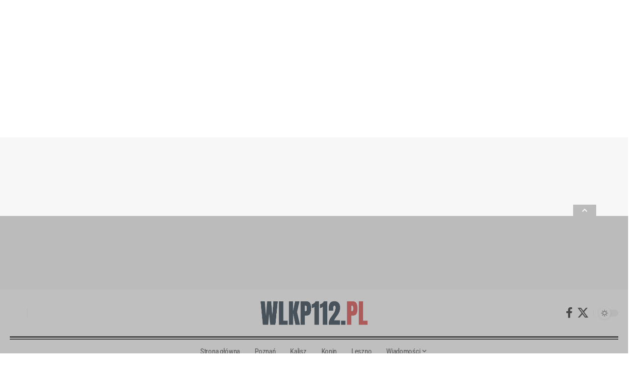

--- FILE ---
content_type: text/html; charset=UTF-8
request_url: https://wlkp112.pl/pozar-budynku-wielorodzinnego-w-akcji-piec-zastepow-strazy-pozarnej-zdjecia/
body_size: 25767
content:
<!DOCTYPE html><html lang="pl-PL"><head><meta charset="UTF-8"/>
<script>var __ezHttpConsent={setByCat:function(src,tagType,attributes,category,force,customSetScriptFn=null){var setScript=function(){if(force||window.ezTcfConsent[category]){if(typeof customSetScriptFn==='function'){customSetScriptFn();}else{var scriptElement=document.createElement(tagType);scriptElement.src=src;attributes.forEach(function(attr){for(var key in attr){if(attr.hasOwnProperty(key)){scriptElement.setAttribute(key,attr[key]);}}});var firstScript=document.getElementsByTagName(tagType)[0];firstScript.parentNode.insertBefore(scriptElement,firstScript);}}};if(force||(window.ezTcfConsent&&window.ezTcfConsent.loaded)){setScript();}else if(typeof getEzConsentData==="function"){getEzConsentData().then(function(ezTcfConsent){if(ezTcfConsent&&ezTcfConsent.loaded){setScript();}else{console.error("cannot get ez consent data");force=true;setScript();}});}else{force=true;setScript();console.error("getEzConsentData is not a function");}},};</script>
<script>var ezTcfConsent=window.ezTcfConsent?window.ezTcfConsent:{loaded:false,store_info:false,develop_and_improve_services:false,measure_ad_performance:false,measure_content_performance:false,select_basic_ads:false,create_ad_profile:false,select_personalized_ads:false,create_content_profile:false,select_personalized_content:false,understand_audiences:false,use_limited_data_to_select_content:false,};function getEzConsentData(){return new Promise(function(resolve){document.addEventListener("ezConsentEvent",function(event){var ezTcfConsent=event.detail.ezTcfConsent;resolve(ezTcfConsent);});});}</script>
<script>if(typeof _setEzCookies!=='function'){function _setEzCookies(ezConsentData){var cookies=window.ezCookieQueue;for(var i=0;i<cookies.length;i++){var cookie=cookies[i];if(ezConsentData&&ezConsentData.loaded&&ezConsentData[cookie.tcfCategory]){document.cookie=cookie.name+"="+cookie.value;}}}}
window.ezCookieQueue=window.ezCookieQueue||[];if(typeof addEzCookies!=='function'){function addEzCookies(arr){window.ezCookieQueue=[...window.ezCookieQueue,...arr];}}
addEzCookies([]);if(window.ezTcfConsent&&window.ezTcfConsent.loaded){_setEzCookies(window.ezTcfConsent);}else if(typeof getEzConsentData==="function"){getEzConsentData().then(function(ezTcfConsent){if(ezTcfConsent&&ezTcfConsent.loaded){_setEzCookies(window.ezTcfConsent);}else{console.error("cannot get ez consent data");_setEzCookies(window.ezTcfConsent);}});}else{console.error("getEzConsentData is not a function");_setEzCookies(window.ezTcfConsent);}</script>
<script data-ezscrex='false' data-cfasync='false' data-pagespeed-no-defer>var __ez=__ez||{};__ez.stms=Date.now();__ez.evt={};__ez.script={};__ez.ck=__ez.ck||{};__ez.template={};__ez.template.isOrig=true;window.__ezScriptHost="//www.ezojs.com";__ez.queue=__ez.queue||function(){var e=0,i=0,t=[],n=!1,o=[],r=[],s=!0,a=function(e,i,n,o,r,s,a){var l=arguments.length>7&&void 0!==arguments[7]?arguments[7]:window,d=this;this.name=e,this.funcName=i,this.parameters=null===n?null:w(n)?n:[n],this.isBlock=o,this.blockedBy=r,this.deleteWhenComplete=s,this.isError=!1,this.isComplete=!1,this.isInitialized=!1,this.proceedIfError=a,this.fWindow=l,this.isTimeDelay=!1,this.process=function(){f("... func = "+e),d.isInitialized=!0,d.isComplete=!0,f("... func.apply: "+e);var i=d.funcName.split("."),n=null,o=this.fWindow||window;i.length>3||(n=3===i.length?o[i[0]][i[1]][i[2]]:2===i.length?o[i[0]][i[1]]:o[d.funcName]),null!=n&&n.apply(null,this.parameters),!0===d.deleteWhenComplete&&delete t[e],!0===d.isBlock&&(f("----- F'D: "+d.name),m())}},l=function(e,i,t,n,o,r,s){var a=arguments.length>7&&void 0!==arguments[7]?arguments[7]:window,l=this;this.name=e,this.path=i,this.async=o,this.defer=r,this.isBlock=t,this.blockedBy=n,this.isInitialized=!1,this.isError=!1,this.isComplete=!1,this.proceedIfError=s,this.fWindow=a,this.isTimeDelay=!1,this.isPath=function(e){return"/"===e[0]&&"/"!==e[1]},this.getSrc=function(e){return void 0!==window.__ezScriptHost&&this.isPath(e)&&"banger.js"!==this.name?window.__ezScriptHost+e:e},this.process=function(){l.isInitialized=!0,f("... file = "+e);var i=this.fWindow?this.fWindow.document:document,t=i.createElement("script");t.src=this.getSrc(this.path),!0===o?t.async=!0:!0===r&&(t.defer=!0),t.onerror=function(){var e={url:window.location.href,name:l.name,path:l.path,user_agent:window.navigator.userAgent};"undefined"!=typeof _ezaq&&(e.pageview_id=_ezaq.page_view_id);var i=encodeURIComponent(JSON.stringify(e)),t=new XMLHttpRequest;t.open("GET","//g.ezoic.net/ezqlog?d="+i,!0),t.send(),f("----- ERR'D: "+l.name),l.isError=!0,!0===l.isBlock&&m()},t.onreadystatechange=t.onload=function(){var e=t.readyState;f("----- F'D: "+l.name),e&&!/loaded|complete/.test(e)||(l.isComplete=!0,!0===l.isBlock&&m())},i.getElementsByTagName("head")[0].appendChild(t)}},d=function(e,i){this.name=e,this.path="",this.async=!1,this.defer=!1,this.isBlock=!1,this.blockedBy=[],this.isInitialized=!0,this.isError=!1,this.isComplete=i,this.proceedIfError=!1,this.isTimeDelay=!1,this.process=function(){}};function c(e,i,n,s,a,d,c,u,f){var m=new l(e,i,n,s,a,d,c,f);!0===u?o[e]=m:r[e]=m,t[e]=m,h(m)}function h(e){!0!==u(e)&&0!=s&&e.process()}function u(e){if(!0===e.isTimeDelay&&!1===n)return f(e.name+" blocked = TIME DELAY!"),!0;if(w(e.blockedBy))for(var i=0;i<e.blockedBy.length;i++){var o=e.blockedBy[i];if(!1===t.hasOwnProperty(o))return f(e.name+" blocked = "+o),!0;if(!0===e.proceedIfError&&!0===t[o].isError)return!1;if(!1===t[o].isComplete)return f(e.name+" blocked = "+o),!0}return!1}function f(e){var i=window.location.href,t=new RegExp("[?&]ezq=([^&#]*)","i").exec(i);"1"===(t?t[1]:null)&&console.debug(e)}function m(){++e>200||(f("let's go"),p(o),p(r))}function p(e){for(var i in e)if(!1!==e.hasOwnProperty(i)){var t=e[i];!0===t.isComplete||u(t)||!0===t.isInitialized||!0===t.isError?!0===t.isError?f(t.name+": error"):!0===t.isComplete?f(t.name+": complete already"):!0===t.isInitialized&&f(t.name+": initialized already"):t.process()}}function w(e){return"[object Array]"==Object.prototype.toString.call(e)}return window.addEventListener("load",(function(){setTimeout((function(){n=!0,f("TDELAY -----"),m()}),5e3)}),!1),{addFile:c,addFileOnce:function(e,i,n,o,r,s,a,l,d){t[e]||c(e,i,n,o,r,s,a,l,d)},addDelayFile:function(e,i){var n=new l(e,i,!1,[],!1,!1,!0);n.isTimeDelay=!0,f(e+" ...  FILE! TDELAY"),r[e]=n,t[e]=n,h(n)},addFunc:function(e,n,s,l,d,c,u,f,m,p){!0===c&&(e=e+"_"+i++);var w=new a(e,n,s,l,d,u,f,p);!0===m?o[e]=w:r[e]=w,t[e]=w,h(w)},addDelayFunc:function(e,i,n){var o=new a(e,i,n,!1,[],!0,!0);o.isTimeDelay=!0,f(e+" ...  FUNCTION! TDELAY"),r[e]=o,t[e]=o,h(o)},items:t,processAll:m,setallowLoad:function(e){s=e},markLoaded:function(e){if(e&&0!==e.length){if(e in t){var i=t[e];!0===i.isComplete?f(i.name+" "+e+": error loaded duplicate"):(i.isComplete=!0,i.isInitialized=!0)}else t[e]=new d(e,!0);f("markLoaded dummyfile: "+t[e].name)}},logWhatsBlocked:function(){for(var e in t)!1!==t.hasOwnProperty(e)&&u(t[e])}}}();__ez.evt.add=function(e,t,n){e.addEventListener?e.addEventListener(t,n,!1):e.attachEvent?e.attachEvent("on"+t,n):e["on"+t]=n()},__ez.evt.remove=function(e,t,n){e.removeEventListener?e.removeEventListener(t,n,!1):e.detachEvent?e.detachEvent("on"+t,n):delete e["on"+t]};__ez.script.add=function(e){var t=document.createElement("script");t.src=e,t.async=!0,t.type="text/javascript",document.getElementsByTagName("head")[0].appendChild(t)};__ez.dot=__ez.dot||{};__ez.queue.addFileOnce('/detroitchicago/boise.js', '/detroitchicago/boise.js?gcb=195-0&cb=5', true, [], true, false, true, false);__ez.queue.addFileOnce('/parsonsmaize/abilene.js', '/parsonsmaize/abilene.js?gcb=195-0&cb=dc112bb7ea', true, [], true, false, true, false);__ez.queue.addFileOnce('/parsonsmaize/mulvane.js', '/parsonsmaize/mulvane.js?gcb=195-0&cb=e75e48eec0', true, ['/parsonsmaize/abilene.js'], true, false, true, false);__ez.queue.addFileOnce('/detroitchicago/birmingham.js', '/detroitchicago/birmingham.js?gcb=195-0&cb=539c47377c', true, ['/parsonsmaize/abilene.js'], true, false, true, false);</script>
<script data-ezscrex="false" type="text/javascript" data-cfasync="false">window._ezaq = Object.assign({"ad_cache_level":0,"adpicker_placement_cnt":0,"ai_placeholder_cache_level":0,"ai_placeholder_placement_cnt":-1,"article_category":"Września","author":"Piotr","domain":"wlkp112.pl","domain_id":480119,"ezcache_level":0,"ezcache_skip_code":14,"has_bad_image":0,"has_bad_words":0,"is_sitespeed":0,"lt_cache_level":0,"publish_date":"2023-08-24","response_size":126581,"response_size_orig":120786,"response_time_orig":879,"template_id":5,"url":"https://wlkp112.pl/pozar-budynku-wielorodzinnego-w-akcji-piec-zastepow-strazy-pozarnej-zdjecia/","word_count":0,"worst_bad_word_level":0}, typeof window._ezaq !== "undefined" ? window._ezaq : {});__ez.queue.markLoaded('ezaqBaseReady');</script>
<script type='text/javascript' data-ezscrex='false' data-cfasync='false'>
window.ezAnalyticsStatic = true;

function analyticsAddScript(script) {
	var ezDynamic = document.createElement('script');
	ezDynamic.type = 'text/javascript';
	ezDynamic.innerHTML = script;
	document.head.appendChild(ezDynamic);
}
function getCookiesWithPrefix() {
    var allCookies = document.cookie.split(';');
    var cookiesWithPrefix = {};

    for (var i = 0; i < allCookies.length; i++) {
        var cookie = allCookies[i].trim();

        for (var j = 0; j < arguments.length; j++) {
            var prefix = arguments[j];
            if (cookie.indexOf(prefix) === 0) {
                var cookieParts = cookie.split('=');
                var cookieName = cookieParts[0];
                var cookieValue = cookieParts.slice(1).join('=');
                cookiesWithPrefix[cookieName] = decodeURIComponent(cookieValue);
                break; // Once matched, no need to check other prefixes
            }
        }
    }

    return cookiesWithPrefix;
}
function productAnalytics() {
	var d = {"pr":[6],"omd5":"dd00b9a98ba941694cc03b203bb427e6","nar":"fastresponse"};
	d.u = _ezaq.url;
	d.p = _ezaq.page_view_id;
	d.v = _ezaq.visit_uuid;
	d.ab = _ezaq.ab_test_id;
	d.e = JSON.stringify(_ezaq);
	d.ref = document.referrer;
	d.c = getCookiesWithPrefix('active_template', 'ez', 'lp_');
	if(typeof ez_utmParams !== 'undefined') {
		d.utm = ez_utmParams;
	}

	var dataText = JSON.stringify(d);
	var xhr = new XMLHttpRequest();
	xhr.open('POST','/ezais/analytics?cb=1', true);
	xhr.onload = function () {
		if (xhr.status!=200) {
            return;
		}

        if(document.readyState !== 'loading') {
            analyticsAddScript(xhr.response);
            return;
        }

        var eventFunc = function() {
            if(document.readyState === 'loading') {
                return;
            }
            document.removeEventListener('readystatechange', eventFunc, false);
            analyticsAddScript(xhr.response);
        };

        document.addEventListener('readystatechange', eventFunc, false);
	};
	xhr.setRequestHeader('Content-Type','text/plain');
	xhr.send(dataText);
}
__ez.queue.addFunc("productAnalytics", "productAnalytics", null, true, ['ezaqBaseReady'], false, false, false, true);
</script><base href="https://wlkp112.pl/pozar-budynku-wielorodzinnego-w-akcji-piec-zastepow-strazy-pozarnej-zdjecia/"/>
    
    <meta http-equiv="X-UA-Compatible" content="IE=edge"/>
	<meta name="viewport" content="width=device-width, initial-scale=1.0"/>
    <link rel="profile" href="https://gmpg.org/xfn/11"/>
	<meta name="robots" content="index, follow, max-image-preview:large, max-snippet:-1, max-video-preview:-1"/>
	<style>img:is([sizes="auto" i], [sizes^="auto," i]) { contain-intrinsic-size: 3000px 1500px }</style>
	<!-- Jetpack Site Verification Tags -->
<meta name="google-site-verification" content="CImgwnj8C6umT26lQqS248_RdXsrWj_37m_PVIk5g04"/>

	<!-- This site is optimized with the Yoast SEO plugin v26.3 - https://yoast.com/wordpress/plugins/seo/ -->
	<title>Pożar budynku wielorodzinnego. W akcji pięć zastępów straży pożarnej (ZDJĘCIA) – Wielkopolska 112</title>
	<link rel="preconnect" href="https://fonts.gstatic.com" crossorigin=""/><link rel="preload" as="style" onload="this.onload=null;this.rel=&#39;stylesheet&#39;" id="rb-preload-gfonts" href="https://fonts.googleapis.com/css?family=Roboto%3A300%2C400%2C500%2C700%2C900%2C100italic%2C300italic%2C400italic%2C500italic%2C700italic%2C900italic%7CDM+Serif+Text%3A400%2C400italic%7CRoboto+Condensed%3A700%2C400%7CCrimson+Text%3A400%2C700%2C600&amp;display=swap" crossorigin=""/><noscript><link rel="stylesheet" href="https://fonts.googleapis.com/css?family=Roboto%3A300%2C400%2C500%2C700%2C900%2C100italic%2C300italic%2C400italic%2C500italic%2C700italic%2C900italic%7CDM+Serif+Text%3A400%2C400italic%7CRoboto+Condensed%3A700%2C400%7CCrimson+Text%3A400%2C700%2C600&amp;display=swap"></noscript><link rel="canonical" href="https://wlkp112.pl/pozar-budynku-wielorodzinnego-w-akcji-piec-zastepow-strazy-pozarnej-zdjecia/"/>
	<meta property="og:locale" content="pl_PL"/>
	<meta property="og:type" content="article"/>
	<meta property="og:title" content="Pożar budynku wielorodzinnego. W akcji pięć zastępów straży pożarnej (ZDJĘCIA) – Wielkopolska 112"/>
	<meta property="og:description" content="W dniu 21 sierpnia 2023r. o godz. 14:07 wpłynęło zgłoszenie do SKKP we Wrześni o pożarze pod budynkiem wielorodzinnym.  Po przyjeździe na miejsce zdarzenia zastano pożar loggii balkonowej znajdującej się na parterze budynku. Osoby będące mieszkańcami opuściły budynek przed przyjazdem zastępów straży pożarnej. Działania straży pożarnej polegały na zabezpieczeniu miejsca zdarzenia i podaniu jednego prądu […]"/>
	<meta property="og:url" content="https://wlkp112.pl/pozar-budynku-wielorodzinnego-w-akcji-piec-zastepow-strazy-pozarnej-zdjecia/"/>
	<meta property="og:site_name" content="Wielkopolska 112"/>
	<meta property="article:publisher" content="https://www.facebook.com/wielkopolskanasygnale112"/>
	<meta property="article:published_time" content="2023-08-24T12:28:32+00:00"/>
	<meta property="og:image" content="https://wlkp112.pl/wp-content/uploads/2023/08/d960d00b-4e6a-4bb6-bb85-a6602531aea9.jpg"/>
	<meta property="og:image:width" content="2016"/>
	<meta property="og:image:height" content="1134"/>
	<meta property="og:image:type" content="image/jpeg"/>
	<meta name="author" content="Piotr"/>
	<meta name="twitter:card" content="summary_large_image"/>
	<meta name="twitter:label1" content="Napisane przez"/>
	<meta name="twitter:data1" content="Piotr"/>
	<meta name="twitter:label2" content="Szacowany czas czytania"/>
	<meta name="twitter:data2" content="1 minuta"/>
	<script type="application/ld+json" class="yoast-schema-graph">{"@context":"https://schema.org","@graph":[{"@type":"Article","@id":"https://wlkp112.pl/pozar-budynku-wielorodzinnego-w-akcji-piec-zastepow-strazy-pozarnej-zdjecia/#article","isPartOf":{"@id":"https://wlkp112.pl/pozar-budynku-wielorodzinnego-w-akcji-piec-zastepow-strazy-pozarnej-zdjecia/"},"author":{"name":"Piotr","@id":"https://wlkp112.pl/#/schema/person/b29c886ab69aaa45bebafb715112f706"},"headline":"Pożar budynku wielorodzinnego. W akcji pięć zastępów straży pożarnej (ZDJĘCIA)","datePublished":"2023-08-24T12:28:32+00:00","mainEntityOfPage":{"@id":"https://wlkp112.pl/pozar-budynku-wielorodzinnego-w-akcji-piec-zastepow-strazy-pozarnej-zdjecia/"},"wordCount":227,"publisher":{"@id":"https://wlkp112.pl/#organization"},"image":{"@id":"https://wlkp112.pl/pozar-budynku-wielorodzinnego-w-akcji-piec-zastepow-strazy-pozarnej-zdjecia/#primaryimage"},"thumbnailUrl":"https://i0.wp.com/wlkp112.pl/wp-content/uploads/2023/08/d960d00b-4e6a-4bb6-bb85-a6602531aea9.jpg?fit=2016%2C1134&ssl=1","articleSection":["Września"],"inLanguage":"pl-PL"},{"@type":"WebPage","@id":"https://wlkp112.pl/pozar-budynku-wielorodzinnego-w-akcji-piec-zastepow-strazy-pozarnej-zdjecia/","url":"https://wlkp112.pl/pozar-budynku-wielorodzinnego-w-akcji-piec-zastepow-strazy-pozarnej-zdjecia/","name":"Pożar budynku wielorodzinnego. W akcji pięć zastępów straży pożarnej (ZDJĘCIA) &#8211; Wielkopolska 112","isPartOf":{"@id":"https://wlkp112.pl/#website"},"primaryImageOfPage":{"@id":"https://wlkp112.pl/pozar-budynku-wielorodzinnego-w-akcji-piec-zastepow-strazy-pozarnej-zdjecia/#primaryimage"},"image":{"@id":"https://wlkp112.pl/pozar-budynku-wielorodzinnego-w-akcji-piec-zastepow-strazy-pozarnej-zdjecia/#primaryimage"},"thumbnailUrl":"https://i0.wp.com/wlkp112.pl/wp-content/uploads/2023/08/d960d00b-4e6a-4bb6-bb85-a6602531aea9.jpg?fit=2016%2C1134&ssl=1","datePublished":"2023-08-24T12:28:32+00:00","breadcrumb":{"@id":"https://wlkp112.pl/pozar-budynku-wielorodzinnego-w-akcji-piec-zastepow-strazy-pozarnej-zdjecia/#breadcrumb"},"inLanguage":"pl-PL","potentialAction":[{"@type":"ReadAction","target":["https://wlkp112.pl/pozar-budynku-wielorodzinnego-w-akcji-piec-zastepow-strazy-pozarnej-zdjecia/"]}]},{"@type":"ImageObject","inLanguage":"pl-PL","@id":"https://wlkp112.pl/pozar-budynku-wielorodzinnego-w-akcji-piec-zastepow-strazy-pozarnej-zdjecia/#primaryimage","url":"https://i0.wp.com/wlkp112.pl/wp-content/uploads/2023/08/d960d00b-4e6a-4bb6-bb85-a6602531aea9.jpg?fit=2016%2C1134&ssl=1","contentUrl":"https://i0.wp.com/wlkp112.pl/wp-content/uploads/2023/08/d960d00b-4e6a-4bb6-bb85-a6602531aea9.jpg?fit=2016%2C1134&ssl=1","width":2016,"height":1134},{"@type":"BreadcrumbList","@id":"https://wlkp112.pl/pozar-budynku-wielorodzinnego-w-akcji-piec-zastepow-strazy-pozarnej-zdjecia/#breadcrumb","itemListElement":[{"@type":"ListItem","position":1,"name":"Home","item":"https://wlkp112.pl/"},{"@type":"ListItem","position":2,"name":"Wiadomości","item":"https://wlkp112.pl/category/wiadomosci/"},{"@type":"ListItem","position":3,"name":"Września","item":"https://wlkp112.pl/category/wiadomosci/wrzesnia/"},{"@type":"ListItem","position":4,"name":"Pożar budynku wielorodzinnego. W akcji pięć zastępów straży pożarnej (ZDJĘCIA)"}]},{"@type":"WebSite","@id":"https://wlkp112.pl/#website","url":"https://wlkp112.pl/","name":"Wielkopolska 112","description":"Wielkopolski portal informacyjny","publisher":{"@id":"https://wlkp112.pl/#organization"},"potentialAction":[{"@type":"SearchAction","target":{"@type":"EntryPoint","urlTemplate":"https://wlkp112.pl/?s={search_term_string}"},"query-input":{"@type":"PropertyValueSpecification","valueRequired":true,"valueName":"search_term_string"}}],"inLanguage":"pl-PL"},{"@type":"Organization","@id":"https://wlkp112.pl/#organization","name":"Biuro Euro-Ekspert","url":"https://wlkp112.pl/","logo":{"@type":"ImageObject","inLanguage":"pl-PL","@id":"https://wlkp112.pl/#/schema/logo/image/","url":"https://i0.wp.com/wlkp112.pl/wp-content/uploads/2020/03/wlkp.png?fit=983%2C218&ssl=1","contentUrl":"https://i0.wp.com/wlkp112.pl/wp-content/uploads/2020/03/wlkp.png?fit=983%2C218&ssl=1","width":983,"height":218,"caption":"Biuro Euro-Ekspert"},"image":{"@id":"https://wlkp112.pl/#/schema/logo/image/"},"sameAs":["https://www.facebook.com/wielkopolskanasygnale112"]},{"@type":"Person","@id":"https://wlkp112.pl/#/schema/person/b29c886ab69aaa45bebafb715112f706","name":"Piotr","image":{"@type":"ImageObject","inLanguage":"pl-PL","@id":"https://wlkp112.pl/#/schema/person/image/","url":"https://secure.gravatar.com/avatar/d9bee894e9c939183127973136e6b182510356332c97ded6e7278a77ed3c2f02?s=96&d=mm&r=g","contentUrl":"https://secure.gravatar.com/avatar/d9bee894e9c939183127973136e6b182510356332c97ded6e7278a77ed3c2f02?s=96&d=mm&r=g","caption":"Piotr"},"url":"https://wlkp112.pl/author/piotr/"}]}</script>
	<!-- / Yoast SEO plugin. -->


<link rel="dns-prefetch" href="//stats.wp.com"/>
<link rel="dns-prefetch" href="//v0.wordpress.com"/>
<link rel="preconnect" href="//i0.wp.com"/>
<link rel="preconnect" href="//c0.wp.com"/>
<meta name="description" content="W dniu 21 sierpnia 2023r. o godz. 14:07 wpłynęło zgłoszenie do SKKP we Wrześni o pożarze pod budynkiem wielorodzinnym.  Po przyjeździe na miejsce zdarzenia zastano pożar loggii balkonowej znajdującej się na parterze budynku. Osoby będące mieszkańcami opuściły budynek przed przyjazdem zastępów straży pożarnej. Działania straży pożarnej polegały na zabezpieczeniu miejsca zdarzenia i"/>			<link rel="pingback" href="https://wlkp112.pl/xmlrpc.php"/>
		<script type="application/ld+json">{
    "@context": "https://schema.org",
    "@type": "Organization",
    "legalName": "Wielkopolska 112",
    "url": "https://wlkp112.pl/",
    "logo": "https://wlkp112.pl/wp-content/uploads/2021/03/wlkp.png",
    "sameAs": [
        "https://www.facebook.com/wielkopolskanasygnale112",
        "https://twitter.com/Wielkopolskana1"
    ]
}</script>
<!-- wlkp112.pl is managing ads with Advanced Ads 2.0.7 – https://wpadvancedads.com/ --><script id="wlkp1-ready">
			window.advanced_ads_ready=function(e,a){a=a||"complete";var d=function(e){return"interactive"===a?"loading"!==e:"complete"===e};d(document.readyState)?e():document.addEventListener("readystatechange",(function(a){d(a.target.readyState)&&e()}),{once:"interactive"===a})},window.advanced_ads_ready_queue=window.advanced_ads_ready_queue||[];		</script>
		<link rel="stylesheet" id="wp-block-library-css" href="https://c0.wp.com/c/6.8.3/wp-includes/css/dist/block-library/style.min.css" media="all"/>
<style id="classic-theme-styles-inline-css">
/*! This file is auto-generated */
.wp-block-button__link{color:#fff;background-color:#32373c;border-radius:9999px;box-shadow:none;text-decoration:none;padding:calc(.667em + 2px) calc(1.333em + 2px);font-size:1.125em}.wp-block-file__button{background:#32373c;color:#fff;text-decoration:none}
</style>
<link rel="stylesheet" id="mediaelement-css" href="https://c0.wp.com/c/6.8.3/wp-includes/js/mediaelement/mediaelementplayer-legacy.min.css" media="all"/>
<link rel="stylesheet" id="wp-mediaelement-css" href="https://c0.wp.com/c/6.8.3/wp-includes/js/mediaelement/wp-mediaelement.min.css" media="all"/>
<style id="jetpack-sharing-buttons-style-inline-css">
.jetpack-sharing-buttons__services-list{display:flex;flex-direction:row;flex-wrap:wrap;gap:0;list-style-type:none;margin:5px;padding:0}.jetpack-sharing-buttons__services-list.has-small-icon-size{font-size:12px}.jetpack-sharing-buttons__services-list.has-normal-icon-size{font-size:16px}.jetpack-sharing-buttons__services-list.has-large-icon-size{font-size:24px}.jetpack-sharing-buttons__services-list.has-huge-icon-size{font-size:36px}@media print{.jetpack-sharing-buttons__services-list{display:none!important}}.editor-styles-wrapper .wp-block-jetpack-sharing-buttons{gap:0;padding-inline-start:0}ul.jetpack-sharing-buttons__services-list.has-background{padding:1.25em 2.375em}
</style>
<style id="global-styles-inline-css">
:root{--wp--preset--aspect-ratio--square: 1;--wp--preset--aspect-ratio--4-3: 4/3;--wp--preset--aspect-ratio--3-4: 3/4;--wp--preset--aspect-ratio--3-2: 3/2;--wp--preset--aspect-ratio--2-3: 2/3;--wp--preset--aspect-ratio--16-9: 16/9;--wp--preset--aspect-ratio--9-16: 9/16;--wp--preset--color--black: #000000;--wp--preset--color--cyan-bluish-gray: #abb8c3;--wp--preset--color--white: #ffffff;--wp--preset--color--pale-pink: #f78da7;--wp--preset--color--vivid-red: #cf2e2e;--wp--preset--color--luminous-vivid-orange: #ff6900;--wp--preset--color--luminous-vivid-amber: #fcb900;--wp--preset--color--light-green-cyan: #7bdcb5;--wp--preset--color--vivid-green-cyan: #00d084;--wp--preset--color--pale-cyan-blue: #8ed1fc;--wp--preset--color--vivid-cyan-blue: #0693e3;--wp--preset--color--vivid-purple: #9b51e0;--wp--preset--gradient--vivid-cyan-blue-to-vivid-purple: linear-gradient(135deg,rgba(6,147,227,1) 0%,rgb(155,81,224) 100%);--wp--preset--gradient--light-green-cyan-to-vivid-green-cyan: linear-gradient(135deg,rgb(122,220,180) 0%,rgb(0,208,130) 100%);--wp--preset--gradient--luminous-vivid-amber-to-luminous-vivid-orange: linear-gradient(135deg,rgba(252,185,0,1) 0%,rgba(255,105,0,1) 100%);--wp--preset--gradient--luminous-vivid-orange-to-vivid-red: linear-gradient(135deg,rgba(255,105,0,1) 0%,rgb(207,46,46) 100%);--wp--preset--gradient--very-light-gray-to-cyan-bluish-gray: linear-gradient(135deg,rgb(238,238,238) 0%,rgb(169,184,195) 100%);--wp--preset--gradient--cool-to-warm-spectrum: linear-gradient(135deg,rgb(74,234,220) 0%,rgb(151,120,209) 20%,rgb(207,42,186) 40%,rgb(238,44,130) 60%,rgb(251,105,98) 80%,rgb(254,248,76) 100%);--wp--preset--gradient--blush-light-purple: linear-gradient(135deg,rgb(255,206,236) 0%,rgb(152,150,240) 100%);--wp--preset--gradient--blush-bordeaux: linear-gradient(135deg,rgb(254,205,165) 0%,rgb(254,45,45) 50%,rgb(107,0,62) 100%);--wp--preset--gradient--luminous-dusk: linear-gradient(135deg,rgb(255,203,112) 0%,rgb(199,81,192) 50%,rgb(65,88,208) 100%);--wp--preset--gradient--pale-ocean: linear-gradient(135deg,rgb(255,245,203) 0%,rgb(182,227,212) 50%,rgb(51,167,181) 100%);--wp--preset--gradient--electric-grass: linear-gradient(135deg,rgb(202,248,128) 0%,rgb(113,206,126) 100%);--wp--preset--gradient--midnight: linear-gradient(135deg,rgb(2,3,129) 0%,rgb(40,116,252) 100%);--wp--preset--font-size--small: 13px;--wp--preset--font-size--medium: 20px;--wp--preset--font-size--large: 36px;--wp--preset--font-size--x-large: 42px;--wp--preset--spacing--20: 0.44rem;--wp--preset--spacing--30: 0.67rem;--wp--preset--spacing--40: 1rem;--wp--preset--spacing--50: 1.5rem;--wp--preset--spacing--60: 2.25rem;--wp--preset--spacing--70: 3.38rem;--wp--preset--spacing--80: 5.06rem;--wp--preset--shadow--natural: 6px 6px 9px rgba(0, 0, 0, 0.2);--wp--preset--shadow--deep: 12px 12px 50px rgba(0, 0, 0, 0.4);--wp--preset--shadow--sharp: 6px 6px 0px rgba(0, 0, 0, 0.2);--wp--preset--shadow--outlined: 6px 6px 0px -3px rgba(255, 255, 255, 1), 6px 6px rgba(0, 0, 0, 1);--wp--preset--shadow--crisp: 6px 6px 0px rgba(0, 0, 0, 1);}:where(.is-layout-flex){gap: 0.5em;}:where(.is-layout-grid){gap: 0.5em;}body .is-layout-flex{display: flex;}.is-layout-flex{flex-wrap: wrap;align-items: center;}.is-layout-flex > :is(*, div){margin: 0;}body .is-layout-grid{display: grid;}.is-layout-grid > :is(*, div){margin: 0;}:where(.wp-block-columns.is-layout-flex){gap: 2em;}:where(.wp-block-columns.is-layout-grid){gap: 2em;}:where(.wp-block-post-template.is-layout-flex){gap: 1.25em;}:where(.wp-block-post-template.is-layout-grid){gap: 1.25em;}.has-black-color{color: var(--wp--preset--color--black) !important;}.has-cyan-bluish-gray-color{color: var(--wp--preset--color--cyan-bluish-gray) !important;}.has-white-color{color: var(--wp--preset--color--white) !important;}.has-pale-pink-color{color: var(--wp--preset--color--pale-pink) !important;}.has-vivid-red-color{color: var(--wp--preset--color--vivid-red) !important;}.has-luminous-vivid-orange-color{color: var(--wp--preset--color--luminous-vivid-orange) !important;}.has-luminous-vivid-amber-color{color: var(--wp--preset--color--luminous-vivid-amber) !important;}.has-light-green-cyan-color{color: var(--wp--preset--color--light-green-cyan) !important;}.has-vivid-green-cyan-color{color: var(--wp--preset--color--vivid-green-cyan) !important;}.has-pale-cyan-blue-color{color: var(--wp--preset--color--pale-cyan-blue) !important;}.has-vivid-cyan-blue-color{color: var(--wp--preset--color--vivid-cyan-blue) !important;}.has-vivid-purple-color{color: var(--wp--preset--color--vivid-purple) !important;}.has-black-background-color{background-color: var(--wp--preset--color--black) !important;}.has-cyan-bluish-gray-background-color{background-color: var(--wp--preset--color--cyan-bluish-gray) !important;}.has-white-background-color{background-color: var(--wp--preset--color--white) !important;}.has-pale-pink-background-color{background-color: var(--wp--preset--color--pale-pink) !important;}.has-vivid-red-background-color{background-color: var(--wp--preset--color--vivid-red) !important;}.has-luminous-vivid-orange-background-color{background-color: var(--wp--preset--color--luminous-vivid-orange) !important;}.has-luminous-vivid-amber-background-color{background-color: var(--wp--preset--color--luminous-vivid-amber) !important;}.has-light-green-cyan-background-color{background-color: var(--wp--preset--color--light-green-cyan) !important;}.has-vivid-green-cyan-background-color{background-color: var(--wp--preset--color--vivid-green-cyan) !important;}.has-pale-cyan-blue-background-color{background-color: var(--wp--preset--color--pale-cyan-blue) !important;}.has-vivid-cyan-blue-background-color{background-color: var(--wp--preset--color--vivid-cyan-blue) !important;}.has-vivid-purple-background-color{background-color: var(--wp--preset--color--vivid-purple) !important;}.has-black-border-color{border-color: var(--wp--preset--color--black) !important;}.has-cyan-bluish-gray-border-color{border-color: var(--wp--preset--color--cyan-bluish-gray) !important;}.has-white-border-color{border-color: var(--wp--preset--color--white) !important;}.has-pale-pink-border-color{border-color: var(--wp--preset--color--pale-pink) !important;}.has-vivid-red-border-color{border-color: var(--wp--preset--color--vivid-red) !important;}.has-luminous-vivid-orange-border-color{border-color: var(--wp--preset--color--luminous-vivid-orange) !important;}.has-luminous-vivid-amber-border-color{border-color: var(--wp--preset--color--luminous-vivid-amber) !important;}.has-light-green-cyan-border-color{border-color: var(--wp--preset--color--light-green-cyan) !important;}.has-vivid-green-cyan-border-color{border-color: var(--wp--preset--color--vivid-green-cyan) !important;}.has-pale-cyan-blue-border-color{border-color: var(--wp--preset--color--pale-cyan-blue) !important;}.has-vivid-cyan-blue-border-color{border-color: var(--wp--preset--color--vivid-cyan-blue) !important;}.has-vivid-purple-border-color{border-color: var(--wp--preset--color--vivid-purple) !important;}.has-vivid-cyan-blue-to-vivid-purple-gradient-background{background: var(--wp--preset--gradient--vivid-cyan-blue-to-vivid-purple) !important;}.has-light-green-cyan-to-vivid-green-cyan-gradient-background{background: var(--wp--preset--gradient--light-green-cyan-to-vivid-green-cyan) !important;}.has-luminous-vivid-amber-to-luminous-vivid-orange-gradient-background{background: var(--wp--preset--gradient--luminous-vivid-amber-to-luminous-vivid-orange) !important;}.has-luminous-vivid-orange-to-vivid-red-gradient-background{background: var(--wp--preset--gradient--luminous-vivid-orange-to-vivid-red) !important;}.has-very-light-gray-to-cyan-bluish-gray-gradient-background{background: var(--wp--preset--gradient--very-light-gray-to-cyan-bluish-gray) !important;}.has-cool-to-warm-spectrum-gradient-background{background: var(--wp--preset--gradient--cool-to-warm-spectrum) !important;}.has-blush-light-purple-gradient-background{background: var(--wp--preset--gradient--blush-light-purple) !important;}.has-blush-bordeaux-gradient-background{background: var(--wp--preset--gradient--blush-bordeaux) !important;}.has-luminous-dusk-gradient-background{background: var(--wp--preset--gradient--luminous-dusk) !important;}.has-pale-ocean-gradient-background{background: var(--wp--preset--gradient--pale-ocean) !important;}.has-electric-grass-gradient-background{background: var(--wp--preset--gradient--electric-grass) !important;}.has-midnight-gradient-background{background: var(--wp--preset--gradient--midnight) !important;}.has-small-font-size{font-size: var(--wp--preset--font-size--small) !important;}.has-medium-font-size{font-size: var(--wp--preset--font-size--medium) !important;}.has-large-font-size{font-size: var(--wp--preset--font-size--large) !important;}.has-x-large-font-size{font-size: var(--wp--preset--font-size--x-large) !important;}
:where(.wp-block-post-template.is-layout-flex){gap: 1.25em;}:where(.wp-block-post-template.is-layout-grid){gap: 1.25em;}
:where(.wp-block-columns.is-layout-flex){gap: 2em;}:where(.wp-block-columns.is-layout-grid){gap: 2em;}
:root :where(.wp-block-pullquote){font-size: 1.5em;line-height: 1.6;}
</style>
<link rel="stylesheet" id="foxiz-elements-css" href="https://wlkp112.pl/wp-content/plugins/foxiz-core/lib/foxiz-elements/public/style.css?ver=2.0" media="all"/>
<link rel="stylesheet" id="elementor-icons-css" href="https://wlkp112.pl/wp-content/plugins/elementor/assets/lib/eicons/css/elementor-icons.min.css?ver=5.36.0" media="all"/>
<link rel="stylesheet" id="elementor-frontend-css" href="https://wlkp112.pl/wp-content/plugins/elementor/assets/css/frontend.min.css?ver=3.28.3" media="all"/>
<link rel="stylesheet" id="elementor-post-68385-css" href="https://wlkp112.pl/wp-content/uploads/elementor/css/post-68385.css?ver=1744124014" media="all"/>
<link rel="stylesheet" id="elementor-post-2141-css" href="https://wlkp112.pl/wp-content/uploads/elementor/css/post-2141.css?ver=1744124017" media="all"/>
<link rel="stylesheet" id="elementor-post-2142-css" href="https://wlkp112.pl/wp-content/uploads/elementor/css/post-2142.css?ver=1744124017" media="all"/>
<link rel="stylesheet" id="elementor-post-1954-css" href="https://wlkp112.pl/wp-content/uploads/elementor/css/post-1954.css?ver=1744124014" media="all"/>
<link rel="stylesheet" id="elementor-post-1987-css" href="https://wlkp112.pl/wp-content/uploads/elementor/css/post-1987.css?ver=1744124014" media="all"/>

<link rel="stylesheet" id="foxiz-main-css" href="https://wlkp112.pl/wp-content/themes/foxiz/assets/css/main.css?ver=2.5.7" media="all"/>
<style id="foxiz-main-inline-css">
:root {--body-family:Roboto;--body-fweight:400;--body-fcolor:#000000;--body-fsize:17px;--h1-family:DM Serif Text;--h1-fweight:400;--h2-family:DM Serif Text;--h2-fweight:400;--h3-family:DM Serif Text;--h3-fweight:400;--h3-fsize:21px;--h4-family:DM Serif Text;--h4-fweight:400;--h5-family:DM Serif Text;--h5-fweight:400;--h6-family:DM Serif Text;--h6-fweight:400;--cat-family:Roboto Condensed;--cat-fweight:700;--cat-fsize:11px;--cat-fspace:0.04545em;--meta-family:Crimson Text;--meta-fweight:400;--meta-b-family:Crimson Text;--meta-b-fweight:700;--input-family:Crimson Text;--input-fweight:400;--input-fsize:14px;--btn-family:Roboto Condensed;--btn-fweight:400;--btn-fsize:12px;--menu-family:Roboto Condensed;--menu-fweight:400;--menu-fsize:15px;--submenu-family:Roboto Condensed;--submenu-fweight:400;--submenu-fsize:14px;--dwidgets-family:Roboto Condensed;--dwidgets-fweight:400;--headline-family:DM Serif Text;--headline-fweight:400;--tagline-family:Crimson Text;--tagline-fweight:600;--tagline-fsize:20px;--tagline-fspace:-0.02500em;--heading-family:Roboto Condensed;--heading-fweight:700;--subheading-family:Crimson Text;--subheading-fweight:600;--subheading-fsize:12px;--quote-family:DM Serif Text;--quote-fweight:400;--quote-fstyle:italic;--bcrumb-family:Roboto Condensed;--bcrumb-fweight:400;--bcrumb-fsize:13px;--readmore-fsize : 12px;--excerpt-fsize : 16px;--tagline-s-fsize : 20px;--bookmark-fsize : 14px;}@media (max-width: 1024px) {body {--body-fsize : 15px;--h3-fsize : 18px;--cat-fsize : 10px;--readmore-fsize : 11px;--btn-fsize : 12px;--bcrumb-fsize : 12px;--excerpt-fsize : 15px;--tagline-fsize : 18px;--tagline-s-fsize : 18px;--bookmark-fsize : 14px;}}@media (max-width: 767px) {body {--body-fsize : 15px;--h3-fsize : 17px;--cat-fsize : 10px;--readmore-fsize : 11px;--btn-fsize : 11px;--bcrumb-fsize : 12px;--excerpt-fsize : 14px;--tagline-fsize : 17px;--tagline-s-fsize : 17px;--bookmark-fsize : 14px;}}:root {--g-color :#5280a0;--g-color-90 :#5280a0e6;--excerpt-color :#000000;}[data-theme="dark"], .light-scheme {--solid-white :#080808;--excerpt-color :#aaaaaa;}[data-theme="dark"].is-hd-4 {--nav-bg: #191c20;--nav-bg-from: #191c20;--nav-bg-to: #191c20;}[data-theme="dark"].is-hd-5, [data-theme="dark"].is-hd-5:not(.sticky-on) {--nav-bg: #191c20;--nav-bg-from: #191c20;--nav-bg-to: #191c20;}:root {--topad-spacing :15px;--round-3 :0px;--round-5 :0px;--round-7 :0px;--hyperlink-line-color :var(--g-color);--rb-width : 1360px;--rb-small-width : 911px;--rb-s-width : 1360px;--s-content-width : 800px;--max-width-wo-sb : 840px;--s10-feat-ratio :45%;--s11-feat-ratio :45%;--login-popup-w : 350px;}.p-readmore { font-family:Roboto Condensed;font-weight:700;}.mobile-menu > li > a  { font-family:Roboto Condensed;font-weight:400;font-size:14px;}.mobile-menu .sub-menu a, .logged-mobile-menu a { font-family:Roboto Condensed;font-weight:700;font-size:14px;}.mobile-qview a { font-family:Roboto Condensed;font-weight:400;font-size:16px;}.search-header:before { background-repeat : no-repeat;background-size : cover;background-image : url(https://foxiz.themeruby.com/time/wp-content/uploads/sites/2/2022/08/serach-bg.png);background-attachment : scroll;background-position : center center;}[data-theme="dark"] .search-header:before { background-repeat : no-repeat;background-size : cover;background-attachment : scroll;background-position : center center;}.footer-has-bg { background-color : #0000000a;}[data-theme="dark"] .footer-has-bg { background-color : #16181c;}#amp-mobile-version-switcher { display: none; }.search-icon-svg { -webkit-mask-image: url(https://foxiz.themeruby.com/time/wp-content/uploads/sites/2/2022/07/header-search.svg);mask-image: url(https://foxiz.themeruby.com/time/wp-content/uploads/sites/2/2022/07/header-search.svg); }.login-icon-svg { -webkit-mask-image: url(https://foxiz.themeruby.com/time/wp-content/uploads/sites/2/2022/08/sign-in.svg);mask-image: url(https://foxiz.themeruby.com/time/wp-content/uploads/sites/2/2022/08/sign-in.svg); }
</style>
<link rel="stylesheet" id="foxiz-print-css" href="https://wlkp112.pl/wp-content/themes/foxiz/assets/css/print.css?ver=2.5.7" media="all"/>
<link rel="stylesheet" id="foxiz-style-css" href="https://wlkp112.pl/wp-content/themes/foxiz-child/style.css?ver=2.5.7" media="all"/>
<link rel="stylesheet" id="elementor-gf-local-roboto-css" href="https://wlkp112.pl/wp-content/uploads/elementor/google-fonts/css/roboto.css?ver=1744044209" media="all"/>
<link rel="stylesheet" id="elementor-gf-local-robotoslab-css" href="https://wlkp112.pl/wp-content/uploads/elementor/google-fonts/css/robotoslab.css?ver=1744044212" media="all"/>
<link rel="stylesheet" id="elementor-gf-local-robotocondensed-css" href="https://wlkp112.pl/wp-content/uploads/elementor/google-fonts/css/robotocondensed.css?ver=1744044224" media="all"/>
<script src="https://c0.wp.com/c/6.8.3/wp-includes/js/jquery/jquery.min.js" id="jquery-core-js"></script>
<script src="https://c0.wp.com/c/6.8.3/wp-includes/js/jquery/jquery-migrate.min.js" id="jquery-migrate-js"></script>
<script src="https://wlkp112.pl/wp-content/themes/foxiz/assets/js/highlight-share.js?ver=1" id="highlight-share-js"></script>
<link rel="preload" href="https://wlkp112.pl/wp-content/themes/foxiz/assets/fonts/icons.woff2?ver=2.5.0" as="font" type="font/woff2" crossorigin="anonymous"/> <link rel="https://api.w.org/" href="https://wlkp112.pl/wp-json/"/><link rel="alternate" title="JSON" type="application/json" href="https://wlkp112.pl/wp-json/wp/v2/posts/53161"/><link rel="alternate" title="oEmbed (JSON)" type="application/json+oembed" href="https://wlkp112.pl/wp-json/oembed/1.0/embed?url=https%3A%2F%2Fwlkp112.pl%2Fpozar-budynku-wielorodzinnego-w-akcji-piec-zastepow-strazy-pozarnej-zdjecia%2F"/>
<link rel="alternate" title="oEmbed (XML)" type="text/xml+oembed" href="https://wlkp112.pl/wp-json/oembed/1.0/embed?url=https%3A%2F%2Fwlkp112.pl%2Fpozar-budynku-wielorodzinnego-w-akcji-piec-zastepow-strazy-pozarnej-zdjecia%2F&amp;format=xml"/>
	<style>img#wpstats{display:none}</style>
		<meta name="generator" content="Elementor 3.28.3; features: additional_custom_breakpoints, e_local_google_fonts; settings: css_print_method-external, google_font-enabled, font_display-swap"/>
				<!-- Google tag (gtag.js) -->
				<script async="" src="https://www.googletagmanager.com/gtag/js?id=G-Y4EMHYHJ5X"></script>
				<script> window.dataLayer = window.dataLayer || [];

                    function gtag() {
                        dataLayer.push(arguments);
                    }

                    gtag('js', new Date());
                    gtag('config', 'G-Y4EMHYHJ5X');
				</script>
			<script type="application/ld+json">{
    "@context": "https://schema.org",
    "@type": "WebSite",
    "@id": "https://wlkp112.pl/#website",
    "url": "https://wlkp112.pl/",
    "name": "Wielkopolska 112",
    "potentialAction": {
        "@type": "SearchAction",
        "target": "https://wlkp112.pl/?s={search_term_string}",
        "query-input": "required name=search_term_string"
    }
}</script>
			<style>
				.e-con.e-parent:nth-of-type(n+4):not(.e-lazyloaded):not(.e-no-lazyload),
				.e-con.e-parent:nth-of-type(n+4):not(.e-lazyloaded):not(.e-no-lazyload) * {
					background-image: none !important;
				}
				@media screen and (max-height: 1024px) {
					.e-con.e-parent:nth-of-type(n+3):not(.e-lazyloaded):not(.e-no-lazyload),
					.e-con.e-parent:nth-of-type(n+3):not(.e-lazyloaded):not(.e-no-lazyload) * {
						background-image: none !important;
					}
				}
				@media screen and (max-height: 640px) {
					.e-con.e-parent:nth-of-type(n+2):not(.e-lazyloaded):not(.e-no-lazyload),
					.e-con.e-parent:nth-of-type(n+2):not(.e-lazyloaded):not(.e-no-lazyload) * {
						background-image: none !important;
					}
				}
			</style>
			<script src="https://jsc.mgid.com/site/762788.js" async=""></script> 
<script async="" src="https://pagead2.googlesyndication.com/pagead/js/adsbygoogle.js?client=ca-pub-4568046452462421" crossorigin="anonymous"></script>
<style>
	.ezoicwhat {
		display: none !important;
	}
</style><script type="application/ld+json">{
    "@context": "https://schema.org",
    "@type": "Article",
    "headline": "Po\u017car budynku wielorodzinnego. W akcji pi\u0119\u0107 zast\u0119p\u00f3w stra\u017cy po\u017carnej (ZDJ\u0118CIA)",
    "description": "W dniu 21 sierpnia 2023r. o godz. 14:07 wp\u0142yn\u0119\u0142o zg\u0142oszenie do SKKP we Wrze\u015bni o po\u017carze pod budynkiem wielorodzinnym.\u00a0 Po przyje\u017adzie na miejsce zdarzenia zastano po\u017car loggii balkonowej znajduj\u0105cej si\u0119 na parterze budynku. Osoby b\u0119d\u0105ce mieszka\u0144cami opu\u015bci\u0142y budynek przed przyjazdem zast\u0119p\u00f3w stra\u017cy po\u017carnej. Dzia\u0142ania stra\u017cy po\u017carnej polega\u0142y na zabezpieczeniu miejsca zdarzenia i",
    "mainEntityOfPage": {
        "@type": "WebPage",
        "@id": "https://wlkp112.pl/pozar-budynku-wielorodzinnego-w-akcji-piec-zastepow-strazy-pozarnej-zdjecia/"
    },
    "author": {
        "@type": "Person",
        "name": "Piotr",
        "url": "https://wlkp112.pl/author/piotr/"
    },
    "publisher": {
        "@type": "Organization",
        "name": "Wielkopolska 112",
        "url": "https://wlkp112.pl/",
        "logo": {
            "@type": "ImageObject",
            "url": "https://wlkp112.pl/wp-content/uploads/2021/03/wlkp.png"
        }
    },
    "dateModified": "2023-08-24T14:28:32+02:00",
    "datePublished": "2023-08-24T14:28:32+02:00",
    "image": {
        "@type": "ImageObject",
        "url": "https://i0.wp.com/wlkp112.pl/wp-content/uploads/2023/08/d960d00b-4e6a-4bb6-bb85-a6602531aea9.jpg?fit=2016%2C1134&#038;ssl=1",
        "width": "2016",
        "height": "1134"
    },
    "commentCount": 0,
    "articleSection": [
        "Wrze\u015bnia"
    ]
}</script>
<script async="" src="https://pagead2.googlesyndication.com/pagead/js/adsbygoogle.js?client=ca-pub-4568046452462421" crossorigin="anonymous"></script><script type="application/ld+json">{"@context":"http://schema.org","@type":"BreadcrumbList","itemListElement":[{"@type":"ListItem","position":4,"item":{"@id":"https://wlkp112.pl/pozar-budynku-wielorodzinnego-w-akcji-piec-zastepow-strazy-pozarnej-zdjecia/","name":"Pożar budynku wielorodzinnego. W akcji pięć zastępów straży pożarnej (ZDJĘCIA)"}},{"@type":"ListItem","position":3,"item":{"@id":"https://wlkp112.pl/category/wiadomosci/wrzesnia/","name":"Września"}},{"@type":"ListItem","position":2,"item":{"@id":"https://wlkp112.pl/category/wiadomosci/","name":"Wiadomości"}},{"@type":"ListItem","position":1,"item":{"@id":"https://wlkp112.pl","name":"Wielkopolska 112"}}]}</script>
<link rel="icon" href="https://i0.wp.com/wlkp112.pl/wp-content/uploads/2020/03/favicon-wlkp.png?fit=32%2C32&amp;ssl=1" sizes="32x32"/>
<link rel="icon" href="https://i0.wp.com/wlkp112.pl/wp-content/uploads/2020/03/favicon-wlkp.png?fit=192%2C192&amp;ssl=1" sizes="192x192"/>
<link rel="apple-touch-icon" href="https://i0.wp.com/wlkp112.pl/wp-content/uploads/2020/03/favicon-wlkp.png?fit=180%2C180&amp;ssl=1"/>
<meta name="msapplication-TileImage" content="https://i0.wp.com/wlkp112.pl/wp-content/uploads/2020/03/favicon-wlkp.png?fit=270%2C270&amp;ssl=1"/>
<script async="" src="https://pagead2.googlesyndication.com/pagead/js/adsbygoogle.js?client=ca-pub-4568046452462421" crossorigin="anonymous"></script>
<!-- wlkp-article -->
<script type='text/javascript'>
var ezoTemplate = 'orig_site';
var ezouid = '1';
var ezoFormfactor = '1';
</script><script data-ezscrex="false" type='text/javascript'>
var soc_app_id = '0';
var did = 480119;
var ezdomain = 'wlkp112.pl';
var ezoicSearchable = 1;
</script></head><body class="wp-singular post-template-default single single-post postid-53161 single-format-standard wp-embed-responsive wp-theme-foxiz wp-child-theme-foxiz-child personalized-all elementor-default elementor-kit-68385 aa-prefix-wlkp1- menu-ani-2 hover-ani-1 btn-ani-1 btn-transform-1 is-rm-1 lmeta-dot loader-1 dark-sw-1 is-hd-rb_template is-standard-1 is-mstick yes-tstick is-backtop none-m-backtop " data-theme="default"><ins class="adsbygoogle" style="display:block" data-ad-client="ca-pub-4568046452462421" data-ad-slot="8127814170" data-ad-format="auto" data-full-width-responsive="true"></ins>
<script>
     (adsbygoogle = window.adsbygoogle || []).push({});
</script>

<div class="top-site-ad is-code">		<div class=" edge-padding">
							<div class="ad-script non-adsense edge-padding">
					<script async="" src="https://pagead2.googlesyndication.com/pagead/js/adsbygoogle.js?client=ca-pub-4568046452462421" crossorigin="anonymous"></script>
<!-- wlkp-article -->
<ins class="adsbygoogle" style="display:block" data-ad-client="ca-pub-4568046452462421" data-ad-slot="8127814170" data-ad-format="auto" data-full-width-responsive="true"></ins>
<script>
     (adsbygoogle = window.adsbygoogle || []).push({});
</script>				</div>
					</div>
		</div><div class="site-outer">
			<div id="site-header" class="header-wrap rb-section header-template">
					<div class="reading-indicator"><span id="reading-progress"></span></div>
					<div class="navbar-outer navbar-template-outer">
				<div id="header-template-holder"><div class="header-template-inner">		<div data-elementor-type="wp-post" data-elementor-id="1954" class="elementor elementor-1954">
						<section class="elementor-section elementor-top-section elementor-element elementor-element-c4ad8c6 elementor-section-content-middle elementor-section-boxed elementor-section-height-default elementor-section-height-default" data-id="c4ad8c6" data-element_type="section">
						<div class="elementor-container elementor-column-gap-custom">
					<div class="elementor-column elementor-col-33 elementor-top-column elementor-element elementor-element-84485b0" data-id="84485b0" data-element_type="column">
			<div class="elementor-widget-wrap elementor-element-populated">
						<div class="elementor-element elementor-element-f70b0cf elementor-widget__width-auto elementor-widget elementor-widget-foxiz-search-icon" data-id="f70b0cf" data-element_type="widget" data-widget_type="foxiz-search-icon.default">
				<div class="elementor-widget-container">
							<div class="wnav-holder w-header-search header-dropdown-outer">
			<a href="#" data-title="Search" class="icon-holder header-element search-btn search-trigger" aria-label="search">
				<span class="search-icon-svg"></span>							</a>
							<div class="header-dropdown">
					<div class="header-search-form is-icon-layout">
						<form method="get" action="https://wlkp112.pl/" class="rb-search-form" data-search="post" data-limit="0" data-follow="0" data-tax="category" data-dsource="0" data-ptype=""><div class="search-form-inner"><span class="search-icon"><span class="search-icon-svg"></span></span><span class="search-text"><input type="text" class="field" placeholder="Search Headlines, News..." value="" name="s"/></span><span class="rb-search-submit"><input type="submit" value="Search"/><i class="rbi rbi-cright" aria-hidden="true"></i></span></div></form>					</div>
				</div>
					</div>
						</div>
				</div>
					</div>
		</div>
				<div class="elementor-column elementor-col-33 elementor-top-column elementor-element elementor-element-25035ec" data-id="25035ec" data-element_type="column">
			<div class="elementor-widget-wrap elementor-element-populated">
						<div class="elementor-element elementor-element-0491451 elementor-widget elementor-widget-foxiz-logo" data-id="0491451" data-element_type="widget" data-widget_type="foxiz-logo.default">
				<div class="elementor-widget-container">
							<div class="the-logo">
			<a href="https://wlkp112.pl/">
									<img fetchpriority="high" loading="eager" decoding="async" data-mode="default" width="983" height="218" src="https://wlkp112.pl/wp-content/uploads/2021/03/wlkp.png" alt="Wielkopolska 112"/>
					<img loading="eager" decoding="async" data-mode="dark" width="983" height="218" src="https://wlkp112.pl/wp-content/uploads/2021/03/wlkp-mobile.png" alt=""/>
							</a>
					</div>
						</div>
				</div>
					</div>
		</div>
				<div class="elementor-column elementor-col-33 elementor-top-column elementor-element elementor-element-9131426" data-id="9131426" data-element_type="column">
			<div class="elementor-widget-wrap elementor-element-populated">
						<div class="elementor-element elementor-element-577743c elementor-widget__width-auto elementor-widget elementor-widget-foxiz-social-list" data-id="577743c" data-element_type="widget" data-widget_type="foxiz-social-list.default">
				<div class="elementor-widget-container">
							<div class="header-social-list">
			<div class="e-social-holder">
				<a class="social-link-facebook" aria-label="Facebook" data-title="Facebook" href="https://www.facebook.com/wielkopolskanasygnale112" target="_blank" rel="noopener nofollow"><i class="rbi rbi-facebook" aria-hidden="true"></i></a><a class="social-link-twitter" aria-label="X" data-title="X" href="https://twitter.com/Wielkopolskana1" target="_blank" rel="noopener nofollow"><i class="rbi rbi-twitter" aria-hidden="true"></i></a>			</div>
		</div>
						</div>
				</div>
				<div class="elementor-element elementor-element-156a520 elementor-widget__width-auto elementor-widget elementor-widget-foxiz-dark-mode-toggle" data-id="156a520" data-element_type="widget" data-widget_type="foxiz-dark-mode-toggle.default">
				<div class="elementor-widget-container">
							<div class="dark-mode-toggle-wrap">
			<div class="dark-mode-toggle">
                <span class="dark-mode-slide">
                    <i class="dark-mode-slide-btn mode-icon-dark" data-title="Switch to Light"><svg class="svg-icon svg-mode-dark" aria-hidden="true" role="img" focusable="false" xmlns="http://www.w3.org/2000/svg" viewBox="0 0 512 512"><path fill="currentColor" d="M507.681,209.011c-1.297-6.991-7.324-12.111-14.433-12.262c-7.104-0.122-13.347,4.711-14.936,11.643
 c-15.26,66.497-73.643,112.94-141.978,112.94c-80.321,0-145.667-65.346-145.667-145.666c0-68.335,46.443-126.718,112.942-141.976
 c6.93-1.59,11.791-7.826,11.643-14.934c-0.149-7.108-5.269-13.136-12.259-14.434C287.546,1.454,271.735,0,256,0
 C187.62,0,123.333,26.629,74.98,74.981C26.628,123.333,0,187.62,0,256s26.628,132.667,74.98,181.019
 C123.333,485.371,187.62,512,256,512s132.667-26.629,181.02-74.981C485.372,388.667,512,324.38,512,256
 C512,240.278,510.546,224.469,507.681,209.011z"></path></svg></i>
                    <i class="dark-mode-slide-btn mode-icon-default" data-title="Switch to Dark"><svg class="svg-icon svg-mode-light" aria-hidden="true" role="img" focusable="false" xmlns="http://www.w3.org/2000/svg" viewBox="0 0 232.447 232.447"><path fill="currentColor" d="M116.211,194.8c-4.143,0-7.5,3.357-7.5,7.5v22.643c0,4.143,3.357,7.5,7.5,7.5s7.5-3.357,7.5-7.5V202.3
 C123.711,198.157,120.354,194.8,116.211,194.8z"></path><path fill="currentColor" d="M116.211,37.645c4.143,0,7.5-3.357,7.5-7.5V7.505c0-4.143-3.357-7.5-7.5-7.5s-7.5,3.357-7.5,7.5v22.641
 C108.711,34.288,112.068,37.645,116.211,37.645z"></path><path fill="currentColor" d="M50.054,171.78l-16.016,16.008c-2.93,2.929-2.931,7.677-0.003,10.606c1.465,1.466,3.385,2.198,5.305,2.198
 c1.919,0,3.838-0.731,5.302-2.195l16.016-16.008c2.93-2.929,2.931-7.677,0.003-10.606C57.731,168.852,52.982,168.851,50.054,171.78
 z"></path><path fill="currentColor" d="M177.083,62.852c1.919,0,3.838-0.731,5.302-2.195L198.4,44.649c2.93-2.929,2.931-7.677,0.003-10.606
 c-2.93-2.932-7.679-2.931-10.607-0.003l-16.016,16.008c-2.93,2.929-2.931,7.677-0.003,10.607
 C173.243,62.12,175.163,62.852,177.083,62.852z"></path><path fill="currentColor" d="M37.645,116.224c0-4.143-3.357-7.5-7.5-7.5H7.5c-4.143,0-7.5,3.357-7.5,7.5s3.357,7.5,7.5,7.5h22.645
 C34.287,123.724,37.645,120.366,37.645,116.224z"></path><path fill="currentColor" d="M224.947,108.724h-22.652c-4.143,0-7.5,3.357-7.5,7.5s3.357,7.5,7.5,7.5h22.652c4.143,0,7.5-3.357,7.5-7.5
 S229.09,108.724,224.947,108.724z"></path><path fill="currentColor" d="M50.052,60.655c1.465,1.465,3.384,2.197,5.304,2.197c1.919,0,3.839-0.732,5.303-2.196c2.93-2.929,2.93-7.678,0.001-10.606
 L44.652,34.042c-2.93-2.93-7.679-2.929-10.606-0.001c-2.93,2.929-2.93,7.678-0.001,10.606L50.052,60.655z"></path><path fill="currentColor" d="M182.395,171.782c-2.93-2.929-7.679-2.93-10.606-0.001c-2.93,2.929-2.93,7.678-0.001,10.607l16.007,16.008
 c1.465,1.465,3.384,2.197,5.304,2.197c1.919,0,3.839-0.732,5.303-2.196c2.93-2.929,2.93-7.678,0.001-10.607L182.395,171.782z"></path><path fill="currentColor" d="M116.22,48.7c-37.232,0-67.523,30.291-67.523,67.523s30.291,67.523,67.523,67.523s67.522-30.291,67.522-67.523
 S153.452,48.7,116.22,48.7z M116.22,168.747c-28.962,0-52.523-23.561-52.523-52.523S87.258,63.7,116.22,63.7
 c28.961,0,52.522,23.562,52.522,52.523S145.181,168.747,116.22,168.747z"></path></svg></i>
                </span>
			</div>
		</div>
						</div>
				</div>
					</div>
		</div>
					</div>
		</section>
				<section class="elementor-section elementor-top-section elementor-element elementor-element-5d9fcc2 elementor-section-boxed elementor-section-height-default elementor-section-height-default" data-id="5d9fcc2" data-element_type="section">
						<div class="elementor-container elementor-column-gap-custom">
					<div class="elementor-column elementor-col-100 elementor-top-column elementor-element elementor-element-e496e81" data-id="e496e81" data-element_type="column">
			<div class="elementor-widget-wrap elementor-element-populated">
						<div class="elementor-element elementor-element-d775631 elementor-widget-divider--view-line elementor-widget elementor-widget-divider" data-id="d775631" data-element_type="widget" data-widget_type="divider.default">
				<div class="elementor-widget-container">
							<div class="elementor-divider">
			<span class="elementor-divider-separator">
						</span>
		</div>
						</div>
				</div>
				<div class="elementor-element elementor-element-0557791 is-divider-0 elementor-widget elementor-widget-foxiz-navigation" data-id="0557791" data-element_type="widget" data-widget_type="foxiz-navigation.default">
				<div class="elementor-widget-container">
							<nav id="site-navigation" class="main-menu-wrap template-menu" aria-label="main menu">
			<ul id="menu-main-menu" class="main-menu rb-menu large-menu" itemscope="" itemtype="https://www.schema.org/SiteNavigationElement"><li id="menu-item-68396" class="menu-item menu-item-type-post_type menu-item-object-page menu-item-home menu-item-68396"><a href="https://wlkp112.pl/"><span>Strona główna</span></a></li>
<li id="menu-item-200" class="menu-item menu-item-type-taxonomy menu-item-object-category menu-item-200"><a href="https://wlkp112.pl/category/poznan/"><span>Poznań</span></a></li>
<li id="menu-item-197" class="menu-item menu-item-type-taxonomy menu-item-object-category menu-item-197"><a href="https://wlkp112.pl/category/kalisz/"><span>Kalisz</span></a></li>
<li id="menu-item-198" class="menu-item menu-item-type-taxonomy menu-item-object-category menu-item-198"><a href="https://wlkp112.pl/category/konin/"><span>Konin</span></a></li>
<li id="menu-item-199" class="menu-item menu-item-type-taxonomy menu-item-object-category menu-item-199"><a href="https://wlkp112.pl/category/leszno/"><span>Leszno</span></a></li>
<li id="menu-item-202" class="menu-item menu-item-type-custom menu-item-object-custom menu-item-has-children menu-item-202"><a href="#"><span>Wiadomości</span></a>
<ul class="sub-menu">
	<li id="menu-item-536" class="menu-item menu-item-type-custom menu-item-object-custom menu-item-has-children menu-item-536"><a href="#"><span>Więcej</span></a>
	<ul class="sub-menu">
		<li id="menu-item-203" class="menu-item menu-item-type-taxonomy menu-item-object-category menu-item-203"><a href="https://wlkp112.pl/category/wiadomosci/chodziez/"><span>Chodzież</span></a></li>
		<li id="menu-item-204" class="menu-item menu-item-type-taxonomy menu-item-object-category menu-item-204"><a href="https://wlkp112.pl/category/wiadomosci/czarnkow/"><span>Czarnków</span></a></li>
		<li id="menu-item-206" class="menu-item menu-item-type-taxonomy menu-item-object-category menu-item-206"><a href="https://wlkp112.pl/category/wiadomosci/gostyn/"><span>Gostyń</span></a></li>
		<li id="menu-item-207" class="menu-item menu-item-type-taxonomy menu-item-object-category menu-item-207"><a href="https://wlkp112.pl/category/wiadomosci/grodzisk-wlkp/"><span>Grodzisk Wlkp.</span></a></li>
		<li id="menu-item-8645" class="menu-item menu-item-type-taxonomy menu-item-object-category menu-item-8645"><a href="https://wlkp112.pl/category/wiadomosci/kargowa/"><span>Kargowa</span></a></li>
		<li id="menu-item-209" class="menu-item menu-item-type-taxonomy menu-item-object-category menu-item-209"><a href="https://wlkp112.pl/category/wiadomosci/kepno/"><span>Kępno</span></a></li>
		<li id="menu-item-213" class="menu-item menu-item-type-taxonomy menu-item-object-category menu-item-213"><a href="https://wlkp112.pl/category/wiadomosci/miedzychod/"><span>Międzychód</span></a></li>
		<li id="menu-item-214" class="menu-item menu-item-type-taxonomy menu-item-object-category menu-item-214"><a href="https://wlkp112.pl/category/wiadomosci/nowy-tomysl/"><span>Nowy Tomyśl</span></a></li>
		<li id="menu-item-215" class="menu-item menu-item-type-taxonomy menu-item-object-category menu-item-215"><a href="https://wlkp112.pl/category/wiadomosci/oborniki/"><span>Oborniki</span></a></li>
		<li id="menu-item-217" class="menu-item menu-item-type-taxonomy menu-item-object-category menu-item-217"><a href="https://wlkp112.pl/category/wiadomosci/ostrzeszow/"><span>Ostrzeszów</span></a></li>
		<li id="menu-item-219" class="menu-item menu-item-type-taxonomy menu-item-object-category menu-item-219"><a href="https://wlkp112.pl/category/wiadomosci/pleszew/"><span>Pleszew</span></a></li>
		<li id="menu-item-221" class="menu-item menu-item-type-taxonomy menu-item-object-category menu-item-221"><a href="https://wlkp112.pl/category/wiadomosci/slupca/"><span>Słupca</span></a></li>
		<li id="menu-item-224" class="menu-item menu-item-type-taxonomy menu-item-object-category menu-item-224"><a href="https://wlkp112.pl/category/wiadomosci/szamotuly/"><span>Szamotuły</span></a></li>
		<li id="menu-item-227" class="menu-item menu-item-type-taxonomy menu-item-object-category menu-item-227"><a href="https://wlkp112.pl/category/wiadomosci/wolsztyn/"><span>Wolsztyn</span></a></li>
		<li id="menu-item-229" class="menu-item menu-item-type-taxonomy menu-item-object-category menu-item-229"><a href="https://wlkp112.pl/category/wiadomosci/zlotow/"><span>Złotów</span></a></li>
	</ul>
</li>
	<li id="menu-item-205" class="menu-item menu-item-type-taxonomy menu-item-object-category menu-item-205"><a href="https://wlkp112.pl/category/wiadomosci/gniezno/"><span>Gniezno</span></a></li>
	<li id="menu-item-208" class="menu-item menu-item-type-taxonomy menu-item-object-category menu-item-208"><a href="https://wlkp112.pl/category/wiadomosci/jarocin/"><span>Jarocin</span></a></li>
	<li id="menu-item-210" class="menu-item menu-item-type-taxonomy menu-item-object-category menu-item-210"><a href="https://wlkp112.pl/category/wiadomosci/kolo/"><span>Koło</span></a></li>
	<li id="menu-item-211" class="menu-item menu-item-type-taxonomy menu-item-object-category menu-item-211"><a href="https://wlkp112.pl/category/wiadomosci/koscian/"><span>Kościan</span></a></li>
	<li id="menu-item-212" class="menu-item menu-item-type-taxonomy menu-item-object-category menu-item-212"><a href="https://wlkp112.pl/category/wiadomosci/krotoszyn/"><span>Krotoszyn</span></a></li>
	<li id="menu-item-216" class="menu-item menu-item-type-taxonomy menu-item-object-category menu-item-216"><a href="https://wlkp112.pl/category/wiadomosci/ostrow-wlkp/"><span>Ostrów Wlkp.</span></a></li>
	<li id="menu-item-218" class="menu-item menu-item-type-taxonomy menu-item-object-category menu-item-218"><a href="https://wlkp112.pl/category/wiadomosci/pila/"><span>Piła</span></a></li>
	<li id="menu-item-220" class="menu-item menu-item-type-taxonomy menu-item-object-category menu-item-220"><a href="https://wlkp112.pl/category/wiadomosci/rawicz/"><span>Rawicz</span></a></li>
	<li id="menu-item-222" class="menu-item menu-item-type-taxonomy menu-item-object-category menu-item-222"><a href="https://wlkp112.pl/category/wiadomosci/srem/"><span>Śrem</span></a></li>
	<li id="menu-item-223" class="menu-item menu-item-type-taxonomy menu-item-object-category menu-item-223"><a href="https://wlkp112.pl/category/wiadomosci/sroda-wlkp/"><span>Środa Wlkp.</span></a></li>
	<li id="menu-item-225" class="menu-item menu-item-type-taxonomy menu-item-object-category menu-item-225"><a href="https://wlkp112.pl/category/wiadomosci/turek/"><span>Turek</span></a></li>
	<li id="menu-item-226" class="menu-item menu-item-type-taxonomy menu-item-object-category menu-item-226"><a href="https://wlkp112.pl/category/wiadomosci/wagrowiec/"><span>Wągrowiec</span></a></li>
	<li id="menu-item-228" class="menu-item menu-item-type-taxonomy menu-item-object-category current-post-ancestor current-menu-parent current-post-parent menu-item-228"><a href="https://wlkp112.pl/category/wiadomosci/wrzesnia/"><span>Września</span></a></li>
	<li id="menu-item-8646" class="menu-item menu-item-type-taxonomy menu-item-object-category menu-item-8646"><a href="https://wlkp112.pl/category/wiadomosci/wschowa/"><span>Wschowa</span></a></li>
</ul>
</li>
</ul>		</nav>
				<div id="s-title-sticky" class="s-title-sticky">
			<div class="s-title-sticky-left">
				<span class="sticky-title-label">Reading:</span>
				<span class="h4 sticky-title">Pożar budynku wielorodzinnego. W akcji pięć zastępów straży pożarnej (ZDJĘCIA)</span>
			</div>
					<div class="sticky-share-list">
			<div class="t-shared-header meta-text">
				<i class="rbi rbi-share" aria-hidden="true"></i>					<span class="share-label">Udostępnij</span>			</div>
			<div class="sticky-share-list-items effect-fadeout is-color">			<a class="share-action share-trigger icon-facebook" aria-label="Share on Facebook" href="https://www.facebook.com/sharer.php?u=https%3A%2F%2Fwp.me%2FpbNxPu-dPr" data-title="Facebook" data-gravity="n" rel="nofollow"><i class="rbi rbi-facebook" aria-hidden="true"></i></a>
				<a class="share-action share-trigger icon-twitter" aria-label="Share on X" href="https://twitter.com/intent/tweet?text=Po%C5%BCar+budynku+wielorodzinnego.+W+akcji+pi%C4%99%C4%87+zast%C4%99p%C3%B3w+stra%C5%BCy+po%C5%BCarnej+%28ZDJ%C4%98CIA%29&amp;url=https%3A%2F%2Fwp.me%2FpbNxPu-dPr&amp;via=Wielkopolskana1" data-title="X" data-gravity="n" rel="nofollow">
			<i class="rbi rbi-twitter" aria-hidden="true"></i></a>
					<a class="share-action icon-email" aria-label="Email" href="mailto:?subject=Pożar budynku wielorodzinnego. W akcji pięć zastępów straży pożarnej (ZDJĘCIA) | Wielkopolska 112&amp;body=I found this article interesting and thought of sharing it with you. Check it out:%0A%0Ahttps%3A%2F%2Fwp.me%2FpbNxPu-dPr" data-title="Email" data-gravity="n" rel="nofollow">
			<i class="rbi rbi-email" aria-hidden="true"></i></a>
					<a class="share-action icon-copy copy-trigger" aria-label="Copy Link" href="#" data-copied="Copied!" data-link="https://wp.me/pbNxPu-dPr" rel="nofollow" data-copy="Copy Link" data-gravity="n"><i class="rbi rbi-link-o" aria-hidden="true"></i></a>
					<a class="share-action icon-print" aria-label="Print" rel="nofollow" href="javascript:if(window.print)window.print()" data-title="Print" data-gravity="n"><i class="rbi rbi-print" aria-hidden="true"></i></a>
					<a class="share-action native-share-trigger more-icon" aria-label="More" href="#" data-link="https://wp.me/pbNxPu-dPr" data-ptitle="Pożar budynku wielorodzinnego. W akcji pięć zastępów straży pożarnej (ZDJĘCIA)" data-title="More" data-gravity="n" rel="nofollow"><i class="rbi rbi-more" aria-hidden="true"></i></a>
		</div>
		</div>
				</div>
					</div>
				</div>
					</div>
		</div>
					</div>
		</section>
				</div>
		</div>		<div id="header-mobile" class="header-mobile">
			<div class="header-mobile-wrap">
						<div class="mbnav edge-padding">
			<div class="navbar-left">
						<div class="mobile-toggle-wrap">
							<a href="#" class="mobile-menu-trigger" aria-label="mobile trigger">		<span class="burger-icon"><span></span><span></span><span></span></span>
	</a>
					</div>
			<div class="mobile-logo-wrap is-image-logo site-branding">
			<a href="https://wlkp112.pl/" title="Wielkopolska 112">
				<img class="logo-default" data-mode="default" height="218" width="983" src="https://wlkp112.pl/wp-content/uploads/2021/03/wlkp.png" alt="Wielkopolska 112" decoding="async" loading="eager"/><img class="logo-dark" data-mode="dark" height="218" width="983" src="https://wlkp112.pl/wp-content/uploads/2021/03/wlkp-mobile.png" alt="Wielkopolska 112" decoding="async" loading="eager"/>			</a>
		</div>
					</div>
			<div class="navbar-right">
						<a href="#" class="mobile-menu-trigger mobile-search-icon" aria-label="search"><span class="search-icon-svg"></span></a>
			<div class="wnav-holder font-resizer">
			<a href="#" class="font-resizer-trigger" data-title="Font Resizer"><span class="screen-reader-text">Font Resizer</span><strong>Aa</strong></a>
		</div>
				<div class="dark-mode-toggle-wrap">
			<div class="dark-mode-toggle">
                <span class="dark-mode-slide">
                    <i class="dark-mode-slide-btn mode-icon-dark" data-title="Switch to Light"><svg class="svg-icon svg-mode-dark" aria-hidden="true" role="img" focusable="false" xmlns="http://www.w3.org/2000/svg" viewBox="0 0 512 512"><path fill="currentColor" d="M507.681,209.011c-1.297-6.991-7.324-12.111-14.433-12.262c-7.104-0.122-13.347,4.711-14.936,11.643
 c-15.26,66.497-73.643,112.94-141.978,112.94c-80.321,0-145.667-65.346-145.667-145.666c0-68.335,46.443-126.718,112.942-141.976
 c6.93-1.59,11.791-7.826,11.643-14.934c-0.149-7.108-5.269-13.136-12.259-14.434C287.546,1.454,271.735,0,256,0
 C187.62,0,123.333,26.629,74.98,74.981C26.628,123.333,0,187.62,0,256s26.628,132.667,74.98,181.019
 C123.333,485.371,187.62,512,256,512s132.667-26.629,181.02-74.981C485.372,388.667,512,324.38,512,256
 C512,240.278,510.546,224.469,507.681,209.011z"></path></svg></i>
                    <i class="dark-mode-slide-btn mode-icon-default" data-title="Switch to Dark"><svg class="svg-icon svg-mode-light" aria-hidden="true" role="img" focusable="false" xmlns="http://www.w3.org/2000/svg" viewBox="0 0 232.447 232.447"><path fill="currentColor" d="M116.211,194.8c-4.143,0-7.5,3.357-7.5,7.5v22.643c0,4.143,3.357,7.5,7.5,7.5s7.5-3.357,7.5-7.5V202.3
 C123.711,198.157,120.354,194.8,116.211,194.8z"></path><path fill="currentColor" d="M116.211,37.645c4.143,0,7.5-3.357,7.5-7.5V7.505c0-4.143-3.357-7.5-7.5-7.5s-7.5,3.357-7.5,7.5v22.641
 C108.711,34.288,112.068,37.645,116.211,37.645z"></path><path fill="currentColor" d="M50.054,171.78l-16.016,16.008c-2.93,2.929-2.931,7.677-0.003,10.606c1.465,1.466,3.385,2.198,5.305,2.198
 c1.919,0,3.838-0.731,5.302-2.195l16.016-16.008c2.93-2.929,2.931-7.677,0.003-10.606C57.731,168.852,52.982,168.851,50.054,171.78
 z"></path><path fill="currentColor" d="M177.083,62.852c1.919,0,3.838-0.731,5.302-2.195L198.4,44.649c2.93-2.929,2.931-7.677,0.003-10.606
 c-2.93-2.932-7.679-2.931-10.607-0.003l-16.016,16.008c-2.93,2.929-2.931,7.677-0.003,10.607
 C173.243,62.12,175.163,62.852,177.083,62.852z"></path><path fill="currentColor" d="M37.645,116.224c0-4.143-3.357-7.5-7.5-7.5H7.5c-4.143,0-7.5,3.357-7.5,7.5s3.357,7.5,7.5,7.5h22.645
 C34.287,123.724,37.645,120.366,37.645,116.224z"></path><path fill="currentColor" d="M224.947,108.724h-22.652c-4.143,0-7.5,3.357-7.5,7.5s3.357,7.5,7.5,7.5h22.652c4.143,0,7.5-3.357,7.5-7.5
 S229.09,108.724,224.947,108.724z"></path><path fill="currentColor" d="M50.052,60.655c1.465,1.465,3.384,2.197,5.304,2.197c1.919,0,3.839-0.732,5.303-2.196c2.93-2.929,2.93-7.678,0.001-10.606
 L44.652,34.042c-2.93-2.93-7.679-2.929-10.606-0.001c-2.93,2.929-2.93,7.678-0.001,10.606L50.052,60.655z"></path><path fill="currentColor" d="M182.395,171.782c-2.93-2.929-7.679-2.93-10.606-0.001c-2.93,2.929-2.93,7.678-0.001,10.607l16.007,16.008
 c1.465,1.465,3.384,2.197,5.304,2.197c1.919,0,3.839-0.732,5.303-2.196c2.93-2.929,2.93-7.678,0.001-10.607L182.395,171.782z"></path><path fill="currentColor" d="M116.22,48.7c-37.232,0-67.523,30.291-67.523,67.523s30.291,67.523,67.523,67.523s67.522-30.291,67.522-67.523
 S153.452,48.7,116.22,48.7z M116.22,168.747c-28.962,0-52.523-23.561-52.523-52.523S87.258,63.7,116.22,63.7
 c28.961,0,52.522,23.562,52.522,52.523S145.181,168.747,116.22,168.747z"></path></svg></i>
                </span>
			</div>
		</div>
					</div>
		</div>
				</div>
					<div class="mobile-collapse">
			<div class="collapse-holder">
				<div class="collapse-inner">
											<div class="mobile-search-form edge-padding">		<div class="header-search-form is-form-layout">
							<span class="h5">Search</span>
			<form method="get" action="https://wlkp112.pl/" class="rb-search-form" data-search="post" data-limit="0" data-follow="0" data-tax="category" data-dsource="0" data-ptype=""><div class="search-form-inner"><span class="search-icon"><span class="search-icon-svg"></span></span><span class="search-text"><input type="text" class="field" placeholder="Search Headlines, News..." value="" name="s"/></span><span class="rb-search-submit"><input type="submit" value="Search"/><i class="rbi rbi-cright" aria-hidden="true"></i></span></div></form>		</div>
		</div>
										<nav class="mobile-menu-wrap edge-padding">
											</nav>
										<div class="collapse-sections">
													<div class="mobile-socials">
								<span class="mobile-social-title h6">Follow US</span>
								<a class="social-link-facebook" aria-label="Facebook" data-title="Facebook" href="https://www.facebook.com/wielkopolskanasygnale112" target="_blank" rel="noopener nofollow"><i class="rbi rbi-facebook" aria-hidden="true"></i></a><a class="social-link-twitter" aria-label="X" data-title="X" href="https://twitter.com/Wielkopolskana1" target="_blank" rel="noopener nofollow"><i class="rbi rbi-twitter" aria-hidden="true"></i></a>							</div>
											</div>
											<div class="collapse-footer">
															<div class="collapse-copyright">© 2022 Foxiz News Network. Ruby Design Company. All Rights Reserved.</div>
													</div>
									</div>
			</div>
		</div>
			</div>
	</div>
			</div>
					</div>
		    <div class="site-wrap"><div class="code-block code-block-1" style="margin: 8px 0; clear: both;">
</div>
			<div id="single-post-infinite" class="single-post-infinite none-mobile-sb" data-nextposturl="https://wlkp112.pl/dwa-zdarzenia-w-tym-samym-miejscu-na-dk32-auta-zostaly-mocno-rozbite-zdjecia/">
				<div class="single-post-outer activated" data-postid="53161" data-postlink="https://wlkp112.pl/pozar-budynku-wielorodzinnego-w-akcji-piec-zastepow-strazy-pozarnej-zdjecia/">
							<div class="single-standard-1 is-sidebar-right sticky-sidebar">
			<div class="rb-s-container edge-padding">
				<article id="post-53161" class="post-53161 post type-post status-publish format-standard has-post-thumbnail category-wrzesnia">				<header class="single-header">
								<aside class="breadcrumb-wrap breadcrumb-navxt s-breadcrumb">
				<div class="breadcrumb-inner" vocab="https://schema.org/" typeof="BreadcrumbList"><!-- Breadcrumb NavXT 7.4.1 -->
<span property="itemListElement" typeof="ListItem"><a property="item" typeof="WebPage" title="Przejdź do Wielkopolska 112." href="https://wlkp112.pl" class="home"><span property="name">Wielkopolska 112</span></a><meta property="position" content="1"/></span> &gt; <span property="itemListElement" typeof="ListItem"><a property="item" typeof="WebPage" title="Go to the Wiadomości Kategoria archives." href="https://wlkp112.pl/category/wiadomosci/" class="taxonomy category"><span property="name">Wiadomości</span></a><meta property="position" content="2"/></span> &gt; <span property="itemListElement" typeof="ListItem"><a property="item" typeof="WebPage" title="Go to the Września Kategoria archives." href="https://wlkp112.pl/category/wiadomosci/wrzesnia/" class="taxonomy category"><span property="name">Września</span></a><meta property="position" content="3"/></span> &gt; <span property="itemListElement" typeof="ListItem"><span property="name" class="post post-post current-item">Pożar budynku wielorodzinnego. W akcji pięć zastępów straży pożarnej (ZDJĘCIA)</span><meta property="url" content="https://wlkp112.pl/pozar-budynku-wielorodzinnego-w-akcji-piec-zastepow-strazy-pozarnej-zdjecia/"/><meta property="position" content="4"/></span></div>
			</aside>
		<div class="s-cats ecat-bg-4 ecat-size-big"><div class="p-categories"><a class="p-category category-id-92" href="https://wlkp112.pl/category/wiadomosci/wrzesnia/" rel="category">Września</a></div></div>		<h1 class="s-title fw-headline">Pożar budynku wielorodzinnego. W akcji pięć zastępów straży pożarnej (ZDJĘCIA)</h1>
				<div class="single-meta meta-s-default yes-0">
							<div class="smeta-in">
										<div class="smeta-sec">
													<div class="smeta-bottom meta-text">
								<time class="updated-date" datetime="2023-08-24T14:28:32+02:00">Ostatnia aktualizacja 24 sierpnia 2023 14:28</time>
							</div>
												<div class="p-meta">
							<div class="meta-inner is-meta">	<div class="meta-el meta-date">
		<i class="rbi rbi-clock" aria-hidden="true"></i>		<time class="date published" datetime="2023-08-24T14:28:32+02:00">Opublikowano 24 sierpnia 2023</time>
		</div></div>
						</div>
					</div>
				</div>
							<div class="smeta-extra">		<div class="t-shared-sec tooltips-n">
			<div class="t-shared-header is-meta">
				<i class="rbi rbi-share" aria-hidden="true"></i><span class="share-label">Udostępnij</span>
			</div>
			<div class="effect-fadeout">		<a class="share-action share-trigger icon-twitter" aria-label="Share on X" href="https://twitter.com/intent/tweet?text=Po%C5%BCar+budynku+wielorodzinnego.+W+akcji+pi%C4%99%C4%87+zast%C4%99p%C3%B3w+stra%C5%BCy+po%C5%BCarnej+%28ZDJ%C4%98CIA%29&amp;url=https%3A%2F%2Fwp.me%2FpbNxPu-dPr&amp;via=Wielkopolskana1" data-title="X" rel="nofollow">
			<i class="rbi rbi-twitter" aria-hidden="true"></i></a>
					<a class="share-action icon-email" aria-label="Email" href="mailto:?subject=Pożar budynku wielorodzinnego. W akcji pięć zastępów straży pożarnej (ZDJĘCIA) | Wielkopolska 112&amp;body=I found this article interesting and thought of sharing it with you. Check it out:%0A%0Ahttps%3A%2F%2Fwp.me%2FpbNxPu-dPr" data-title="Email" rel="nofollow">
			<i class="rbi rbi-email" aria-hidden="true"></i></a>
					<a class="share-action icon-copy copy-trigger" aria-label="Copy Link" href="#" data-copied="Copied!" data-link="https://wp.me/pbNxPu-dPr" rel="nofollow" data-copy="Copy Link"><i class="rbi rbi-link-o" aria-hidden="true"></i></a>
					<a class="share-action icon-print" aria-label="Print" rel="nofollow" href="javascript:if(window.print)window.print()" data-title="Print"><i class="rbi rbi-print" aria-hidden="true"></i></a>
					<a class="share-action native-share-trigger more-icon" aria-label="More" href="#" data-link="https://wp.me/pbNxPu-dPr" data-ptitle="Pożar budynku wielorodzinnego. W akcji pięć zastępów straży pożarnej (ZDJĘCIA)" data-title="More" rel="nofollow"><i class="rbi rbi-more" aria-hidden="true"></i></a>
		</div>
		</div>
		</div>
					</div>
						</header>
				<div class="grid-container">
					<div class="s-ct">
						<div class="s-feat-outer">
									<div class="s-feat">			<div class="featured-lightbox-trigger" data-source="https://i0.wp.com/wlkp112.pl/wp-content/uploads/2023/08/d960d00b-4e6a-4bb6-bb85-a6602531aea9.jpg?fit=2016%2C1134&amp;ssl=1" data-caption="" data-attribution="">
				<img width="860" height="484" src="https://i0.wp.com/wlkp112.pl/wp-content/uploads/2023/08/d960d00b-4e6a-4bb6-bb85-a6602531aea9.jpg?resize=860%2C484&amp;ssl=1" class="attachment-foxiz_crop_o1 size-foxiz_crop_o1 wp-post-image" alt="" loading="eager" decoding="async"/>			</div>
		</div>
								</div>
								<div class="s-ct-wrap has-lsl">
			<div class="s-ct-inner">
						<div class="l-shared-sec-outer">
			<div class="l-shared-sec">
				<div class="l-shared-header meta-text">
					<i class="rbi rbi-share" aria-hidden="true"></i><span class="share-label">Udostępnij</span>
				</div>
				<div class="l-shared-items effect-fadeout">
								<a class="share-action share-trigger icon-facebook" aria-label="Share on Facebook" href="https://www.facebook.com/sharer.php?u=https%3A%2F%2Fwp.me%2FpbNxPu-dPr" data-title="Facebook" data-gravity="w" rel="nofollow"><i class="rbi rbi-facebook" aria-hidden="true"></i></a>
				<a class="share-action share-trigger icon-twitter" aria-label="Share on X" href="https://twitter.com/intent/tweet?text=Po%C5%BCar+budynku+wielorodzinnego.+W+akcji+pi%C4%99%C4%87+zast%C4%99p%C3%B3w+stra%C5%BCy+po%C5%BCarnej+%28ZDJ%C4%98CIA%29&amp;url=https%3A%2F%2Fwp.me%2FpbNxPu-dPr&amp;via=Wielkopolskana1" data-title="X" data-gravity="w" rel="nofollow">
			<i class="rbi rbi-twitter" aria-hidden="true"></i></a>
					<a class="share-action icon-email" aria-label="Email" href="mailto:?subject=Pożar budynku wielorodzinnego. W akcji pięć zastępów straży pożarnej (ZDJĘCIA) | Wielkopolska 112&amp;body=I found this article interesting and thought of sharing it with you. Check it out:%0A%0Ahttps%3A%2F%2Fwp.me%2FpbNxPu-dPr" data-title="Email" data-gravity="w" rel="nofollow">
			<i class="rbi rbi-email" aria-hidden="true"></i></a>
					<a class="share-action icon-copy copy-trigger" aria-label="Copy Link" href="#" data-copied="Copied!" data-link="https://wp.me/pbNxPu-dPr" rel="nofollow" data-copy="Copy Link" data-gravity="w"><i class="rbi rbi-link-o" aria-hidden="true"></i></a>
					<a class="share-action native-share-trigger more-icon" aria-label="More" href="#" data-link="https://wp.me/pbNxPu-dPr" data-ptitle="Pożar budynku wielorodzinnego. W akcji pięć zastępów straży pożarnej (ZDJĘCIA)" data-title="More" data-gravity="w" rel="nofollow"><i class="rbi rbi-more" aria-hidden="true"></i></a>
						</div>
			</div>
		</div>
						<div class="e-ct-outer">
							<div class="entry-content rbct clearfix is-highlight-shares"><div class="code-block code-block-2" style="margin: 8px auto; clear: both; width: 100%">
<!-- Composite Start -->
<div id="M783140ScriptRootC1273052"></div>
<script src="https://jsc.adskeeper.com/w/l/wlkp112.pl.1273052.js" async=""></script>
<!-- Composite End -->
<a href="https://samochody.pl" aria-label="1601925524-1598958287-1598548999-1596545519-banner-samochody-oth0l2ladsowi3g7tp2okhaqtf2poefenl7cj6w9dw-ouldo093tmf20awcpdw8fzxr2h4uul7peof3ewy8w4-outmii6xuhffpy5w26m1qspqhiqtd4vdnxmmolz1xg"><img decoding="async" src="https://i0.wp.com/wlkp112.pl/wp-content/uploads/2020/11/1601925524-1598958287-1598548999-1596545519-banner-samochody-oth0l2ladsowi3g7tp2okhaqtf2poefenl7cj6w9dw-ouldo093tmf20awcpdw8fzxr2h4uul7peof3ewy8w4-outmii6xuhffpy5w26m1qspqhiqtd4vdnxmmolz1xg.png?fit=728%2C90&amp;ssl=1" alt="" srcset="https://i0.wp.com/wlkp112.pl/wp-content/uploads/2020/11/1601925524-1598958287-1598548999-1596545519-banner-samochody-oth0l2ladsowi3g7tp2okhaqtf2poefenl7cj6w9dw-ouldo093tmf20awcpdw8fzxr2h4uul7peof3ewy8w4-outmii6xuhffpy5w26m1qspqhiqtd4vdnxmmolz1xg.png?w=728&amp;ssl=1 728w, https://i0.wp.com/wlkp112.pl/wp-content/uploads/2020/11/1601925524-1598958287-1598548999-1596545519-banner-samochody-oth0l2ladsowi3g7tp2okhaqtf2poefenl7cj6w9dw-ouldo093tmf20awcpdw8fzxr2h4uul7peof3ewy8w4-outmii6xuhffpy5w26m1qspqhiqtd4vdnxmmolz1xg.png?resize=696%2C86&amp;ssl=1 696w" sizes="(max-width: 728px) 100vw, 728px" width="728" height="90"/></a></div>
<p><strong>W dniu 21 sierpnia 2023r. o godz. 14:07 wpłynęło zgłoszenie do SKKP we Wrześni o pożarze pod budynkiem wielorodzinnym.  Po przyjeździe na miejsce zdarzenia zastano pożar loggii balkonowej znajdującej się na parterze budynku. Osoby będące mieszkańcami opuściły budynek przed przyjazdem zastępów straży pożarnej.</strong></p><div class="wlkp1-tresc" id="wlkp1-2049703362"><script async="" src="//pagead2.googlesyndication.com/pagead/js/adsbygoogle.js?client=ca-pub-4568046452462421" crossorigin="anonymous"></script><ins class="adsbygoogle" style="display:block;" data-ad-client="ca-pub-4568046452462421" data-ad-slot="8127814170" data-ad-format="auto"></ins>
<script> 
(adsbygoogle = window.adsbygoogle || []).push({}); 
</script>
</div>
<p>Działania straży pożarnej polegały na zabezpieczeniu miejsca zdarzenia<br/>
i podaniu jednego prądu wody na palące się meble ogrodowe, elewację budynku oraz stolarkę okienną. Następnie po ugaszeniu pożaru przy użyciu urządzeń pomiarowych sprawdzono miejsce pożaru i budynek. Z mieszkania na parterze wyciągnięto kota, którego przekazano pracownikowi schroniska dla zwierząt.</p>
<p>Cały budynek przewietrzono. Ponadto dym wydobywający się z pożaru objął na zewnątrz balkony wyższych kondygnacji piętra I, II, III, IV. Na miejsce zdarzenia wezwano Powiatowego Inspektora Nadzoru Budowlanego oraz pracowników OPS Września.</p><div class="inline-single-ad ad_single_index alignfull">		<div class="ad-wrap ad-script-wrap">
							<span class="ad-description is-meta">- Reklama -</span>
							<div class="ad-script non-adsense edge-padding">
					<script async="" src="https://pagead2.googlesyndication.com/pagead/js/adsbygoogle.js?client=ca-pub-4568046452462421" crossorigin="anonymous"></script>
<!-- wlkp-article -->
<ins class="adsbygoogle" style="display:block" data-ad-client="ca-pub-4568046452462421" data-ad-slot="8127814170" data-ad-format="auto" data-full-width-responsive="true"></ins>
<script>
     (adsbygoogle = window.adsbygoogle || []).push({});
</script>				</div>
					</div>
		</div>
<p>W zdarzeniu udział brały zastępy:</p>
<ol>
<li>GBA -Rt 2,5/16 MAN TGL – JRG Września;</li>
<li>GCBA -Rt 5/42 MAN TGM – JRG Września;</li>
<li>GBA -Rt 2,5/16 STAR M69 – OSP Kaczanowo;</li>
<li>SCD 41 INVECO EUROCARGO- JRG Września;</li>
<li>SLRR MITSUBISHI L200- JRG Września</li>
</ol>
<p>oraz Policja.</p>
<div class="tiled-gallery type-rectangular tiled-gallery-unresized" data-original-width="1170" data-carousel-extra="null" itemscope="" itemtype="http://schema.org/ImageGallery"> <div class="gallery-row" style="width: 1170px; height: 501px;" data-original-width="1170" data-original-height="501"> <div class="gallery-group images-1" style="width: 887px; height: 501px;" data-original-width="887" data-original-height="501"> <div class="tiled-gallery-item tiled-gallery-item-large" itemprop="associatedMedia" itemscope="" itemtype="http://schema.org/ImageObject"> <a href="https://wlkp112.pl/pozar-budynku-wielorodzinnego-w-akcji-piec-zastepow-strazy-pozarnej-zdjecia/d960d00b-4e6a-4bb6-bb85-a6602531aea9/" border="0" itemprop="url"> <meta itemprop="width" content="883"/> <meta itemprop="height" content="497"/> <img loading="lazy" decoding="async" class="" data-attachment-id="53162" data-orig-file="https://wlkp112.pl/wp-content/uploads/2023/08/d960d00b-4e6a-4bb6-bb85-a6602531aea9.jpg" data-orig-size="2016,1134" data-comments-opened="" data-image-meta="{&#34;aperture&#34;:&#34;0&#34;,&#34;credit&#34;:&#34;&#34;,&#34;camera&#34;:&#34;&#34;,&#34;caption&#34;:&#34;&#34;,&#34;created_timestamp&#34;:&#34;0&#34;,&#34;copyright&#34;:&#34;&#34;,&#34;focal_length&#34;:&#34;0&#34;,&#34;iso&#34;:&#34;0&#34;,&#34;shutter_speed&#34;:&#34;0&#34;,&#34;title&#34;:&#34;&#34;,&#34;orientation&#34;:&#34;0&#34;}" data-image-title="d960d00b-4e6a-4bb6-bb85-a6602531aea9" data-image-description="" data-medium-file="https://i0.wp.com/wlkp112.pl/wp-content/uploads/2023/08/d960d00b-4e6a-4bb6-bb85-a6602531aea9.jpg?fit=960%2C540&amp;ssl=1" data-large-file="https://i0.wp.com/wlkp112.pl/wp-content/uploads/2023/08/d960d00b-4e6a-4bb6-bb85-a6602531aea9.jpg?fit=1170%2C658&amp;ssl=1" src="https://i0.wp.com/wlkp112.pl/wp-content/uploads/2023/08/d960d00b-4e6a-4bb6-bb85-a6602531aea9.jpg?w=883&amp;h=497&amp;ssl=1" srcset="https://i0.wp.com/wlkp112.pl/wp-content/uploads/2023/08/d960d00b-4e6a-4bb6-bb85-a6602531aea9.jpg?w=2016&amp;ssl=1 2016w, https://i0.wp.com/wlkp112.pl/wp-content/uploads/2023/08/d960d00b-4e6a-4bb6-bb85-a6602531aea9.jpg?resize=960%2C540&amp;ssl=1 960w, https://i0.wp.com/wlkp112.pl/wp-content/uploads/2023/08/d960d00b-4e6a-4bb6-bb85-a6602531aea9.jpg?resize=1280%2C720&amp;ssl=1 1280w, https://i0.wp.com/wlkp112.pl/wp-content/uploads/2023/08/d960d00b-4e6a-4bb6-bb85-a6602531aea9.jpg?resize=768%2C432&amp;ssl=1 768w, https://i0.wp.com/wlkp112.pl/wp-content/uploads/2023/08/d960d00b-4e6a-4bb6-bb85-a6602531aea9.jpg?resize=1536%2C864&amp;ssl=1 1536w, https://i0.wp.com/wlkp112.pl/wp-content/uploads/2023/08/d960d00b-4e6a-4bb6-bb85-a6602531aea9.jpg?resize=696%2C392&amp;ssl=1 696w, https://i0.wp.com/wlkp112.pl/wp-content/uploads/2023/08/d960d00b-4e6a-4bb6-bb85-a6602531aea9.jpg?resize=1068%2C601&amp;ssl=1 1068w, https://i0.wp.com/wlkp112.pl/wp-content/uploads/2023/08/d960d00b-4e6a-4bb6-bb85-a6602531aea9.jpg?resize=1920%2C1080&amp;ssl=1 1920w, https://i0.wp.com/wlkp112.pl/wp-content/uploads/2023/08/d960d00b-4e6a-4bb6-bb85-a6602531aea9.jpg?resize=747%2C420&amp;ssl=1 747w" width="883" height="497" data-original-width="883" data-original-height="497" itemprop="http://schema.org/image" title="d960d00b-4e6a-4bb6-bb85-a6602531aea9" alt="d960d00b-4e6a-4bb6-bb85-a6602531aea9" style="width: 883px; height: 497px;"/> </a> </div> </div> <!-- close group --> <div class="gallery-group images-1" style="width: 283px; height: 501px;" data-original-width="283" data-original-height="501"> <div class="tiled-gallery-item tiled-gallery-item-large" itemprop="associatedMedia" itemscope="" itemtype="http://schema.org/ImageObject"> <a href="https://wlkp112.pl/pozar-budynku-wielorodzinnego-w-akcji-piec-zastepow-strazy-pozarnej-zdjecia/f903803d-ec2e-4855-8c0b-f6710eede92a/" border="0" itemprop="url"> <meta itemprop="width" content="279"/> <meta itemprop="height" content="497"/> <img loading="lazy" decoding="async" class="" data-attachment-id="53163" data-orig-file="https://wlkp112.pl/wp-content/uploads/2023/08/f903803d-ec2e-4855-8c0b-f6710eede92a.jpg" data-orig-size="1134,2016" data-comments-opened="" data-image-meta="{&#34;aperture&#34;:&#34;0&#34;,&#34;credit&#34;:&#34;&#34;,&#34;camera&#34;:&#34;&#34;,&#34;caption&#34;:&#34;&#34;,&#34;created_timestamp&#34;:&#34;0&#34;,&#34;copyright&#34;:&#34;&#34;,&#34;focal_length&#34;:&#34;0&#34;,&#34;iso&#34;:&#34;0&#34;,&#34;shutter_speed&#34;:&#34;0&#34;,&#34;title&#34;:&#34;&#34;,&#34;orientation&#34;:&#34;0&#34;}" data-image-title="f903803d-ec2e-4855-8c0b-f6710eede92a" data-image-description="" data-medium-file="https://i0.wp.com/wlkp112.pl/wp-content/uploads/2023/08/f903803d-ec2e-4855-8c0b-f6710eede92a.jpg?fit=304%2C540&amp;ssl=1" data-large-file="https://i0.wp.com/wlkp112.pl/wp-content/uploads/2023/08/f903803d-ec2e-4855-8c0b-f6710eede92a.jpg?fit=405%2C720&amp;ssl=1" src="https://i0.wp.com/wlkp112.pl/wp-content/uploads/2023/08/f903803d-ec2e-4855-8c0b-f6710eede92a.jpg?w=279&amp;h=497&amp;ssl=1" srcset="https://i0.wp.com/wlkp112.pl/wp-content/uploads/2023/08/f903803d-ec2e-4855-8c0b-f6710eede92a.jpg?w=1134&amp;ssl=1 1134w, https://i0.wp.com/wlkp112.pl/wp-content/uploads/2023/08/f903803d-ec2e-4855-8c0b-f6710eede92a.jpg?resize=304%2C540&amp;ssl=1 304w, https://i0.wp.com/wlkp112.pl/wp-content/uploads/2023/08/f903803d-ec2e-4855-8c0b-f6710eede92a.jpg?resize=405%2C720&amp;ssl=1 405w, https://i0.wp.com/wlkp112.pl/wp-content/uploads/2023/08/f903803d-ec2e-4855-8c0b-f6710eede92a.jpg?resize=768%2C1365&amp;ssl=1 768w, https://i0.wp.com/wlkp112.pl/wp-content/uploads/2023/08/f903803d-ec2e-4855-8c0b-f6710eede92a.jpg?resize=864%2C1536&amp;ssl=1 864w, https://i0.wp.com/wlkp112.pl/wp-content/uploads/2023/08/f903803d-ec2e-4855-8c0b-f6710eede92a.jpg?resize=696%2C1237&amp;ssl=1 696w, https://i0.wp.com/wlkp112.pl/wp-content/uploads/2023/08/f903803d-ec2e-4855-8c0b-f6710eede92a.jpg?resize=1068%2C1899&amp;ssl=1 1068w, https://i0.wp.com/wlkp112.pl/wp-content/uploads/2023/08/f903803d-ec2e-4855-8c0b-f6710eede92a.jpg?resize=236%2C420&amp;ssl=1 236w" width="279" height="497" data-original-width="279" data-original-height="497" itemprop="http://schema.org/image" title="f903803d-ec2e-4855-8c0b-f6710eede92a" alt="f903803d-ec2e-4855-8c0b-f6710eede92a" style="width: 279px; height: 497px;"/> </a> </div> </div> <!-- close group --> </div> <!-- close row --> </div>
<div class="code-block code-block-3" style="margin: 8px 0; clear: both;">
<div style="margin-bottom: 15px;" id="wlkp1-4093845092"><a href="tel:604691895" aria-label="remonty-reklama-leaderboard"><img decoding="async" src="https://i0.wp.com/wlkp112.pl/wp-content/uploads/2025/04/remonty-reklama-leaderboard.png?fit=2560%2C423&amp;ssl=1" alt="" srcset="https://i0.wp.com/wlkp112.pl/wp-content/uploads/2025/04/remonty-reklama-leaderboard.png?w=2560&amp;ssl=1 2560w, https://i0.wp.com/wlkp112.pl/wp-content/uploads/2025/04/remonty-reklama-leaderboard.png?resize=960%2C159&amp;ssl=1 960w, https://i0.wp.com/wlkp112.pl/wp-content/uploads/2025/04/remonty-reklama-leaderboard.png?resize=1280%2C212&amp;ssl=1 1280w, https://i0.wp.com/wlkp112.pl/wp-content/uploads/2025/04/remonty-reklama-leaderboard.png?resize=768%2C127&amp;ssl=1 768w, https://i0.wp.com/wlkp112.pl/wp-content/uploads/2025/04/remonty-reklama-leaderboard.png?resize=1536%2C254&amp;ssl=1 1536w, https://i0.wp.com/wlkp112.pl/wp-content/uploads/2025/04/remonty-reklama-leaderboard.png?resize=2048%2C338&amp;ssl=1 2048w, https://i0.wp.com/wlkp112.pl/wp-content/uploads/2025/04/remonty-reklama-leaderboard.png?resize=860%2C142&amp;ssl=1 860w, https://i0.wp.com/wlkp112.pl/wp-content/uploads/2025/04/remonty-reklama-leaderboard.png?w=2340&amp;ssl=1 2340w" sizes="(max-width: 1170px) 100vw, 1170px" width="775" height="128"/></a></div>
<div style="max-width:800px;max-height:400px"><video id="videojs-remote-config-player2" class="video-js vjs-hidden vjs-ex-mcn-video vjs-default-skin" data-attr-category="789-wlkp112.pl" data-attr-a="true" data-attr-h="0" data-attr-player-type="bup" data-attr-afm="false" data-attr-nv="true" data-attr-min-desktop-top="100" data-attr-min-top="40" data-attr-loc="ur" data-attr-ratio-mobile-min="0.6" data-attr-min="true"></video></div>
    <script>
    (function() {
        const date = new Date();
        const mcnV = date.getHours().toString() + date.getMonth().toString() + date.getFullYear().toString();
        const mcnVid = document.createElement('script');
        mcnVid.type = 'text/javascript';
        mcnVid.async = true;
        mcnVid.src = 'https://cdn.mcnn.pl/script/mcn.min.js?'+mcnV;

        const mcnS = document.getElementsByTagName('script')[0];
        mcnS.parentNode.insertBefore(mcnVid, mcnS);
        const mcnCss = document.createElement('link');
        mcnCss.setAttribute('href', 'https://cdn.mcnn.pl/script/mcn.css?'+mcnV);
        mcnCss.setAttribute('rel', 'stylesheet');
        mcnS.parentNode.insertBefore(mcnCss, mcnS);
    })();
    </script>

<!-- Ezoic - bottom_of_page_article - bottom_of_page -->
<div id="ezoic-pub-ad-placeholder-180"></div>
<!-- End Ezoic - bottom_of_page_article - bottom_of_page -->
<div data-type="_mgwidget" data-widget-id="1447968"> 
 </div> 
 <script>(function(w,q){w[q]=w[q]||[];w[q].push(["_mgc.load"])})(window,"_mgq"); 
 </script> 
 </div>
<!-- CONTENT END 2 -->
</div>
						</div>
			</div>
					<div class="e-shared-sec entry-sec">
			<div class="e-shared-header h4">
				<i class="rbi rbi-share" aria-hidden="true"></i><span>Udostępnij ten artykuł</span>
			</div>
			<div class="rbbsl tooltips-n effect-fadeout">
							<a class="share-action share-trigger icon-facebook" aria-label="Share on Facebook" href="https://www.facebook.com/sharer.php?u=https%3A%2F%2Fwp.me%2FpbNxPu-dPr" data-title="Facebook" rel="nofollow"><i class="rbi rbi-facebook" aria-hidden="true"></i><span>Facebook</span></a>
				<a class="share-action share-trigger icon-twitter" aria-label="Share on X" href="https://twitter.com/intent/tweet?text=Po%C5%BCar+budynku+wielorodzinnego.+W+akcji+pi%C4%99%C4%87+zast%C4%99p%C3%B3w+stra%C5%BCy+po%C5%BCarnej+%28ZDJ%C4%98CIA%29&amp;url=https%3A%2F%2Fwp.me%2FpbNxPu-dPr&amp;via=Wielkopolskana1" data-title="X" rel="nofollow">
			<i class="rbi rbi-twitter" aria-hidden="true"></i></a>
					<a class="share-action icon-email" aria-label="Email" href="mailto:?subject=Pożar budynku wielorodzinnego. W akcji pięć zastępów straży pożarnej (ZDJĘCIA) | Wielkopolska 112&amp;body=I found this article interesting and thought of sharing it with you. Check it out:%0A%0Ahttps%3A%2F%2Fwp.me%2FpbNxPu-dPr" data-title="Email" rel="nofollow">
			<i class="rbi rbi-email" aria-hidden="true"></i><span>Email</span></a>
					<a class="share-action icon-copy copy-trigger" aria-label="Copy Link" href="#" data-copied="Copied!" data-link="https://wp.me/pbNxPu-dPr" rel="nofollow" data-copy="Copy Link"><i class="rbi rbi-link-o" aria-hidden="true"></i><span>Copy Link</span></a>
					<a class="share-action native-share-trigger more-icon" aria-label="More" href="#" data-link="https://wp.me/pbNxPu-dPr" data-ptitle="Pożar budynku wielorodzinnego. W akcji pięć zastępów straży pożarnej (ZDJĘCIA)" data-title="More" rel="nofollow"><i class="rbi rbi-more" aria-hidden="true"></i></a>
					</div>
		</div>
		<div class="sticky-share-list-buffer">		<div class="sticky-share-list">
			<div class="t-shared-header meta-text">
				<i class="rbi rbi-share" aria-hidden="true"></i>					<span class="share-label">Udostępnij</span>			</div>
			<div class="sticky-share-list-items effect-fadeout is-color">			<a class="share-action share-trigger icon-facebook" aria-label="Share on Facebook" href="https://www.facebook.com/sharer.php?u=https%3A%2F%2Fwp.me%2FpbNxPu-dPr" data-title="Facebook" data-gravity="n" rel="nofollow"><i class="rbi rbi-facebook" aria-hidden="true"></i></a>
				<a class="share-action share-trigger icon-twitter" aria-label="Share on X" href="https://twitter.com/intent/tweet?text=Po%C5%BCar+budynku+wielorodzinnego.+W+akcji+pi%C4%99%C4%87+zast%C4%99p%C3%B3w+stra%C5%BCy+po%C5%BCarnej+%28ZDJ%C4%98CIA%29&amp;url=https%3A%2F%2Fwp.me%2FpbNxPu-dPr&amp;via=Wielkopolskana1" data-title="X" data-gravity="n" rel="nofollow">
			<i class="rbi rbi-twitter" aria-hidden="true"></i></a>
					<a class="share-action icon-email" aria-label="Email" href="mailto:?subject=Pożar budynku wielorodzinnego. W akcji pięć zastępów straży pożarnej (ZDJĘCIA) | Wielkopolska 112&amp;body=I found this article interesting and thought of sharing it with you. Check it out:%0A%0Ahttps%3A%2F%2Fwp.me%2FpbNxPu-dPr" data-title="Email" data-gravity="n" rel="nofollow">
			<i class="rbi rbi-email" aria-hidden="true"></i></a>
					<a class="share-action icon-copy copy-trigger" aria-label="Copy Link" href="#" data-copied="Copied!" data-link="https://wp.me/pbNxPu-dPr" rel="nofollow" data-copy="Copy Link" data-gravity="n"><i class="rbi rbi-link-o" aria-hidden="true"></i></a>
					<a class="share-action icon-print" aria-label="Print" rel="nofollow" href="javascript:if(window.print)window.print()" data-title="Print" data-gravity="n"><i class="rbi rbi-print" aria-hidden="true"></i></a>
					<a class="share-action native-share-trigger more-icon" aria-label="More" href="#" data-link="https://wp.me/pbNxPu-dPr" data-ptitle="Pożar budynku wielorodzinnego. W akcji pięć zastępów straży pożarnej (ZDJĘCIA)" data-title="More" data-gravity="n" rel="nofollow"><i class="rbi rbi-more" aria-hidden="true"></i></a>
		</div>
		</div>
		</div>		</div>
			<div class="entry-pagination e-pagi entry-sec mobile-hide">
			<div class="inner">
									<div class="nav-el nav-left">
						<a href="https://wlkp112.pl/dwa-zdarzenia-w-tym-samym-miejscu-na-dk32-auta-zostaly-mocno-rozbite-zdjecia/">
                            <span class="nav-label is-meta">
                                <i class="rbi rbi-angle-left" aria-hidden="true"></i><span>Poprzedni artykuł</span>
                            </span><span class="nav-inner h4">
								<img width="640" height="320" src="https://i0.wp.com/wlkp112.pl/wp-content/uploads/2023/08/IMG_20230823_151405120-01-Copy.jpeg?resize=640%2C320&amp;ssl=1" class="attachment-thumbnail size-thumbnail wp-post-image" alt="" decoding="async"/>                               <span class="e-pagi-holder"><span class="e-pagi-title p-url">Dwa zdarzenia w tym samym miejscu na dk32. Auta zostały mocno rozbite (ZDJĘCIA)</span></span>
                            </span></a>
					</div>
									<div class="nav-el nav-right">
						<a href="https://wlkp112.pl/39-latek-byl-kompletnie-pijany-spowodowal-wypadek-zdjecia/">
                            <span class="nav-label is-meta">
                                <span>Następny artykuł</span><i class="rbi rbi-angle-right" aria-hidden="true"></i>
                            </span><span class="nav-inner h4">
                              <img width="640" height="320" src="https://i0.wp.com/wlkp112.pl/wp-content/uploads/2023/08/339-343571.jpg?resize=640%2C320&amp;ssl=1" class="attachment-thumbnail size-thumbnail wp-post-image" alt="" decoding="async" loading="lazy"/>                             <span class="e-pagi-holder"><span class="e-pagi-title p-url">39-latek był kompletnie pijany. Spowodował wypadek (ZDJĘCIA)</span></span>
                            </span></a>
					</div>
							</div>
		</div>
						</div>
								<div class="sidebar-wrap single-sidebar">
				<div class="sidebar-inner clearfix">
							<div data-elementor-type="wp-post" data-elementor-id="2141" class="elementor elementor-2141">
						<section class="elementor-section elementor-top-section elementor-element elementor-element-2bc0426 elementor-section-full_width elementor-section-height-default elementor-section-height-default" data-id="2bc0426" data-element_type="section">
						<div class="elementor-container elementor-column-gap-default">
					<div class="elementor-column elementor-col-100 elementor-top-column elementor-element elementor-element-5804572 is-sidebar rb-sticky" data-id="5804572" data-element_type="column">
			<div class="elementor-widget-wrap elementor-element-populated">
						<div class="elementor-element elementor-element-df88907 elementor-widget elementor-widget-foxiz-ad-script" data-id="df88907" data-element_type="widget" data-widget_type="foxiz-ad-script.default">
				<div class="elementor-widget-container">
							<div class="ad-wrap ad-script-wrap">
							<span class="ad-description is-meta">- Reklama -</span>
							<div class="ad-script non-adsense edge-padding">
					<script async="" src="https://pagead2.googlesyndication.com/pagead/js/adsbygoogle.js?client=ca-pub-4568046452462421" crossorigin="anonymous"></script>
<!-- wlkp-article -->
<ins class="adsbygoogle" style="display:block" data-ad-client="ca-pub-4568046452462421" data-ad-slot="8127814170" data-ad-format="auto" data-full-width-responsive="true"></ins>
<script>
     (adsbygoogle = window.adsbygoogle || []).push({});
</script>				</div>
					</div>
						</div>
				</div>
				<div class="elementor-element elementor-element-cb2797e elementor-widget elementor-widget-shortcode" data-id="cb2797e" data-element_type="widget" data-widget_type="shortcode.default">
				<div class="elementor-widget-container">
							<div class="elementor-shortcode"><a href="tel:604691895" aria-label="remonty-reklama-square"><img src="https://i0.wp.com/wlkp112.pl/wp-content/uploads/2025/04/remonty-reklama-square.png?fit=1200%2C1200&amp;ssl=1" alt="" width="368" height="368"/></a></div>
						</div>
				</div>
				<div class="elementor-element elementor-element-8a379cd elementor-widget elementor-widget-foxiz-heading" data-id="8a379cd" data-element_type="widget" data-widget_type="foxiz-heading.default">
				<div class="elementor-widget-container">
					<div id="uid_8a379cd" class="block-h heading-layout-2"><div class="heading-inner"><h4 class="heading-title"><span>Wybrane dla Ciebie</span></h4></div></div>				</div>
				</div>
				<div class="elementor-element elementor-element-1cd20b9 elementor-widget elementor-widget-foxiz-grid-2" data-id="1cd20b9" data-element_type="widget" data-widget_type="foxiz-grid-2.default">
				<div class="elementor-widget-container">
					<div id="uid_1cd20b9" class="block-wrap block-grid block-grid-2 rb-columns rb-col-1 rb-tcol-1 rb-mcol-1 is-gap-20 hovering-bw bottom-border is-b-border-gray no-last-bb meta-s-default"></div>				</div>
				</div>
				<div class="elementor-element elementor-element-cb6a652 elementor-widget elementor-widget-foxiz-ad-script" data-id="cb6a652" data-element_type="widget" data-widget_type="foxiz-ad-script.default">
				<div class="elementor-widget-container">
							<div class="ad-wrap ad-script-wrap">
							<span class="ad-description is-meta">- Reklama -</span>
							<div class="ad-script non-adsense edge-padding">
					<!-- Ezoic - sidebar - sidebar -->
<div id="ezoic-pub-ad-placeholder-185"></div>
<!-- End Ezoic - sidebar - sidebar -->				</div>
					</div>
						</div>
				</div>
				<div class="elementor-element elementor-element-516d3d8 elementor-widget elementor-widget-foxiz-grid-small-1" data-id="516d3d8" data-element_type="widget" data-widget_type="foxiz-grid-small-1.default">
				<div class="elementor-widget-container">
					<div id="uid_516d3d8" class="block-wrap block-small block-grid block-grid-small-1 rb-columns rb-col-2 rb-tcol-2 rb-mcol-1 is-gap-custom col-border is-border-gray hovering-bw bottom-border is-b-border-gray no-last-bb meta-s-default"><div class="block-inner">		<div class="p-wrap p-grid p-grid-small-1" data-pid="69666">
				<div class="feat-holder">
						<div class="p-featured">
					<a class="p-flink" href="https://wlkp112.pl/zaginiona-mieszkanka-chorzemina-odnaleziona/" title="Zaginiona mieszkanka Chorzemina odnaleziona">
			<img width="330" height="220" src="https://i0.wp.com/wlkp112.pl/wp-content/uploads/2025/04/IMG_20250414_192411.jpg?resize=330%2C220&amp;ssl=1" class="featured-img wp-post-image" alt="" loading="lazy" decoding="async"/>		</a>
				</div>
	</div>
				<div class="p-content">
			<h5 class="entry-title">		<a class="p-url" href="https://wlkp112.pl/zaginiona-mieszkanka-chorzemina-odnaleziona/" rel="bookmark">Zaginiona mieszkanka Chorzemina odnaleziona</a></h5><p class="entry-summary">Szczęśliwie zakończyły się poszukiwania 43-letniej Agnieszki z Chorzemina. Została odnaleziona</p>
						<div class="p-meta has-bookmark">
				<div class="meta-inner is-meta">
							<div class="meta-el meta-read"><i class="rbi rbi-watch" aria-hidden="true"></i>0 min czytania</div>
						</div>
				<span class="rb-bookmark bookmark-trigger" data-pid="69666"></span>			</div>
				</div>
				</div>
			<div class="p-wrap p-grid p-grid-small-1" data-pid="69662">
				<div class="feat-holder">
						<div class="p-featured">
					<a class="p-flink" href="https://wlkp112.pl/zaginela-agnieszka-kaczmarek-z-chorzemina/" title="Zaginęła Agnieszka Kaczmarek z Chorzemina">
			<img width="330" height="220" src="https://i0.wp.com/wlkp112.pl/wp-content/uploads/2025/04/FB_IMG_1744638528942.jpg?resize=330%2C220&amp;ssl=1" class="featured-img wp-post-image" alt="" loading="lazy" decoding="async"/>		</a>
				</div>
	</div>
				<div class="p-content">
			<h5 class="entry-title">		<a class="p-url" href="https://wlkp112.pl/zaginela-agnieszka-kaczmarek-z-chorzemina/" rel="bookmark">Zaginęła Agnieszka Kaczmarek z Chorzemina</a></h5><p class="entry-summary">Policjanci poszukują zaginionej mieszkanki Chorzemina, Agnieszki Kaczmarek lat 42. Kobieta mierzy 160…</p>
						<div class="p-meta has-bookmark">
				<div class="meta-inner is-meta">
							<div class="meta-el meta-read"><i class="rbi rbi-watch" aria-hidden="true"></i>1 min czytania</div>
						</div>
				<span class="rb-bookmark bookmark-trigger" data-pid="69662"></span>			</div>
				</div>
				</div>
	</div></div>				</div>
				</div>
				<div class="elementor-element elementor-element-1d7fa09 elementor-widget elementor-widget-html" data-id="1d7fa09" data-element_type="widget" data-widget_type="html.default">
				<div class="elementor-widget-container">
					<script src="https://jsc.adskeeper.com/site/783140.js" async=""> 
 </script>
 
<div data-type="_mgwidget" data-widget-id="1750328" style="margin-top: -60px"> 
 </div> 
 <script>(function(w,q){w[q]=w[q]||[];w[q].push(["_mgc.load"])})(window,"_mgq"); 
 </script> 
 				</div>
				</div>
					</div>
		</div>
					</div>
		</section>
				</div>
						</div>
			</div>
							</div>
				</article>			<aside class="sfoter-sec single-related ">
						<div data-elementor-type="wp-post" data-elementor-id="2142" class="elementor elementor-2142">
						<section class="elementor-section elementor-top-section elementor-element elementor-element-8546af5 elementor-section-boxed elementor-section-height-default elementor-section-height-default" data-id="8546af5" data-element_type="section">
						<div class="elementor-container elementor-column-gap-custom">
					<div class="elementor-column elementor-col-100 elementor-top-column elementor-element elementor-element-174b449" data-id="174b449" data-element_type="column">
			<div class="elementor-widget-wrap elementor-element-populated">
						<div class="elementor-element elementor-element-4ad4e31 elementor-widget elementor-widget-foxiz-heading" data-id="4ad4e31" data-element_type="widget" data-widget_type="foxiz-heading.default">
				<div class="elementor-widget-container">
					<div id="uid_4ad4e31" class="block-h heading-layout-2"><div class="heading-inner"><h3 class="heading-title"><span>Może Ciebie zainteresować</span></h3></div></div>				</div>
				</div>
				<div class="elementor-element elementor-element-a09cc94 elementor-widget elementor-widget-foxiz-grid-small-1" data-id="a09cc94" data-element_type="widget" data-widget_type="foxiz-grid-small-1.default">
				<div class="elementor-widget-container">
					<div id="uid_a09cc94" class="block-wrap block-small block-grid block-grid-small-1 rb-columns rb-col-4 rb-tcol-2 rb-mcol-1 is-gap-custom col-border is-border-gray hovering-bw bottom-border is-b-border-gray no-last-bb ecat-bg-4 meta-s-default"><div class="block-inner">		<div class="p-wrap p-grid p-grid-small-1" data-pid="65576">
				<div class="feat-holder">
						<div class="p-featured">
					<a class="p-flink" href="https://wlkp112.pl/koszmarny-wypadek-nie-zyje-jedna-osoba-zdjecia/" title="Koszmarny wypadek. Nie żyje jedna osoba (ZDJĘCIA)">
			<img width="420" height="280" src="https://i0.wp.com/wlkp112.pl/wp-content/uploads/2024/11/IMG_20241117_103719.jpg?resize=420%2C280&amp;ssl=1" class="featured-img wp-post-image" alt="" loading="lazy" decoding="async"/>		</a>
				</div>
	<div class="p-categories light-scheme p-top mobile-hide"><a class="p-category category-id-92" href="https://wlkp112.pl/category/wiadomosci/wrzesnia/" rel="category">Września</a></div></div>
				<div class="p-content">
			<h4 class="entry-title">		<a class="p-url" href="https://wlkp112.pl/koszmarny-wypadek-nie-zyje-jedna-osoba-zdjecia/" rel="bookmark">Koszmarny wypadek. Nie żyje jedna osoba (ZDJĘCIA)</a></h4><p class="entry-summary">Do śmiertelnego wypadku doszło w powiecie wrzesińskim, w miejscowości Węgierki Jedna osoba zginęła na miejscu. Wszystko wydarzyło się w sobotę…</p>
						<div class="p-meta has-bookmark">
				<div class="meta-inner is-meta">
							<div class="meta-el meta-read"><i class="rbi rbi-watch" aria-hidden="true"></i>1 min czytania</div>
						</div>
				<span class="rb-bookmark bookmark-trigger" data-pid="65576"></span>			</div>
				</div>
				</div>
			<div class="p-wrap p-grid p-grid-small-1" data-pid="64877">
				<div class="feat-holder">
						<div class="p-featured">
					<a class="p-flink" href="https://wlkp112.pl/poszla-na-grzyby-zmarla-w-lesie/" title="Poszła na grzyby, zmarła w lesie">
			<img width="420" height="280" src="https://i0.wp.com/wlkp112.pl/wp-content/uploads/2021/01/298.jpg?resize=420%2C280&amp;ssl=1" class="featured-img wp-post-image" alt="" loading="lazy" decoding="async"/>		</a>
				</div>
	<div class="p-categories light-scheme p-top mobile-hide"><a class="p-category category-id-92" href="https://wlkp112.pl/category/wiadomosci/wrzesnia/" rel="category">Września</a></div></div>
				<div class="p-content">
			<h4 class="entry-title">		<a class="p-url" href="https://wlkp112.pl/poszla-na-grzyby-zmarla-w-lesie/" rel="bookmark">Poszła na grzyby, zmarła w lesie</a></h4><p class="entry-summary">Do tragicznego zdarzenia doszło w lesie koło miejscowości Górne Grądy. Na grzybach zmarła 78-letnia kobieta. Wszystko wydarzyło się w czwartek,…</p>
						<div class="p-meta has-bookmark">
				<div class="meta-inner is-meta">
							<div class="meta-el meta-read"><i class="rbi rbi-watch" aria-hidden="true"></i>1 min czytania</div>
						</div>
				<span class="rb-bookmark bookmark-trigger" data-pid="64877"></span>			</div>
				</div>
				</div>
			<div class="p-wrap p-grid p-grid-small-1" data-pid="65867">
				<div class="feat-holder">
						<div class="p-featured">
					<a class="p-flink" href="https://wlkp112.pl/kompletnie-pijany-uderzyl-w-ogrodzenie-ciagnikiem-z-piaskarka/" title="Kompletnie pijany uderzył w ogrodzenie ciągnikiem z piaskarką">
			<img width="420" height="280" src="https://i0.wp.com/wlkp112.pl/wp-content/uploads/2024/12/308-382700.jpg?resize=420%2C280&amp;ssl=1" class="featured-img wp-post-image" alt="" loading="lazy" decoding="async"/>		</a>
				</div>
	<div class="p-categories light-scheme p-top mobile-hide"><a class="p-category category-id-92" href="https://wlkp112.pl/category/wiadomosci/wrzesnia/" rel="category">Września</a></div></div>
				<div class="p-content">
			<h4 class="entry-title">		<a class="p-url" href="https://wlkp112.pl/kompletnie-pijany-uderzyl-w-ogrodzenie-ciagnikiem-z-piaskarka/" rel="bookmark">Kompletnie pijany uderzył w ogrodzenie ciągnikiem z piaskarką</a></h4><p class="entry-summary">Kierujący ciągnikiem nieprawidłowo wykonał manewr skrętu i uszkodził ogrodzenie. Nie przejmującym się tym odjechał z miejsca kolizji. Został ujęty przez…</p>
						<div class="p-meta has-bookmark">
				<div class="meta-inner is-meta">
							<div class="meta-el meta-read"><i class="rbi rbi-watch" aria-hidden="true"></i>1 min czytania</div>
						</div>
				<span class="rb-bookmark bookmark-trigger" data-pid="65867"></span>			</div>
				</div>
				</div>
			<div class="p-wrap p-grid p-grid-small-1" data-pid="40999">
				<div class="feat-holder">
						<div class="p-featured">
					<a class="p-flink" href="https://wlkp112.pl/porwali-19-latka-skatowali-do-nieprzytomnosci-strzelali-w-twarz-pistoletu-gzowego-nagiego-zostawili-w-lesie/" title="Porwali 19-latka. Skatowali do nieprzytomności, strzelali w twarz pistoletu gzowego. Nagiego zostawili w lesie">
			<img width="420" height="280" src="https://i0.wp.com/wlkp112.pl/wp-content/uploads/2022/09/332-294345_mo2.jpg?resize=420%2C280&amp;ssl=1" class="featured-img wp-post-image" alt="" loading="lazy" decoding="async"/>		</a>
				</div>
	<div class="p-categories light-scheme p-top mobile-hide"><a class="p-category category-id-92" href="https://wlkp112.pl/category/wiadomosci/wrzesnia/" rel="category">Września</a></div></div>
				<div class="p-content">
			<h4 class="entry-title">		<a class="p-url" href="https://wlkp112.pl/porwali-19-latka-skatowali-do-nieprzytomnosci-strzelali-w-twarz-pistoletu-gzowego-nagiego-zostawili-w-lesie/" rel="bookmark">Porwali 19-latka. Skatowali do nieprzytomności, strzelali w twarz pistoletu gzowego. Nagiego zostawili w lesie</a></h4><p class="entry-summary">Policjanci z komendy we Wrześni zatrzymali sprawców porwania i rozboju. 17latek i 24-latek skatowali porwanego 19-latka do nieprzytomności. Strzelali mu…</p>
						<div class="p-meta has-bookmark">
				<div class="meta-inner is-meta">
							<div class="meta-el meta-read"><i class="rbi rbi-watch" aria-hidden="true"></i>0 min czytania</div>
						</div>
				<span class="rb-bookmark bookmark-trigger" data-pid="40999"></span>			</div>
				</div>
				</div>
	</div></div>				</div>
				</div>
					</div>
		</div>
					</div>
		</section>
				</div>
					</aside>
						</div>
		</div>
						</div>
			</div>
			<div id="single-infinite-point" class="single-infinite-point pagination-wrap">
				<i class="rb-loader" aria-hidden="true"></i>
			</div>
		</div>
		<footer class="footer-wrap rb-section footer-etemplate">
					<div data-elementor-type="wp-post" data-elementor-id="1987" class="elementor elementor-1987">
						<section class="elementor-section elementor-top-section elementor-element elementor-element-0f36469 elementor-section-boxed elementor-section-height-default elementor-section-height-default" data-id="0f36469" data-element_type="section">
						<div class="elementor-container elementor-column-gap-custom">
					<div class="elementor-column elementor-col-100 elementor-top-column elementor-element elementor-element-a9e05d8" data-id="a9e05d8" data-element_type="column">
			<div class="elementor-widget-wrap elementor-element-populated">
						<div class="elementor-element elementor-element-bc94328 elementor-widget-divider--separator-type-pattern elementor-widget-divider--no-spacing elementor-widget-divider--view-line elementor-widget elementor-widget-divider" data-id="bc94328" data-element_type="widget" data-widget_type="divider.default">
				<div class="elementor-widget-container">
							<div class="elementor-divider" style="--divider-pattern-url: url(&#34;data:image/svg+xml,%3Csvg xmlns=&#39;http://www.w3.org/2000/svg&#39; preserveAspectRatio=&#39;none&#39; overflow=&#39;visible&#39; height=&#39;100%&#39; viewBox=&#39;0 0 24 24&#39; fill=&#39;black&#39; stroke=&#39;none&#39;%3E%3Cpath d=&#39;M24,8v12H0V8H24z M24,4v1H0V4H24z&#39;/%3E%3C/svg%3E&#34;);">
			<span class="elementor-divider-separator">
						</span>
		</div>
						</div>
				</div>
				<div class="elementor-element elementor-element-b1573dc elementor-widget elementor-widget-foxiz-logo" data-id="b1573dc" data-element_type="widget" data-widget_type="foxiz-logo.default">
				<div class="elementor-widget-container">
							<div class="the-logo">
			<a href="https://wlkp112.pl/">
									<img loading="eager" decoding="async" data-mode="default" width="983" height="218" src="https://wlkp112.pl/wp-content/uploads/2021/03/wlkp.png" alt="Wielkopolska 112"/>
					<img loading="eager" decoding="async" data-mode="dark" width="983" height="218" src="https://wlkp112.pl/wp-content/uploads/2021/03/wlkp-mobile.png" alt=""/>
							</a>
					</div>
						</div>
				</div>
				<div class="elementor-element elementor-element-ed628be elementor-widget-divider--view-line elementor-widget elementor-widget-divider" data-id="ed628be" data-element_type="widget" data-widget_type="divider.default">
				<div class="elementor-widget-container">
							<div class="elementor-divider">
			<span class="elementor-divider-separator">
						</span>
		</div>
						</div>
				</div>
					</div>
		</div>
					</div>
		</section>
				<section class="elementor-section elementor-top-section elementor-element elementor-element-3119b57 elementor-section-boxed elementor-section-height-default elementor-section-height-default" data-id="3119b57" data-element_type="section">
						<div class="elementor-container elementor-column-gap-custom">
					<div class="elementor-column elementor-col-100 elementor-top-column elementor-element elementor-element-98aa396" data-id="98aa396" data-element_type="column">
			<div class="elementor-widget-wrap elementor-element-populated">
						<div class="elementor-element elementor-element-8deae43 elementor-widget-divider--view-line elementor-widget elementor-widget-divider" data-id="8deae43" data-element_type="widget" data-widget_type="divider.default">
				<div class="elementor-widget-container">
							<div class="elementor-divider">
			<span class="elementor-divider-separator">
						</span>
		</div>
						</div>
				</div>
				<div class="elementor-element elementor-element-ee66061 elementor-widget elementor-widget-text-editor" data-id="ee66061" data-element_type="widget" data-widget_type="text-editor.default">
				<div class="elementor-widget-container">
									<p>© 2025 – Wielkopolska 112, Wszelkie prawa zastrzeżone | <a href="https://hvln.pl">hvln.pl</a></p>								</div>
				</div>
					</div>
		</div>
					</div>
		</section>
				</div>
		</footer>
		</div>
		<script>
            (function () {
                const yesStorage = () => {
                    let storage;
                    try {
                        storage = window['localStorage'];
                        storage.setItem('__rbStorageSet', 'x');
                        storage.removeItem('__rbStorageSet');
                        return true;
                    } catch {
                        return false;
                    }
                };
				                const darkModeID = 'RubyDarkMode';
                const currentMode = yesStorage() ? (localStorage.getItem(darkModeID) || 'default') : 'default';
                const selector = currentMode === 'dark' ? '.mode-icon-dark' : '.mode-icon-default';
                const icons = document.querySelectorAll(selector);
                if (icons.length) {
                    icons.forEach(icon => icon.classList.add('activated'));
                }
				
				                const readingSize = yesStorage() ? sessionStorage.getItem('rubyResizerStep') || '' : '1';
                if (readingSize) {
                    const body = document.querySelector('body');
                    switch (readingSize) {
                        case '2':
                            body.classList.add('medium-entry-size');
                            break;
                        case '3':
                            body.classList.add('big-entry-size');
                            break;
                    }
                }
            })();
		</script>
				<script>
            (function () {
                const yesStorage = () => {
                    let storage;
                    try {
                        storage = window['localStorage'];
                        storage.setItem('__rbStorageSet', 'x');
                        storage.removeItem('__rbStorageSet');
                        return true;
                    } catch {
                        return false;
                    }
                };
                let currentMode = null;
                const darkModeID = 'RubyDarkMode';
				                currentMode = yesStorage() ? localStorage.getItem(darkModeID) || null : 'default';
                if (!currentMode) {
					                    currentMode = 'default';
                    yesStorage() && localStorage.setItem(darkModeID, 'default');
					                }
                document.body.setAttribute('data-theme', currentMode === 'dark' ? 'dark' : 'default');
				            })();
		</script>
		<aside id="footer-slideup" class="f-slideup" data-delay="2000" data-expired="1"><a href="#" class="slideup-toggle"><i class="rbi rbi-angle-up"></i></a><div class="slideup-inner"><script async="" src="https://pagead2.googlesyndication.com/pagead/js/adsbygoogle.js?client=ca-pub-4568046452462421" crossorigin="anonymous"></script>
<!-- wlkp-article -->
<ins class="adsbygoogle" style="display:block" data-ad-client="ca-pub-4568046452462421" data-ad-slot="8127814170" data-ad-format="auto" data-full-width-responsive="true"></ins>
<script>
     (adsbygoogle = window.adsbygoogle || []).push({});
</script></div></aside><script type="speculationrules">
{"prefetch":[{"source":"document","where":{"and":[{"href_matches":"\/*"},{"not":{"href_matches":["\/wp-*.php","\/wp-admin\/*","\/wp-content\/uploads\/*","\/wp-content\/*","\/wp-content\/plugins\/*","\/wp-content\/themes\/foxiz-child\/*","\/wp-content\/themes\/foxiz\/*","\/*\\?(.+)"]}},{"not":{"selector_matches":"a[rel~=\"nofollow\"]"}},{"not":{"selector_matches":".no-prefetch, .no-prefetch a"}}]},"eagerness":"conservative"}]}
</script>
		<script type="text/template" id="bookmark-toggle-template">
			<i class="rbi rbi-bookmark" aria-hidden="true" data-title="Save it"></i>
			<i class="bookmarked-icon rbi rbi-bookmark-fill" aria-hidden="true" data-title="Undo Save"></i>
		</script>
		<script type="text/template" id="bookmark-ask-login-template">
			<a class="login-toggle" data-title="Sign In to Save" href="https://wlkp112.pl/zaloguj/?redirect_to=https%3A%2F%2Fwlkp112.pl%2Fpozar-budynku-wielorodzinnego-w-akcji-piec-zastepow-strazy-pozarnej-zdjecia%2F"><i class="rbi rbi-bookmark" aria-hidden="true"></i></a>
		</script>
		<script type="text/template" id="follow-ask-login-template">
			<a class="login-toggle" data-title="Sign In to Follow" href="https://wlkp112.pl/zaloguj/?redirect_to=https%3A%2F%2Fwlkp112.pl%2Fpozar-budynku-wielorodzinnego-w-akcji-piec-zastepow-strazy-pozarnej-zdjecia%2F"><i class="follow-icon rbi rbi-plus" data-title="Sign In to Follow" aria-hidden="true"></i></a>
		</script>
		<script type="text/template" id="follow-toggle-template">
			<i class="follow-icon rbi rbi-plus" data-title="Follow"></i>
			<i class="followed-icon rbi rbi-bookmark-fill" data-title="Unfollow"></i>
		</script>
					<aside id="bookmark-notification" class="bookmark-notification"></aside>
			<script type="text/template" id="bookmark-notification-template">
				<div class="bookmark-notification-inner {{classes}}">
					<div class="bookmark-featured">{{image}}</div>
					<div class="bookmark-inner">
						<span class="bookmark-title h5">{{title}}</span><span class="bookmark-desc">{{description}}</span>
					</div>
				</div>
			</script>
			<script type="text/template" id="follow-notification-template">
				<div class="follow-info bookmark-notification-inner {{classes}}">
					<span class="follow-desc"><span>{{description}}</span><strong>{{name}}</strong></span>
				</div>
			</script>
					<script>
				const lazyloadRunObserver = () => {
					const lazyloadBackgrounds = document.querySelectorAll( `.e-con.e-parent:not(.e-lazyloaded)` );
					const lazyloadBackgroundObserver = new IntersectionObserver( ( entries ) => {
						entries.forEach( ( entry ) => {
							if ( entry.isIntersecting ) {
								let lazyloadBackground = entry.target;
								if( lazyloadBackground ) {
									lazyloadBackground.classList.add( 'e-lazyloaded' );
								}
								lazyloadBackgroundObserver.unobserve( entry.target );
							}
						});
					}, { rootMargin: '200px 0px 200px 0px' } );
					lazyloadBackgrounds.forEach( ( lazyloadBackground ) => {
						lazyloadBackgroundObserver.observe( lazyloadBackground );
					} );
				};
				const events = [
					'DOMContentLoaded',
					'elementor/lazyload/observe',
				];
				events.forEach( ( event ) => {
					document.addEventListener( event, lazyloadRunObserver );
				} );
			</script>
					<div id="rb-user-popup-form" class="rb-user-popup-form mfp-animation mfp-hide">
			<div class="logo-popup-outer">
				<div class="logo-popup">
					<div class="login-popup-header">
													<span class="logo-popup-heading h3">Welcome Back!</span>
													<p class="logo-popup-description is-meta">Sign in to your account</p>
											</div>
					<div class="user-login-form">
						<form name="popup-form" id="popup-form" action="https://wlkp112.pl/zaloguj/" method="post"><div class="login-username">
				<div class="rb-login-label">Username or Email Address</div>
				<input type="text" name="log" required="required" autocomplete="username" class="input" value=""/>
				</div><div class="login-password">
				<div class="rb-login-label">Password</div>
				<div class="is-relative">
				<input type="password" name="pwd" required="required" autocomplete="current-password" spellcheck="false" class="input" value=""/>
				<span class="rb-password-toggle"><i class="rbi rbi-show"></i></span></div>
				</div><div class="remember-wrap"><p class="login-remember"><label class="rb-login-label"><input name="rememberme" type="checkbox" id="rememberme" value="forever"/> Remember me</label></p><a class="lostpassw-link" href="https://wlkp112.pl/zaloguj/?action=lostpassword">Lost your password?</a></div><p class="login-submit">
				<input type="submit" name="wp-submit" class="button button-primary" value="Log In"/>
				<input type="hidden" name="redirect_to" value="https://wlkp112.pl/pozar-budynku-wielorodzinnego-w-akcji-piec-zastepow-strazy-pozarnej-zdjecia/"/>
			</p></form>						<div class="login-form-footer">
													</div>
					</div>
				</div>
			</div>
		</div>
	<link rel="stylesheet" id="widget-divider-css" href="https://wlkp112.pl/wp-content/plugins/elementor/assets/css/widget-divider.min.css?ver=3.28.3" media="all"/>
<link rel="stylesheet" id="tiled-gallery-css" href="https://c0.wp.com/p/jetpack/15.2/modules/tiled-gallery/tiled-gallery/tiled-gallery.css" media="all"/>
<script id="foxiz-core-js-extra">
var foxizCoreParams = {"ajaxurl":"https:\/\/wlkp112.pl\/wp-admin\/admin-ajax.php","darkModeID":"RubyDarkMode","cookieDomain":"","cookiePath":"\/"};
</script>
<script src="https://wlkp112.pl/wp-content/plugins/foxiz-core/assets/core.js?ver=2.5.7" id="foxiz-core-js"></script>
<script id="jetpack-stats-js-before">
_stq = window._stq || [];
_stq.push([ "view", JSON.parse("{\"v\":\"ext\",\"blog\":\"174347812\",\"post\":\"53161\",\"tz\":\"1\",\"srv\":\"wlkp112.pl\",\"j\":\"1:15.2\"}") ]);
_stq.push([ "clickTrackerInit", "174347812", "53161" ]);
</script>
<script src="https://stats.wp.com/e-202546.js" id="jetpack-stats-js" defer="" data-wp-strategy="defer"></script>
<script src="https://wlkp112.pl/wp-content/themes/foxiz/assets/js/jquery.waypoints.min.js?ver=3.1.1" id="jquery-waypoints-js"></script>
<script src="https://wlkp112.pl/wp-content/themes/foxiz/assets/js/rbswiper.min.js?ver=6.5.8" id="rbswiper-js"></script>
<script src="https://wlkp112.pl/wp-content/themes/foxiz/assets/js/jquery.mp.min.js?ver=1.1.0" id="jquery-magnific-popup-js"></script>
<script src="https://wlkp112.pl/wp-content/themes/foxiz/assets/js/jquery.tipsy.min.js?ver=1.0" id="rb-tipsy-js"></script>
<script src="https://wlkp112.pl/wp-content/themes/foxiz/assets/js/jquery.ui.totop.min.js?ver=v1.2" id="jquery-uitotop-js"></script>
<script src="https://wlkp112.pl/wp-content/themes/foxiz/assets/js/personalized.js?ver=2.5.7" id="foxiz-personalize-js"></script>
<script id="foxiz-global-js-extra">
var foxizParams = {"sliderSpeed":"5000","sliderEffect":"slide","sliderFMode":"1","twitterName":"Wielkopolskana1","highlightShares":"1","highlightShareFacebook":"1","highlightShareTwitter":"1","highlightShareReddit":"1","singleLoadNextLimit":"20","liveInterval":"600"};
</script>
<script src="https://wlkp112.pl/wp-content/themes/foxiz/assets/js/global.js?ver=2.5.7" id="foxiz-global-js"></script>
<script src="https://c0.wp.com/p/jetpack/15.2/_inc/build/tiled-gallery/tiled-gallery/tiled-gallery.min.js" id="tiled-gallery-js" defer="" data-wp-strategy="defer"></script>
<script src="https://wlkp112.pl/wp-content/plugins/elementor/assets/js/webpack.runtime.min.js?ver=3.28.3" id="elementor-webpack-runtime-js"></script>
<script src="https://wlkp112.pl/wp-content/plugins/elementor/assets/js/frontend-modules.min.js?ver=3.28.3" id="elementor-frontend-modules-js"></script>
<script src="https://c0.wp.com/c/6.8.3/wp-includes/js/jquery/ui/core.min.js" id="jquery-ui-core-js"></script>
<script id="elementor-frontend-js-before">
var elementorFrontendConfig = {"environmentMode":{"edit":false,"wpPreview":false,"isScriptDebug":false},"i18n":{"shareOnFacebook":"Udost\u0119pnij na Facebooku","shareOnTwitter":"Udost\u0119pnij na Twitterze","pinIt":"Przypnij","download":"Pobierz","downloadImage":"Pobierz obraz","fullscreen":"Tryb pe\u0142noekranowy","zoom":"Powi\u0119ksz","share":"Udost\u0119pnij","playVideo":"Odtw\u00f3rz wideo","previous":"Poprzednie","next":"Nast\u0119pne","close":"Zamknij","a11yCarouselPrevSlideMessage":"Poprzedni slajd","a11yCarouselNextSlideMessage":"Nast\u0119pny slajd","a11yCarouselFirstSlideMessage":"To jest pierwszy slajd","a11yCarouselLastSlideMessage":"To jest ostatni slajd","a11yCarouselPaginationBulletMessage":"Id\u017a do slajdu"},"is_rtl":false,"breakpoints":{"xs":0,"sm":480,"md":768,"lg":1025,"xl":1440,"xxl":1600},"responsive":{"breakpoints":{"mobile":{"label":"Mobilny Pionowy","value":767,"default_value":767,"direction":"max","is_enabled":true},"mobile_extra":{"label":"Mobilny Poziomy","value":880,"default_value":880,"direction":"max","is_enabled":false},"tablet":{"label":"Portret tabletu","value":1024,"default_value":1024,"direction":"max","is_enabled":true},"tablet_extra":{"label":"Ekran tabletu","value":1200,"default_value":1200,"direction":"max","is_enabled":false},"laptop":{"label":"Laptop","value":1366,"default_value":1366,"direction":"max","is_enabled":false},"widescreen":{"label":"Szeroki ekran","value":2400,"default_value":2400,"direction":"min","is_enabled":false}},"hasCustomBreakpoints":false},"version":"3.28.3","is_static":false,"experimentalFeatures":{"additional_custom_breakpoints":true,"e_local_google_fonts":true,"editor_v2":true,"home_screen":true},"urls":{"assets":"https:\/\/wlkp112.pl\/wp-content\/plugins\/elementor\/assets\/","ajaxurl":"https:\/\/wlkp112.pl\/wp-admin\/admin-ajax.php","uploadUrl":"https:\/\/wlkp112.pl\/wp-content\/uploads"},"nonces":{"floatingButtonsClickTracking":"ede4bc04ab"},"swiperClass":"swiper","settings":{"page":[],"editorPreferences":[]},"kit":{"active_breakpoints":["viewport_mobile","viewport_tablet"],"global_image_lightbox":"yes","lightbox_enable_counter":"yes","lightbox_enable_fullscreen":"yes","lightbox_enable_zoom":"yes","lightbox_enable_share":"yes","lightbox_title_src":"title","lightbox_description_src":"description"},"post":{"id":53161,"title":"Po%C5%BCar%20budynku%20wielorodzinnego.%20W%20akcji%20pi%C4%99%C4%87%20zast%C4%99p%C3%B3w%20stra%C5%BCy%20po%C5%BCarnej%20%28ZDJ%C4%98CIA%29%20%E2%80%93%20Wielkopolska%20112","excerpt":"","featuredImage":"https:\/\/i0.wp.com\/wlkp112.pl\/wp-content\/uploads\/2023\/08\/d960d00b-4e6a-4bb6-bb85-a6602531aea9.jpg?fit=1170%2C658&ssl=1"}};
</script>
<script src="https://wlkp112.pl/wp-content/plugins/elementor/assets/js/frontend.min.js?ver=3.28.3" id="elementor-frontend-js"></script>
<script>!function(){window.advanced_ads_ready_queue=window.advanced_ads_ready_queue||[],advanced_ads_ready_queue.push=window.advanced_ads_ready;for(var d=0,a=advanced_ads_ready_queue.length;d<a;d++)advanced_ads_ready(advanced_ads_ready_queue[d])}();</script>
<script data-cfasync="false">function _emitEzConsentEvent(){var customEvent=new CustomEvent("ezConsentEvent",{detail:{ezTcfConsent:window.ezTcfConsent},bubbles:true,cancelable:true,});document.dispatchEvent(customEvent);}
(function(window,document){function _setAllEzConsentTrue(){window.ezTcfConsent.loaded=true;window.ezTcfConsent.store_info=true;window.ezTcfConsent.develop_and_improve_services=true;window.ezTcfConsent.measure_ad_performance=true;window.ezTcfConsent.measure_content_performance=true;window.ezTcfConsent.select_basic_ads=true;window.ezTcfConsent.create_ad_profile=true;window.ezTcfConsent.select_personalized_ads=true;window.ezTcfConsent.create_content_profile=true;window.ezTcfConsent.select_personalized_content=true;window.ezTcfConsent.understand_audiences=true;window.ezTcfConsent.use_limited_data_to_select_content=true;window.ezTcfConsent.select_personalized_content=true;}
function _clearEzConsentCookie(){document.cookie="ezCMPCookieConsent=tcf2;Domain=.wlkp112.pl;Path=/;expires=Thu, 01 Jan 1970 00:00:00 GMT";}
_clearEzConsentCookie();if(typeof window.__tcfapi!=="undefined"){window.ezgconsent=false;var amazonHasRun=false;function _ezAllowed(tcdata,purpose){return(tcdata.purpose.consents[purpose]||tcdata.purpose.legitimateInterests[purpose]);}
function _handleConsentDecision(tcdata){window.ezTcfConsent.loaded=true;if(!tcdata.vendor.consents["347"]&&!tcdata.vendor.legitimateInterests["347"]){window._emitEzConsentEvent();return;}
window.ezTcfConsent.store_info=_ezAllowed(tcdata,"1");window.ezTcfConsent.develop_and_improve_services=_ezAllowed(tcdata,"10");window.ezTcfConsent.measure_content_performance=_ezAllowed(tcdata,"8");window.ezTcfConsent.select_basic_ads=_ezAllowed(tcdata,"2");window.ezTcfConsent.create_ad_profile=_ezAllowed(tcdata,"3");window.ezTcfConsent.select_personalized_ads=_ezAllowed(tcdata,"4");window.ezTcfConsent.create_content_profile=_ezAllowed(tcdata,"5");window.ezTcfConsent.measure_ad_performance=_ezAllowed(tcdata,"7");window.ezTcfConsent.use_limited_data_to_select_content=_ezAllowed(tcdata,"11");window.ezTcfConsent.select_personalized_content=_ezAllowed(tcdata,"6");window.ezTcfConsent.understand_audiences=_ezAllowed(tcdata,"9");window._emitEzConsentEvent();}
function _handleGoogleConsentV2(tcdata){if(!tcdata||!tcdata.purpose||!tcdata.purpose.consents){return;}
var googConsentV2={};if(tcdata.purpose.consents[1]){googConsentV2.ad_storage='granted';googConsentV2.analytics_storage='granted';}
if(tcdata.purpose.consents[3]&&tcdata.purpose.consents[4]){googConsentV2.ad_personalization='granted';}
if(tcdata.purpose.consents[1]&&tcdata.purpose.consents[7]){googConsentV2.ad_user_data='granted';}
if(googConsentV2.analytics_storage=='denied'){gtag('set','url_passthrough',true);}
gtag('consent','update',googConsentV2);}
__tcfapi("addEventListener",2,function(tcdata,success){if(!success||!tcdata){window._emitEzConsentEvent();return;}
if(!tcdata.gdprApplies){_setAllEzConsentTrue();window._emitEzConsentEvent();return;}
if(tcdata.eventStatus==="useractioncomplete"||tcdata.eventStatus==="tcloaded"){if(typeof gtag!='undefined'){_handleGoogleConsentV2(tcdata);}
_handleConsentDecision(tcdata);if(tcdata.purpose.consents["1"]===true&&tcdata.vendor.consents["755"]!==false){window.ezgconsent=true;(adsbygoogle=window.adsbygoogle||[]).pauseAdRequests=0;}
if(window.__ezconsent){__ezconsent.setEzoicConsentSettings(ezConsentCategories);}
__tcfapi("removeEventListener",2,function(success){return null;},tcdata.listenerId);if(!(tcdata.purpose.consents["1"]===true&&_ezAllowed(tcdata,"2")&&_ezAllowed(tcdata,"3")&&_ezAllowed(tcdata,"4"))){if(typeof __ez=="object"&&typeof __ez.bit=="object"&&typeof window["_ezaq"]=="object"&&typeof window["_ezaq"]["page_view_id"]=="string"){__ez.bit.Add(window["_ezaq"]["page_view_id"],[new __ezDotData("non_personalized_ads",true),]);}}}});}else{_setAllEzConsentTrue();window._emitEzConsentEvent();}})(window,document);</script></body></html>

--- FILE ---
content_type: text/html; charset=utf-8
request_url: https://www.google.com/recaptcha/api2/aframe
body_size: 268
content:
<!DOCTYPE HTML><html><head><meta http-equiv="content-type" content="text/html; charset=UTF-8"></head><body><script nonce="PFmxTO4bEif2W9gmfDR0XQ">/** Anti-fraud and anti-abuse applications only. See google.com/recaptcha */ try{var clients={'sodar':'https://pagead2.googlesyndication.com/pagead/sodar?'};window.addEventListener("message",function(a){try{if(a.source===window.parent){var b=JSON.parse(a.data);var c=clients[b['id']];if(c){var d=document.createElement('img');d.src=c+b['params']+'&rc='+(localStorage.getItem("rc::a")?sessionStorage.getItem("rc::b"):"");window.document.body.appendChild(d);sessionStorage.setItem("rc::e",parseInt(sessionStorage.getItem("rc::e")||0)+1);localStorage.setItem("rc::h",'1763297245111');}}}catch(b){}});window.parent.postMessage("_grecaptcha_ready", "*");}catch(b){}</script></body></html>

--- FILE ---
content_type: text/css
request_url: https://wlkp112.pl/wp-content/uploads/elementor/css/post-2141.css?ver=1744124017
body_size: -376
content:
.elementor-2141 .elementor-element.elementor-element-5804572 > .elementor-element-populated{border-style:solid;border-width:0px 0px 0px 1px;border-color:#88888822;padding:0px 0px 0px 30px;}.elementor-2141 .elementor-element.elementor-element-1cd20b9{--title-size:19px;}.elementor-2141 .elementor-element.elementor-element-1cd20b9 .block-wrap{--bottom-spacing:15px;}.elementor-2141 .elementor-element.elementor-element-516d3d8 > .elementor-widget-container{background-color:#FFFFFF;padding:0px 0px 20px 0px;}.elementor-2141 .elementor-element.elementor-element-516d3d8{z-index:9;}.elementor-2141 .elementor-element.elementor-element-516d3d8 .is-gap-custom{margin-left:-20px;margin-right:-20px;--column-gap:20px;}.elementor-2141 .elementor-element.elementor-element-516d3d8 .is-gap-custom .block-inner > *{padding-left:20px;padding-right:20px;}.elementor-2141 .elementor-element.elementor-element-516d3d8 .p-wrap{--el-spacing:10px;}.elementor-2141 .elementor-element.elementor-element-516d3d8 .block-wrap{--bottom-spacing:20px;}@media(max-width:1024px) and (min-width:768px){.elementor-2141 .elementor-element.elementor-element-5804572{width:100%;}}@media(max-width:1024px){.elementor-2141 .elementor-element.elementor-element-5804572 > .elementor-element-populated{border-width:0px 0px 0px 0px;padding:0px 0px 0px 0px;}}@media(max-width:767px){.elementor-2141 .elementor-element.elementor-element-5804572 > .elementor-element-populated{border-width:0px 0px 0px 0px;padding:0px 0px 0px 0px;}.elementor-2141 .elementor-element.elementor-element-516d3d8{--feat-ratio:100;}}

--- FILE ---
content_type: application/x-javascript; charset=utf-8
request_url: https://servicer.mgid.com/1447968/1?nocmp=1&sessionId=6919c7de-0e672&sessionPage=1&sessionNumberWeek=1&sessionNumber=1&cbuster=1763297250206986876175&pvid=fd7eec79-e91e-4893-b8e9-4ba6e405a4fd&implVersion=17&lct=1759746600&mp4=1&ap=1&consentStrLen=0&wlid=be78f32c-a170-4a46-942f-8442872436fc&uniqId=0a49f&niet=4g&nisd=false&jsp=head&evt=%5B%7B%22event%22%3A1%2C%22methods%22%3A%5B1%2C2%5D%7D%2C%7B%22event%22%3A2%2C%22methods%22%3A%5B1%2C2%5D%7D%5D&pv=5&jsv=es6&dpr=1&hashCommit=a1ea3164&apt=2023-08-24T12%3A28%3A32%2B00%3A00&tfre=12337&scale_metric_1=64.00&scale_metric_2=256.00&scale_metric_3=100.00&w=680&h=5346&tl=150&tlp=1,2,3,4,5,6,7,8,9,10,11,12,13,14,15&sz=680x541;337x353&szp=1,4,5,8,9,12,13;2,3,6,7,10,11,14,15&szl=1;2,3;4;5;6,7;8;9;10,11;12;13;14,15&cxurl=https%3A%2F%2Fwlkp112.pl%2Fpozar-budynku-wielorodzinnego-w-akcji-piec-zastepow-strazy-pozarnej-zdjecia%2F&ref=&lu=https%3A%2F%2Fwlkp112.pl%2Fpozar-budynku-wielorodzinnego-w-akcji-piec-zastepow-strazy-pozarnej-zdjecia%2F
body_size: 4002
content:
var _mgq=_mgq||[];
_mgq.push(["MarketGidLoadGoods1447968_0a49f",[
["Brainberries","16141664","1","Discover 15 Surprising Things Forbidden By The Bible","","0","","","","OVUzh3ft7EWsmArUjn-PY94Ky6nEwzOJ5Wn0OJdowpVCIjYCQRY24IpW2f9-q3bgU9ezLeYkKUxiukdHQigwU1POzlS1aRHGnUphRufD_sDto3hLsNxWtvUTv4lvsdGw",{"i":"https://s-img.mgid.com/g/16141664/480x320/-/[base64].webp?v=1763297251-UTjcIJt3lRVFDWOBEkyCmXAsvZOJDxd3RgSRis5v5zw","l":"https://clck.mgid.com/ghits/16141664/i/57779913/0/pp/1/1?h=OVUzh3ft7EWsmArUjn-PY94Ky6nEwzOJ5Wn0OJdowpVCIjYCQRY24IpW2f9-q3bgU9ezLeYkKUxiukdHQigwU1POzlS1aRHGnUphRufD_sDto3hLsNxWtvUTv4lvsdGw&rid=6a710e1a-c2ea-11f0-b336-d404e6f9f440&tt=Direct&att=3&afrd=296&iv=17&ct=1&gdprApplies=0&muid=pagvcoVNT2L4&st=-300&mp4=1&h2=RGCnD2pppFaSHdacZpvmnnnLX75p8jHFEHRks8hzsv7Q7HyjuQfMbPWgW_jRKLL6MuR7OnpOJqHLzVC0ymhqOA**","adc":[],"sdl":0,"dl":"","type":"w","media-type":"static","clicktrackers":[],"cta":"Learn more","cdt":"","catId":225,"tri":"6a713186-c2ea-11f0-b336-d404e6f9f440","crid":"16141664"}],
["Brainberries","20209341","1","7 Iconic Pies From TV Shows and Movies","","0","","","","OVUzh3ft7EWsmArUjn-PY4u9JwMSWJcdUdz_qL386AdM_xyca0smHENNl77dLSyBU9ezLeYkKUxiukdHQigwU1POzlS1aRHGnUphRufD_sCHaPRQqFD0W2OU5tKCp7Yz",{"i":"https://s-img.mgid.com/g/20209341/480x320/-/[base64].webp?v=1763297251-RX1KRDufZ-o50pTZt9SL7jbih96h8UlfbWnQwA3J6c4","l":"https://clck.mgid.com/ghits/20209341/i/57779913/0/pp/2/1?h=OVUzh3ft7EWsmArUjn-PY4u9JwMSWJcdUdz_qL386AdM_xyca0smHENNl77dLSyBU9ezLeYkKUxiukdHQigwU1POzlS1aRHGnUphRufD_sCHaPRQqFD0W2OU5tKCp7Yz&rid=6a710e1a-c2ea-11f0-b336-d404e6f9f440&tt=Direct&att=3&afrd=296&iv=17&ct=1&gdprApplies=0&muid=pagvcoVNT2L4&st=-300&mp4=1&h2=RGCnD2pppFaSHdacZpvmnnnLX75p8jHFEHRks8hzsv7Q7HyjuQfMbPWgW_jRKLL6MuR7OnpOJqHLzVC0ymhqOA**","adc":[],"sdl":0,"dl":"","type":"w","media-type":"static","clicktrackers":[],"cta":"Learn more","cdt":"","catId":230,"tri":"6a713189-c2ea-11f0-b336-d404e6f9f440","crid":"20209341"}],
["Brainberries","10881033","1","8 Most Successful Technology Failures Of All Time","","0","","","","OVUzh3ft7EWsmArUjn-PY0xWKkhVBSgNR-x-f83m1dvuwUrq0PLd5ErFyYfpIedFU9ezLeYkKUxiukdHQigwU1POzlS1aRHGnUphRufD_sBj_aK2wu1iDWYeBjyRTiy7",{"i":"https://s-img.mgid.com/g/10881033/480x320/0x0x551x367/aHR0cDovL2ltZ2hvc3RzLmNvbS90LzIwMjAtMTEvMTAxOTI0L2I1ZTQ2YWM3ZDMzNzlhNjlhZDY5MGZlYmVjZTQ1YWNkLmpwZw.webp?v=1763297251-bVCqUIbQsZY3vqFAoAQ5Xviu9Kqzs3Hj7_elk_Ofblg","l":"https://clck.mgid.com/ghits/10881033/i/57779913/0/pp/3/1?h=OVUzh3ft7EWsmArUjn-PY0xWKkhVBSgNR-x-f83m1dvuwUrq0PLd5ErFyYfpIedFU9ezLeYkKUxiukdHQigwU1POzlS1aRHGnUphRufD_sBj_aK2wu1iDWYeBjyRTiy7&rid=6a710e1a-c2ea-11f0-b336-d404e6f9f440&tt=Direct&att=3&afrd=296&iv=17&ct=1&gdprApplies=0&muid=pagvcoVNT2L4&st=-300&mp4=1&h2=RGCnD2pppFaSHdacZpvmnnnLX75p8jHFEHRks8hzsv7Q7HyjuQfMbPWgW_jRKLL6MuR7OnpOJqHLzVC0ymhqOA**","adc":[],"sdl":0,"dl":"","type":"w","media-type":"static","clicktrackers":[],"cta":"Learn more","cdt":"","catId":247,"tri":"6a71318b-c2ea-11f0-b336-d404e6f9f440","crid":"10881033"}],
["Herbeauty","24845248","1","Hot Alert! These 10 Steamy Reality Stars Broke The Internet!","","0","","","","OVUzh3ft7EWsmArUjn-PYzCkDekW5qZZQ3V2y3dNlEh2DISwpPmwOvckoTNydJMWU9ezLeYkKUxiukdHQigwU1POzlS1aRHGnUphRufD_sDoqLR2Ac-A0cgco8w-D9zI",{"i":"https://s-img.mgid.com/g/24845248/480x320/-/[base64].webp?v=1763297251-_OntZzR6oAJgApZeZ_PuohGGuvXgupSsUC03YRwTc1s","l":"https://clck.mgid.com/ghits/24845248/i/57779913/0/pp/4/1?h=OVUzh3ft7EWsmArUjn-PYzCkDekW5qZZQ3V2y3dNlEh2DISwpPmwOvckoTNydJMWU9ezLeYkKUxiukdHQigwU1POzlS1aRHGnUphRufD_sDoqLR2Ac-A0cgco8w-D9zI&rid=6a710e1a-c2ea-11f0-b336-d404e6f9f440&tt=Direct&att=3&afrd=296&iv=17&ct=1&gdprApplies=0&muid=pagvcoVNT2L4&st=-300&mp4=1&h2=RGCnD2pppFaSHdacZpvmnnnLX75p8jHFEHRks8hzsv7Q7HyjuQfMbPWgW_jRKLL6MuR7OnpOJqHLzVC0ymhqOA**","adc":[],"sdl":0,"dl":"","type":"w","media-type":"static","clicktrackers":[],"cta":"Learn more","cdt":"","catId":230,"tri":"6a71318c-c2ea-11f0-b336-d404e6f9f440","crid":"24845248"}],
["Brainberries","3805474","1","12 Movies That Almost Ended Their Stars' Careers","","0","","","","OVUzh3ft7EWsmArUjn-PYxWT6xEwQWQOB5BwVavs2Z2TumEoe4rtfo74cRoXVWcZU9ezLeYkKUxiukdHQigwU1POzlS1aRHGnUphRufD_sD_OGugRrWJ_flYy2ZjaDjC",{"i":"https://s-img.mgid.com/g/3805474/480x320/85x26x1057x704/aHR0cDovL2ltZ2hvc3RzLmNvbS90ZW1wLzIwMTctMDYtMjAvMTAxOTI0LzRhNmEwY2E0NTU0N2M3ZjNlYTIwZTIwZTIxYmJjOThhLmpwZw.webp?v=1763297251-1Ke_w-jfMH3zxQAlhSoop28uZPBHo_275d6LD3e3l-0","l":"https://clck.mgid.com/ghits/3805474/i/57779913/0/pp/5/1?h=OVUzh3ft7EWsmArUjn-PYxWT6xEwQWQOB5BwVavs2Z2TumEoe4rtfo74cRoXVWcZU9ezLeYkKUxiukdHQigwU1POzlS1aRHGnUphRufD_sD_OGugRrWJ_flYy2ZjaDjC&rid=6a710e1a-c2ea-11f0-b336-d404e6f9f440&tt=Direct&att=3&afrd=296&iv=17&ct=1&gdprApplies=0&muid=pagvcoVNT2L4&st=-300&mp4=1&h2=RGCnD2pppFaSHdacZpvmnnnLX75p8jHFEHRks8hzsv7Q7HyjuQfMbPWgW_jRKLL6MuR7OnpOJqHLzVC0ymhqOA**","adc":[],"sdl":0,"dl":"","type":"w","media-type":"static","clicktrackers":[],"cta":"Learn more","cdt":"","catId":230,"tri":"6a71318d-c2ea-11f0-b336-d404e6f9f440","crid":"3805474"}],
["Brainberries","14717341","1","Most People Don't Know That These 8 Celebrities Are Muslim","","0","","","","OVUzh3ft7EWsmArUjn-PY1Mmr0sRS88WTrd85qFhTzYZ5-ZLAtCLXRLRl1BSD58zU9ezLeYkKUxiukdHQigwU1POzlS1aRHGnUphRufD_sBpPfXK2Kw-1IO6oIuTN60I",{"i":"https://s-img.mgid.com/g/14717341/480x320/-/[base64].webp?v=1763297251-dJGl4qlPLPl2tEXWzlBbT2XCKKnRxyRduY2-dseiA6Q","l":"https://clck.mgid.com/ghits/14717341/i/57779913/0/pp/6/1?h=OVUzh3ft7EWsmArUjn-PY1Mmr0sRS88WTrd85qFhTzYZ5-ZLAtCLXRLRl1BSD58zU9ezLeYkKUxiukdHQigwU1POzlS1aRHGnUphRufD_sBpPfXK2Kw-1IO6oIuTN60I&rid=6a710e1a-c2ea-11f0-b336-d404e6f9f440&tt=Direct&att=3&afrd=296&iv=17&ct=1&gdprApplies=0&muid=pagvcoVNT2L4&st=-300&mp4=1&h2=RGCnD2pppFaSHdacZpvmnnnLX75p8jHFEHRks8hzsv7Q7HyjuQfMbPWgW_jRKLL6MuR7OnpOJqHLzVC0ymhqOA**","adc":[],"sdl":0,"dl":"","type":"w","media-type":"static","clicktrackers":[],"cta":"Learn more","cdt":"","catId":239,"tri":"6a713191-c2ea-11f0-b336-d404e6f9f440","crid":"14717341"}],
["Herbeauty","22738739","1","Why Do Men Prefer Curvy Women? 6 Surprising Reasons Revealed!","","0","","","","OVUzh3ft7EWsmArUjn-PYw6qFGxcQoHKZKgYzkDj7ha_9sDn-Es_t3YrT4wL6jKBU9ezLeYkKUxiukdHQigwU1POzlS1aRHGnUphRufD_sARSCHUiCYZ_AnmWwE4F9cO",{"i":"https://s-img.mgid.com/g/22738739/480x320/-/[base64].webp?v=1763297251-1zobWzgvRfHmM9OiCEI9jW-1Gc6nURpDlh3o3AuVPf4","l":"https://clck.mgid.com/ghits/22738739/i/57779913/0/pp/7/1?h=OVUzh3ft7EWsmArUjn-PYw6qFGxcQoHKZKgYzkDj7ha_9sDn-Es_t3YrT4wL6jKBU9ezLeYkKUxiukdHQigwU1POzlS1aRHGnUphRufD_sARSCHUiCYZ_AnmWwE4F9cO&rid=6a710e1a-c2ea-11f0-b336-d404e6f9f440&tt=Direct&att=3&afrd=296&iv=17&ct=1&gdprApplies=0&muid=pagvcoVNT2L4&st=-300&mp4=1&h2=RGCnD2pppFaSHdacZpvmnnnLX75p8jHFEHRks8hzsv7Q7HyjuQfMbPWgW_jRKLL6MuR7OnpOJqHLzVC0ymhqOA**","adc":[],"sdl":0,"dl":"","type":"w","media-type":"static","clicktrackers":[],"cta":"Learn more","cdt":"","catId":213,"tri":"6a713194-c2ea-11f0-b336-d404e6f9f440","crid":"22738739"}],
["Brainberries","10881007","1","8 Fantastic South Korean Movies You Should Watch","","0","","","","OVUzh3ft7EWsmArUjn-PY_jujR1iTQAX5a3Nyto03CbxX8OdJ5k3zOQQJa08ReERU9ezLeYkKUxiukdHQigwU1POzlS1aRHGnUphRufD_sBqsasfYF5SgioW3bFYe-lR",{"i":"https://s-img.mgid.com/g/10881007/480x320/0x279x630x420/aHR0cDovL2ltZ2hvc3RzLmNvbS90LzIwMjAtMDUvMTAxOTI0LzY4NmIxYWM4NDE3NWM4MDg5YTUwMTgzYTZiM2EzZWE3LmpwZWc.webp?v=1763297251-u3sAkQAFPKYr4j4FruH9aDzBBQYaNaEIF8BBuDeXtfU","l":"https://clck.mgid.com/ghits/10881007/i/57779913/0/pp/8/1?h=OVUzh3ft7EWsmArUjn-PY_jujR1iTQAX5a3Nyto03CbxX8OdJ5k3zOQQJa08ReERU9ezLeYkKUxiukdHQigwU1POzlS1aRHGnUphRufD_sBqsasfYF5SgioW3bFYe-lR&rid=6a710e1a-c2ea-11f0-b336-d404e6f9f440&tt=Direct&att=3&afrd=296&iv=17&ct=1&gdprApplies=0&muid=pagvcoVNT2L4&st=-300&mp4=1&h2=RGCnD2pppFaSHdacZpvmnnnLX75p8jHFEHRks8hzsv7Q7HyjuQfMbPWgW_jRKLL6MuR7OnpOJqHLzVC0ymhqOA**","adc":[],"sdl":0,"dl":"","type":"w","media-type":"static","clicktrackers":[],"cta":"Learn more","cdt":"","catId":230,"tri":"6a713197-c2ea-11f0-b336-d404e6f9f440","crid":"10881007"}],
["Herbeauty","14649793","1","Rom-Com Couples That Audiences Have Fallen For On The Big Screen","","0","","","","OVUzh3ft7EWsmArUjn-PY-w-ufoOOmNo03vFp-urT9k6aQY_PRij-nN4IIGCo2rYU9ezLeYkKUxiukdHQigwU1POzlS1aRHGnUphRufD_sBmZgjXbOghTi_Zvl_K80Ou",{"i":"https://s-img.mgid.com/g/14649793/480x320/-/[base64].webp?v=1763297251-FibOA1x22QMI2dnZpHTHvTcF-9YtUI5eZFIsSeA78Xo","l":"https://clck.mgid.com/ghits/14649793/i/57779913/0/pp/9/1?h=OVUzh3ft7EWsmArUjn-PY-w-ufoOOmNo03vFp-urT9k6aQY_PRij-nN4IIGCo2rYU9ezLeYkKUxiukdHQigwU1POzlS1aRHGnUphRufD_sBmZgjXbOghTi_Zvl_K80Ou&rid=6a710e1a-c2ea-11f0-b336-d404e6f9f440&tt=Direct&att=3&afrd=296&iv=17&ct=1&gdprApplies=0&muid=pagvcoVNT2L4&st=-300&mp4=1&h2=RGCnD2pppFaSHdacZpvmnnnLX75p8jHFEHRks8hzsv7Q7HyjuQfMbPWgW_jRKLL6MuR7OnpOJqHLzVC0ymhqOA**","adc":[],"sdl":0,"dl":"","type":"w","media-type":"static","clicktrackers":[],"cta":"Learn more","cdt":"","catId":230,"tri":"6a71319a-c2ea-11f0-b336-d404e6f9f440","crid":"14649793"}],
["Brainberries","3805416","1","Fans Don't Know What She Looks Like Now","","0","","","","OVUzh3ft7EWsmArUjn-PYycriXoLLcg8NYCLN7-BzQLgLrT8jWsK8K1EEfThcIPDU9ezLeYkKUxiukdHQigwU1POzlS1aRHGnUphRufD_sAD6c4N3MuBkbVu6OJZDYXA",{"i":"https://s-img.mgid.com/g/3805416/480x320/0x0x492x328/aHR0cDovL2ltZ2hvc3RzLmNvbS90ZW1wLzEwMTkyNC8yMDE1LTEyLTI0L2I3M2Q0NmI1MzEzMTA3YmQ2OGIxMGJkOTI4MmRlNTk3LmpwZw.webp?v=1763297251-eb0XqOX6u_SaeUU7wSj2i76cNamiaeF8NvXpCfPeLxc","l":"https://clck.mgid.com/ghits/3805416/i/57779913/0/pp/10/1?h=OVUzh3ft7EWsmArUjn-PYycriXoLLcg8NYCLN7-BzQLgLrT8jWsK8K1EEfThcIPDU9ezLeYkKUxiukdHQigwU1POzlS1aRHGnUphRufD_sAD6c4N3MuBkbVu6OJZDYXA&rid=6a710e1a-c2ea-11f0-b336-d404e6f9f440&tt=Direct&att=3&afrd=296&iv=17&ct=1&gdprApplies=0&muid=pagvcoVNT2L4&st=-300&mp4=1&h2=RGCnD2pppFaSHdacZpvmnnnLX75p8jHFEHRks8hzsv7Q7HyjuQfMbPWgW_jRKLL6MuR7OnpOJqHLzVC0ymhqOA**","adc":[],"sdl":0,"dl":"","type":"w","media-type":"static","clicktrackers":[],"cta":"Learn more","cdt":"","catId":239,"tri":"6a71319c-c2ea-11f0-b336-d404e6f9f440","crid":"3805416"}],
["Herbeauty","15112032","1","How Smart People Get Deceived By Liars Like A Fake German Heiress","","0","","","","OVUzh3ft7EWsmArUjn-PY9plG1g4hhYn4u6lFJ6dDsOKGL_9DAiiQtJ1_tYbT6Y9U9ezLeYkKUxiukdHQigwU1POzlS1aRHGnUphRufD_sBtYpTOgG23LFdoc43k7t6F",{"i":"https://s-img.mgid.com/g/15112032/480x320/-/[base64].webp?v=1763297251-EmJ9WlXgB1rlClt22BXDd9lu9FUkfeS5j_2hF_fzo0Q","l":"https://clck.mgid.com/ghits/15112032/i/57779913/0/pp/11/1?h=OVUzh3ft7EWsmArUjn-PY9plG1g4hhYn4u6lFJ6dDsOKGL_9DAiiQtJ1_tYbT6Y9U9ezLeYkKUxiukdHQigwU1POzlS1aRHGnUphRufD_sBtYpTOgG23LFdoc43k7t6F&rid=6a710e1a-c2ea-11f0-b336-d404e6f9f440&tt=Direct&att=3&afrd=296&iv=17&ct=1&gdprApplies=0&muid=pagvcoVNT2L4&st=-300&mp4=1&h2=RGCnD2pppFaSHdacZpvmnnnLX75p8jHFEHRks8hzsv7Q7HyjuQfMbPWgW_jRKLL6MuR7OnpOJqHLzVC0ymhqOA**","adc":[],"sdl":0,"dl":"","type":"w","media-type":"static","clicktrackers":[],"cta":"Learn more","cdt":"","catId":239,"tri":"6a71319e-c2ea-11f0-b336-d404e6f9f440","crid":"15112032"}],
["Brainberries","15584681","1","The Most Expensive Pieces Of Cargo That Were Lost Forever","","0","","","","OVUzh3ft7EWsmArUjn-PY7yxn2BKgLBLVWb86Qf-oBUjhIGO5DA69CBRG1hA6545U9ezLeYkKUxiukdHQigwU1POzlS1aRHGnUphRufD_sB2pZtu2iw_itpJRQO3bzY3",{"i":"https://s-img.mgid.com/g/15584681/480x320/-/[base64].webp?v=1763297251-rEII5Qhc3voTgDBWMkzpePESzC7qxtqwRU5p4gUty9s","l":"https://clck.mgid.com/ghits/15584681/i/57779913/0/pp/12/1?h=OVUzh3ft7EWsmArUjn-PY7yxn2BKgLBLVWb86Qf-oBUjhIGO5DA69CBRG1hA6545U9ezLeYkKUxiukdHQigwU1POzlS1aRHGnUphRufD_sB2pZtu2iw_itpJRQO3bzY3&rid=6a710e1a-c2ea-11f0-b336-d404e6f9f440&tt=Direct&att=3&afrd=296&iv=17&ct=1&gdprApplies=0&muid=pagvcoVNT2L4&st=-300&mp4=1&h2=RGCnD2pppFaSHdacZpvmnnnLX75p8jHFEHRks8hzsv7Q7HyjuQfMbPWgW_jRKLL6MuR7OnpOJqHLzVC0ymhqOA**","adc":[],"sdl":0,"dl":"","type":"w","media-type":"static","clicktrackers":[],"cta":"Learn more","cdt":"","catId":225,"tri":"6a7131a0-c2ea-11f0-b336-d404e6f9f440","crid":"15584681"}],
["Herbeauty","22738733","1","Top Fuller-Bust Bloggers You Need To Follow For Style Inspiration","","0","","","","OVUzh3ft7EWsmArUjn-PY5Om9Dy0EQdQSLDFsYJpjAd9vTLr_E-P5jBmIGKXkfveU9ezLeYkKUxiukdHQigwU1POzlS1aRHGnUphRufD_sAhi1BJoLhY3f3qwgv88MYO",{"i":"https://cl.imghosts.com/imgh/video/upload/if_iw_lte_680_or_ih_lte_453/ar_3:2,c_fill,w_680/if_else/ar_3:2,c_crop,w_680,x_-24,y_133/if_end/videos/t/2024-09/101924/2850d318d5e683e08a146a894ec5b32d.mp4?v=1763297251-jCmof3cxrrX8-YLoU9VXh531drBiSq-svqkYLXOiHEI","l":"https://clck.mgid.com/ghits/22738733/i/57779913/0/pp/13/1?h=OVUzh3ft7EWsmArUjn-PY5Om9Dy0EQdQSLDFsYJpjAd9vTLr_E-P5jBmIGKXkfveU9ezLeYkKUxiukdHQigwU1POzlS1aRHGnUphRufD_sAhi1BJoLhY3f3qwgv88MYO&rid=6a710e1a-c2ea-11f0-b336-d404e6f9f440&tt=Direct&att=3&afrd=296&iv=17&ct=1&gdprApplies=0&muid=pagvcoVNT2L4&st=-300&mp4=1&h2=RGCnD2pppFaSHdacZpvmnnnLX75p8jHFEHRks8hzsv7Q7HyjuQfMbPWgW_jRKLL6MuR7OnpOJqHLzVC0ymhqOA**","adc":[],"sdl":0,"dl":"","type":"w","media-type":"video","clicktrackers":[],"cta":"Learn more","cdt":"","catId":243,"tri":"6a7131a3-c2ea-11f0-b336-d404e6f9f440","crid":"22738733"}],
["Brainberries","14936935","1","An Extremely Touching Story Of Someone Who Lost And Endured","","0","","","","OVUzh3ft7EWsmArUjn-PY_GQOraioVnfG5q5UajgfmsG96BsO7xKyOSuryayUM4iU9ezLeYkKUxiukdHQigwU1POzlS1aRHGnUphRufD_sDb6yPHf9_OG5jioeGuQpsC",{"i":"https://s-img.mgid.com/g/14936935/480x320/-/[base64].webp?v=1763297251-FWIBqngfLGqrbrdfB4i_hSFRod6EqUK-9I_eWOum6OY","l":"https://clck.mgid.com/ghits/14936935/i/57779913/0/pp/14/1?h=OVUzh3ft7EWsmArUjn-PY_GQOraioVnfG5q5UajgfmsG96BsO7xKyOSuryayUM4iU9ezLeYkKUxiukdHQigwU1POzlS1aRHGnUphRufD_sDb6yPHf9_OG5jioeGuQpsC&rid=6a710e1a-c2ea-11f0-b336-d404e6f9f440&tt=Direct&att=3&afrd=296&iv=17&ct=1&gdprApplies=0&muid=pagvcoVNT2L4&st=-300&mp4=1&h2=RGCnD2pppFaSHdacZpvmnnnLX75p8jHFEHRks8hzsv7Q7HyjuQfMbPWgW_jRKLL6MuR7OnpOJqHLzVC0ymhqOA**","adc":[],"sdl":0,"dl":"","type":"w","media-type":"static","clicktrackers":[],"cta":"Learn more","cdt":"","catId":230,"tri":"6a7131a6-c2ea-11f0-b336-d404e6f9f440","crid":"14936935"}],
["Brainberries","21699574","1","8 Horror Death Scenes That Hide Shocking Secrets","","0","","","","OVUzh3ft7EWsmArUjn-PYxwTaE6h2QOhcxowlhjbH0QJdQKzmoqfp3ZZIxvLpBnwU9ezLeYkKUxiukdHQigwU1POzlS1aRHGnUphRufD_sADkUd5T3_MooC1YbZUL6c-",{"i":"https://s-img.mgid.com/g/21699574/480x320/-/[base64].webp?v=1763297251-966fRJfIaVdAaE6S3F-5af3zTRSCLPOArtBC1Mkr7OQ","l":"https://clck.mgid.com/ghits/21699574/i/57779913/0/pp/15/1?h=OVUzh3ft7EWsmArUjn-PYxwTaE6h2QOhcxowlhjbH0QJdQKzmoqfp3ZZIxvLpBnwU9ezLeYkKUxiukdHQigwU1POzlS1aRHGnUphRufD_sADkUd5T3_MooC1YbZUL6c-&rid=6a710e1a-c2ea-11f0-b336-d404e6f9f440&tt=Direct&att=3&afrd=296&iv=17&ct=1&gdprApplies=0&muid=pagvcoVNT2L4&st=-300&mp4=1&h2=RGCnD2pppFaSHdacZpvmnnnLX75p8jHFEHRks8hzsv7Q7HyjuQfMbPWgW_jRKLL6MuR7OnpOJqHLzVC0ymhqOA**","adc":[],"sdl":0,"dl":"","type":"w","media-type":"static","clicktrackers":[],"cta":"Learn more","cdt":"","catId":230,"tri":"6a7131a9-c2ea-11f0-b336-d404e6f9f440","crid":"21699574"}],],
{"awc":{},"dt":"desktop","ts":"","tt":"Direct","isBot":1,"h2":"RGCnD2pppFaSHdacZpvmnnnLX75p8jHFEHRks8hzsv7Q7HyjuQfMbPWgW_jRKLL6MuR7OnpOJqHLzVC0ymhqOA**","ats":0,"rid":"6a710e1a-c2ea-11f0-b336-d404e6f9f440","pvid":"fd7eec79-e91e-4893-b8e9-4ba6e405a4fd","iv":17,"brid":32,"muidn":"pagvcoVNT2L4","dnt":0,"cv":2,"afrd":296,"consent":true,"adv_src_id":29787}]);
_mgqp();


--- FILE ---
content_type: application/x-javascript; charset=utf-8
request_url: https://servicer.adskeeper.com/1273052/1?sessionId=6919c7de-0e672&sessionPage=1&sessionNumberWeek=1&sessionNumber=1&cbuster=1763297250204290638671&pvid=fd7eec79-e91e-4893-b8e9-4ba6e405a4fd&implVersion=11&lct=1759746360&mp4=1&ap=1&consentStrLen=0&wlid=efa14dd1-f827-49a7-ac86-aa8541a23e62&uniqId=06ec1&niet=4g&nisd=false&jsp=body&evt=%5B%7B%22event%22%3A1%2C%22methods%22%3A%5B1%2C2%5D%7D%2C%7B%22event%22%3A2%2C%22methods%22%3A%5B1%2C2%5D%7D%5D&pv=5&jsv=es6&dpr=1&hashCommit=a1ea3164&apt=2023-08-24T12%3A28%3A32%2B00%3A00&tfre=12335&scale_metric_1=64.00&scale_metric_2=256.00&scale_metric_3=100.00&w=728&h=90&tl=84&tlp=1,2&sz=352x129;352x90&szp=1;2&szl=1,2&cxurl=https%3A%2F%2Fwlkp112.pl%2Fpozar-budynku-wielorodzinnego-w-akcji-piec-zastepow-strazy-pozarnej-zdjecia%2F&ref=&lu=https%3A%2F%2Fwlkp112.pl%2Fpozar-budynku-wielorodzinnego-w-akcji-piec-zastepow-strazy-pozarnej-zdjecia%2F
body_size: 1006
content:
var _mgq=_mgq||[];
_mgq.push(["AdskeeperLoadGoods1273052_06ec1",[
["Brainberries","13786050","1","Top 10 Pop Divas - Number 4 May Shock You","","0","","","","OVUzh3ft7EWsmArUjn-PYzW3wUJNMAUGm_M8LyKQA8DQrp3EQmOG0OcOo35lRqK5U9ezLeYkKUxiukdHQigwU1POzlS1aRHGnUphRufD_sBfAB-7jclUj80mrB7EgRvL",{"i":"https://s-img.adskeeper.com/g/13786050/492x328/-/[base64].webp?v=1763297251-BlX3ojnwwAmDpD56ODcnPZFtsj0ydO2t0z8ophIAicU","l":"https://clck.adskeeper.com/ghits/13786050/i/57605708/2/pp/1/1?h=OVUzh3ft7EWsmArUjn-PYzW3wUJNMAUGm_M8LyKQA8DQrp3EQmOG0OcOo35lRqK5U9ezLeYkKUxiukdHQigwU1POzlS1aRHGnUphRufD_sBfAB-7jclUj80mrB7EgRvL&rid=6a7147a7-c2ea-11f0-a914-c4cbe1e6c2ca&tt=Direct&att=3&afrd=40&iv=11&ct=1&gdprApplies=0&muid=pagvbTm_DSL4&st=-300&mp4=1&h2=RGCnD2pppFaSHdacZpvmnnI5mnLtC5-AJjngPeXGUbbQ7HyjuQfMbPWgW_jRKLL6NSnupsjIRW-Hg73LMlZDMw**","adc":[],"sdl":0,"dl":"","type":"w","media-type":"static","clicktrackers":[],"cta":"Learn more","cdt":"","catId":230,"tri":"6a7160b3-c2ea-11f0-a914-c4cbe1e6c2ca","crid":"13786050"}],
["Brainberries","4723160","1","Meghan And Harry’s Royal Baby: Everything You Need To Know","","0","","","","OVUzh3ft7EWsmArUjn-PY297-bssfQC9V6YVfYSkhpN-aYIaYbY9wbEbFLCtxLrrU9ezLeYkKUxiukdHQigwU1POzlS1aRHGnUphRufD_sAEipgkB27grkteu5qQF8Z-",{"i":"https://s-img.adskeeper.com/g/4723160/492x328/0x0x626x417/aHR0cDovL2ltZ2hvc3RzLmNvbS90LzIwMTktMTEvMTAxOTI0LzY4YmY5ZTVhNDYzYmQ0Mzg4YjNhNzRlYWVhYTI3M2JjLmpwZWc.webp?v=1763297251-fFW7WkD7Pqy-7Ym9xLZOs0xoaGzRNxItxiO1yfRjLLQ","l":"https://clck.adskeeper.com/ghits/4723160/i/57605708/2/pp/2/1?h=OVUzh3ft7EWsmArUjn-PY297-bssfQC9V6YVfYSkhpN-aYIaYbY9wbEbFLCtxLrrU9ezLeYkKUxiukdHQigwU1POzlS1aRHGnUphRufD_sAEipgkB27grkteu5qQF8Z-&rid=6a7147a7-c2ea-11f0-a914-c4cbe1e6c2ca&tt=Direct&att=3&afrd=40&iv=11&ct=1&gdprApplies=0&muid=pagvbTm_DSL4&st=-300&mp4=1&h2=RGCnD2pppFaSHdacZpvmnnI5mnLtC5-AJjngPeXGUbbQ7HyjuQfMbPWgW_jRKLL6NSnupsjIRW-Hg73LMlZDMw**","adc":[],"sdl":0,"dl":"","type":"w","media-type":"static","clicktrackers":[],"cta":"Learn more","cdt":"","catId":239,"tri":"6a7160b8-c2ea-11f0-a914-c4cbe1e6c2ca","crid":"4723160"}],],
{"awc":{},"dt":"desktop","ts":"","tt":"Direct","isBot":1,"h2":"RGCnD2pppFaSHdacZpvmnnI5mnLtC5-AJjngPeXGUbbQ7HyjuQfMbPWgW_jRKLL6NSnupsjIRW-Hg73LMlZDMw**","ats":0,"rid":"6a7147a7-c2ea-11f0-a914-c4cbe1e6c2ca","pvid":"fd7eec79-e91e-4893-b8e9-4ba6e405a4fd","iv":11,"brid":32,"muidn":"pagvbTm_DSL4","dnt":0,"cv":2,"afrd":296,"consent":true,"adv_src_id":29787}]);
_mgqp();


--- FILE ---
content_type: application/x-javascript; charset=utf-8
request_url: https://servicer.adskeeper.com/1750328/1?sessionId=6919c7de-0e672&sessionPage=1&sessionNumberWeek=1&sessionNumber=1&cbuster=176329725014727642728&pvid=fd7eec79-e91e-4893-b8e9-4ba6e405a4fd&implVersion=17&lct=1759746600&mp4=1&ap=1&consentStrLen=0&wlid=e3fd1163-c5a7-499c-8ea3-841b3bec7ccd&uniqId=07104&niet=4g&nisd=false&jsp=body&evt=%5B%7B%22event%22%3A1%2C%22methods%22%3A%5B1%2C2%5D%7D%2C%7B%22event%22%3A2%2C%22methods%22%3A%5B1%2C2%5D%7D%5D&pv=5&jsv=es6&dpr=1&hashCommit=a1ea3164&apt=2023-08-24T12%3A28%3A32%2B00%3A00&tfre=12278&scale_metric_1=64.00&scale_metric_2=256.00&scale_metric_3=100.00&w=343&h=4461&tl=150&tlp=1,2,3,4,5,6,7,8,9,10,11,12,13,14,15&sz=343x388;170x399&szp=1,4,5,8,9,12,13;2,3,6,7,10,11,14,15&szl=1;2,3;4;5;6,7;8;9;10,11;12;13;14,15&cxurl=https%3A%2F%2Fwlkp112.pl%2Fpozar-budynku-wielorodzinnego-w-akcji-piec-zastepow-strazy-pozarnej-zdjecia%2F&ref=&lu=https%3A%2F%2Fwlkp112.pl%2Fpozar-budynku-wielorodzinnego-w-akcji-piec-zastepow-strazy-pozarnej-zdjecia%2F
body_size: 3939
content:
var _mgq=_mgq||[];
_mgq.push(["AdskeeperLoadGoods1750328_07104",[
["Brainberries","3805595","1","15 Photos Of Amazingly Beautiful Mutations","","0","","","","OVUzh3ft7EWsmArUjn-PY5QjcvtVnsKPOOJZEI0XiBtVOkA_OZpof-3mVfZD1xO0U9ezLeYkKUxiukdHQigwU1POzlS1aRHGnUphRufD_sDh0rrt-7gkoOFJ4EbNlUdu",{"i":"https://s-img.adskeeper.com/g/3805595/480x360/0x135x1080x810/aHR0cDovL2ltZ2hvc3RzLmNvbS90ZW1wLzIwMTctMDYtMjIvMTAxOTI0L2RkMjQ0MjkxMDA0MWRjZDdiMmVkMDE1MGUzMzA0ODZlLmpwZw.webp?v=1763297251-JAlFPUOXLoGP7cnhyzY4g1IVaUIeMu_2dhGSqbFPQrA","l":"https://clck.adskeeper.com/ghits/3805595/i/58080801/2/pp/1/1?h=OVUzh3ft7EWsmArUjn-PY5QjcvtVnsKPOOJZEI0XiBtVOkA_OZpof-3mVfZD1xO0U9ezLeYkKUxiukdHQigwU1POzlS1aRHGnUphRufD_sDh0rrt-7gkoOFJ4EbNlUdu&rid=6a7122f4-c2ea-11f0-b2d3-c4cbe1e6c2f6&tt=Direct&att=3&afrd=40&iv=17&ct=1&gdprApplies=0&muid=pagvjbefcHL4&st=-300&mp4=1&h2=RGCnD2pppFaSHdacZpvmnnI5mnLtC5-AJjngPeXGUbbX-0kOVyeE14tvlr9ICNS2CM-1UwmDrlx6486EIw5bJQ**","adc":[],"sdl":0,"dl":"","type":"w","media-type":"static","clicktrackers":[],"cta":"Learn more","cdt":"","catId":225,"tri":"6a7145fe-c2ea-11f0-b2d3-c4cbe1e6c2f6","crid":"3805595"}],
["Brainberries","10881009","1","Not So Long Ago, A Very Unusual Child Was Born In The USA","","0","","","","OVUzh3ft7EWsmArUjn-PY7ypVNlSDB_QvRZ2jy9DKy1-aYIaYbY9wbEbFLCtxLrrU9ezLeYkKUxiukdHQigwU1POzlS1aRHGnUphRufD_sAIVKIObiHDdWcnZ_SW0aCb",{"i":"https://s-img.adskeeper.com/g/10881009/480x360/-/[base64].webp?v=1763297251-osR8w8iyJKo8aYRgBCVJgiJspOVtrnMGG_LNa0UK2IA","l":"https://clck.adskeeper.com/ghits/10881009/i/58080801/2/pp/2/1?h=OVUzh3ft7EWsmArUjn-PY7ypVNlSDB_QvRZ2jy9DKy1-aYIaYbY9wbEbFLCtxLrrU9ezLeYkKUxiukdHQigwU1POzlS1aRHGnUphRufD_sAIVKIObiHDdWcnZ_SW0aCb&rid=6a7122f4-c2ea-11f0-b2d3-c4cbe1e6c2f6&tt=Direct&att=3&afrd=40&iv=17&ct=1&gdprApplies=0&muid=pagvjbefcHL4&st=-300&mp4=1&h2=RGCnD2pppFaSHdacZpvmnnI5mnLtC5-AJjngPeXGUbbX-0kOVyeE14tvlr9ICNS2CM-1UwmDrlx6486EIw5bJQ**","adc":[],"sdl":0,"dl":"","type":"w","media-type":"static","clicktrackers":[],"cta":"Learn more","cdt":"","catId":225,"tri":"6a714604-c2ea-11f0-b2d3-c4cbe1e6c2f6","crid":"10881009"}],
["Brainberries","8603795","1","Disney’s Live-Action Simba Was Based On The Cutest Lion Cub Ever","","0","","","","OVUzh3ft7EWsmArUjn-PYxi6nWgq_NlWI2qNz4Ss8nLtIWW-C4neJrCMnfennp2oU9ezLeYkKUxiukdHQigwU1POzlS1aRHGnUphRufD_sCxKedY8NPmtyE1cuSTOE3w",{"i":"https://s-img.adskeeper.com/g/8603795/480x360/0x0x1200x900/aHR0cDovL2ltZ2hvc3RzLmNvbS90LzIwMTktMDgvMTAxOTI0L2NhMmIzMDFkMTUzZmY5ZTQ2YTZlODNjNTRlZjI3OTIxLmpwZWc.webp?v=1763297251-xiStk8SsNlhOTy00Xrxa6_Y-0TGPenkp-0dKCL-tWzY","l":"https://clck.adskeeper.com/ghits/8603795/i/58080801/2/pp/3/1?h=OVUzh3ft7EWsmArUjn-PYxi6nWgq_NlWI2qNz4Ss8nLtIWW-C4neJrCMnfennp2oU9ezLeYkKUxiukdHQigwU1POzlS1aRHGnUphRufD_sCxKedY8NPmtyE1cuSTOE3w&rid=6a7122f4-c2ea-11f0-b2d3-c4cbe1e6c2f6&tt=Direct&att=3&afrd=40&iv=17&ct=1&gdprApplies=0&muid=pagvjbefcHL4&st=-300&mp4=1&h2=RGCnD2pppFaSHdacZpvmnnI5mnLtC5-AJjngPeXGUbbX-0kOVyeE14tvlr9ICNS2CM-1UwmDrlx6486EIw5bJQ**","adc":[],"sdl":0,"dl":"","type":"w","media-type":"static","clicktrackers":[],"cta":"Learn more","cdt":"","catId":230,"tri":"6a714608-c2ea-11f0-b2d3-c4cbe1e6c2f6","crid":"8603795"}],
["Brainberries","13404709","1","8 Over-the-top Gifts Celebrities Have Ever Given Their Partners","","0","","","","OVUzh3ft7EWsmArUjn-PYxEldHceIaj5BjZIcdK9rg_0Ukhppj0b1tp8PCpJXyHFU9ezLeYkKUxiukdHQigwU1POzlS1aRHGnUphRufD_sCcmVX1C7_8Dr3rOhhKGWw8",{"i":"https://cl.imghosts.com/imgh/image/fetch/ar_4:3,c_fill,f_mp4,fl_lossy,g_xy_center,w_960,x_286,y_145/http%3A%2F%2Fimghosts.com%2Ft%2F2022-06%2F101924%2F8345bf3121ff5b2df5260e7738729399.gif?v=1763297251-CjprtmC8w7sMBRDOFEU17mWo9ym5asBY6loZ6qWoxV8","l":"https://clck.adskeeper.com/ghits/13404709/i/58080801/2/pp/4/1?h=OVUzh3ft7EWsmArUjn-PYxEldHceIaj5BjZIcdK9rg_0Ukhppj0b1tp8PCpJXyHFU9ezLeYkKUxiukdHQigwU1POzlS1aRHGnUphRufD_sCcmVX1C7_8Dr3rOhhKGWw8&rid=6a7122f4-c2ea-11f0-b2d3-c4cbe1e6c2f6&tt=Direct&att=3&afrd=40&iv=17&ct=1&gdprApplies=0&muid=pagvjbefcHL4&st=-300&mp4=1&h2=RGCnD2pppFaSHdacZpvmnnI5mnLtC5-AJjngPeXGUbbX-0kOVyeE14tvlr9ICNS2CM-1UwmDrlx6486EIw5bJQ**","adc":[],"sdl":0,"dl":"","type":"w","media-type":"video","clicktrackers":[],"cta":"Learn more","cdt":"","catId":239,"tri":"6a71460a-c2ea-11f0-b2d3-c4cbe1e6c2f6","crid":"13404709"}],
["Brainberries","15112072","1","From The Hilarious To The Frustrating - 15 Photos Of Airport Life","","0","","","","OVUzh3ft7EWsmArUjn-PYx--0iQ3mR06gwLNueYlWN3Ebg53EDAGjwExf2wBU-WYU9ezLeYkKUxiukdHQigwU1POzlS1aRHGnUphRufD_sCOmXrfoUBXVu_4z2bA7-v1",{"i":"https://s-img.adskeeper.com/g/15112072/480x360/-/[base64].webp?v=1763297251-2f1QSTlObO9BUxdN_7Fh75YiQVG_oewFe0jXNRzbLWI","l":"https://clck.adskeeper.com/ghits/15112072/i/58080801/2/pp/5/1?h=OVUzh3ft7EWsmArUjn-PYx--0iQ3mR06gwLNueYlWN3Ebg53EDAGjwExf2wBU-WYU9ezLeYkKUxiukdHQigwU1POzlS1aRHGnUphRufD_sCOmXrfoUBXVu_4z2bA7-v1&rid=6a7122f4-c2ea-11f0-b2d3-c4cbe1e6c2f6&tt=Direct&att=3&afrd=40&iv=17&ct=1&gdprApplies=0&muid=pagvjbefcHL4&st=-300&mp4=1&h2=RGCnD2pppFaSHdacZpvmnnI5mnLtC5-AJjngPeXGUbbX-0kOVyeE14tvlr9ICNS2CM-1UwmDrlx6486EIw5bJQ**","adc":[],"sdl":0,"dl":"","type":"w","media-type":"static","clicktrackers":[],"cta":"Learn more","cdt":"","catId":225,"tri":"6a71460d-c2ea-11f0-b2d3-c4cbe1e6c2f6","crid":"15112072"}],
["Brainberries","13404740","1","The 8 Best Fight Scenes In The MCU","","0","","","","OVUzh3ft7EWsmArUjn-PYxdgftUVeDAIxC7pMp_Gz0cizvmJJkyUrc2FGBbJ15J5U9ezLeYkKUxiukdHQigwU1POzlS1aRHGnUphRufD_sC2H2zmuXamtoQFbLX0Yv53",{"i":"https://s-img.adskeeper.com/g/13404740/480x360/-/[base64].webp?v=1763297251-4hzKJ7yKqO8w-bovNH_cpRjrjaAVMq7LEY50nUYv_oQ","l":"https://clck.adskeeper.com/ghits/13404740/i/58080801/2/pp/6/1?h=OVUzh3ft7EWsmArUjn-PYxdgftUVeDAIxC7pMp_Gz0cizvmJJkyUrc2FGBbJ15J5U9ezLeYkKUxiukdHQigwU1POzlS1aRHGnUphRufD_sC2H2zmuXamtoQFbLX0Yv53&rid=6a7122f4-c2ea-11f0-b2d3-c4cbe1e6c2f6&tt=Direct&att=3&afrd=40&iv=17&ct=1&gdprApplies=0&muid=pagvjbefcHL4&st=-300&mp4=1&h2=RGCnD2pppFaSHdacZpvmnnI5mnLtC5-AJjngPeXGUbbX-0kOVyeE14tvlr9ICNS2CM-1UwmDrlx6486EIw5bJQ**","adc":[],"sdl":0,"dl":"","type":"w","media-type":"static","clicktrackers":[],"cta":"Learn more","cdt":"","catId":230,"tri":"6a714611-c2ea-11f0-b2d3-c4cbe1e6c2f6","crid":"13404740"}],
["Brainberries","14716607","1","8 Movies Based On Real Stories That Give Us Shivers","","0","","","","OVUzh3ft7EWsmArUjn-PY-nYCZhg6MJ5UsW_sH-gQCRxsoIUm3_9Z6LiqpOHvujgU9ezLeYkKUxiukdHQigwU1POzlS1aRHGnUphRufD_sDvh_AkMJrkHvWNH8XiekeJ",{"i":"https://s-img.adskeeper.com/g/14716607/480x360/-/[base64].webp?v=1763297251-ff0NYeKsKmOtC-SdXCFSZaE-nbpDueM-bffNITavSa4","l":"https://clck.adskeeper.com/ghits/14716607/i/58080801/2/pp/7/1?h=OVUzh3ft7EWsmArUjn-PY-nYCZhg6MJ5UsW_sH-gQCRxsoIUm3_9Z6LiqpOHvujgU9ezLeYkKUxiukdHQigwU1POzlS1aRHGnUphRufD_sDvh_AkMJrkHvWNH8XiekeJ&rid=6a7122f4-c2ea-11f0-b2d3-c4cbe1e6c2f6&tt=Direct&att=3&afrd=40&iv=17&ct=1&gdprApplies=0&muid=pagvjbefcHL4&st=-300&mp4=1&h2=RGCnD2pppFaSHdacZpvmnnI5mnLtC5-AJjngPeXGUbbX-0kOVyeE14tvlr9ICNS2CM-1UwmDrlx6486EIw5bJQ**","adc":[],"sdl":0,"dl":"","type":"w","media-type":"static","clicktrackers":[],"cta":"Learn more","cdt":"","catId":230,"tri":"6a714614-c2ea-11f0-b2d3-c4cbe1e6c2f6","crid":"14716607"}],
["Brainberries","14723468","1","I Bet You Didn't Know It Was Really Happening?","","0","","","","OVUzh3ft7EWsmArUjn-PY4iSDzKu2eRkWlHEHUhE80gBnvNfGz1UEyeZnIOFPRMyU9ezLeYkKUxiukdHQigwU1POzlS1aRHGnUphRufD_sA4uL0O_676eblMrlFrJmh0",{"i":"https://s-img.adskeeper.com/g/14723468/480x360/-/[base64].webp?v=1763297251-_DIf0VYvgzMBaszHcKz67CFypsv9xwuo8gZfy_8yEJk","l":"https://clck.adskeeper.com/ghits/14723468/i/58080801/2/pp/8/1?h=OVUzh3ft7EWsmArUjn-PY4iSDzKu2eRkWlHEHUhE80gBnvNfGz1UEyeZnIOFPRMyU9ezLeYkKUxiukdHQigwU1POzlS1aRHGnUphRufD_sA4uL0O_676eblMrlFrJmh0&rid=6a7122f4-c2ea-11f0-b2d3-c4cbe1e6c2f6&tt=Direct&att=3&afrd=40&iv=17&ct=1&gdprApplies=0&muid=pagvjbefcHL4&st=-300&mp4=1&h2=RGCnD2pppFaSHdacZpvmnnI5mnLtC5-AJjngPeXGUbbX-0kOVyeE14tvlr9ICNS2CM-1UwmDrlx6486EIw5bJQ**","adc":[],"sdl":0,"dl":"","type":"w","media-type":"static","clicktrackers":[],"cta":"Learn more","cdt":"","catId":230,"tri":"6a714616-c2ea-11f0-b2d3-c4cbe1e6c2f6","crid":"14723468"}],
["Brainberries","16125530","1","Critics Were Impressed By The Way She Portrayed Grace Kelly","","0","","","","OVUzh3ft7EWsmArUjn-PYw6Pi59TQV1ZAWfnU5GMeCLxY6vZbwpau9VEkhJeTPJYU9ezLeYkKUxiukdHQigwU1POzlS1aRHGnUphRufD_sC1xgowbK7j4LvSNHpq-w0F",{"i":"https://s-img.adskeeper.com/g/16125530/480x360/-/[base64].webp?v=1763297251-uciQI3mdKMnD9Uur3NIIwCNH5Er9iP21C1j0wkYEz8Y","l":"https://clck.adskeeper.com/ghits/16125530/i/58080801/2/pp/9/1?h=OVUzh3ft7EWsmArUjn-PYw6Pi59TQV1ZAWfnU5GMeCLxY6vZbwpau9VEkhJeTPJYU9ezLeYkKUxiukdHQigwU1POzlS1aRHGnUphRufD_sC1xgowbK7j4LvSNHpq-w0F&rid=6a7122f4-c2ea-11f0-b2d3-c4cbe1e6c2f6&tt=Direct&att=3&afrd=40&iv=17&ct=1&gdprApplies=0&muid=pagvjbefcHL4&st=-300&mp4=1&h2=RGCnD2pppFaSHdacZpvmnnI5mnLtC5-AJjngPeXGUbbX-0kOVyeE14tvlr9ICNS2CM-1UwmDrlx6486EIw5bJQ**","adc":[],"sdl":0,"dl":"","type":"w","media-type":"static","clicktrackers":[],"cta":"Learn more","cdt":"","catId":239,"tri":"6a71461a-c2ea-11f0-b2d3-c4cbe1e6c2f6","crid":"16125530"}],
["Brainberries","13780692","1","Where The Cast Of Freaks And Geeks Is Today","","0","","","","OVUzh3ft7EWsmArUjn-PYx3sxewgjnh7tSpt6_ArPbu0F-BeWplCMGuSuwQSdJG-U9ezLeYkKUxiukdHQigwU1POzlS1aRHGnUphRufD_sAo2V62A9xHbNRuDOlrUNyt",{"i":"https://s-img.adskeeper.com/g/13780692/480x360/-/[base64].webp?v=1763297251-esL5r83YnM2OcBU15LqiiA0EcZOctw5UIhlXKp4ZlEo","l":"https://clck.adskeeper.com/ghits/13780692/i/58080801/2/pp/10/1?h=OVUzh3ft7EWsmArUjn-PYx3sxewgjnh7tSpt6_ArPbu0F-BeWplCMGuSuwQSdJG-U9ezLeYkKUxiukdHQigwU1POzlS1aRHGnUphRufD_sAo2V62A9xHbNRuDOlrUNyt&rid=6a7122f4-c2ea-11f0-b2d3-c4cbe1e6c2f6&tt=Direct&att=3&afrd=40&iv=17&ct=1&gdprApplies=0&muid=pagvjbefcHL4&st=-300&mp4=1&h2=RGCnD2pppFaSHdacZpvmnnI5mnLtC5-AJjngPeXGUbbX-0kOVyeE14tvlr9ICNS2CM-1UwmDrlx6486EIw5bJQ**","adc":[],"sdl":0,"dl":"","type":"w","media-type":"static","clicktrackers":[],"cta":"Learn more","cdt":"","catId":239,"tri":"6a71461d-c2ea-11f0-b2d3-c4cbe1e6c2f6","crid":"13780692"}],
["Brainberries","16141664","1","Discover 15 Surprising Things Forbidden By The Bible","","0","","","","OVUzh3ft7EWsmArUjn-PYy3BJ1NI_XRRb7rF6FxNGqZrr6g3K1jCn2hOrMJVFkqqU9ezLeYkKUxiukdHQigwU1POzlS1aRHGnUphRufD_sA4XqNG6KFsoaYEygH6YG6P",{"i":"https://s-img.adskeeper.com/g/16141664/480x360/-/[base64].webp?v=1763297251-Mfygagc-k19JBH_87zW9e3cghnU2Cni28UzR5ft-u3g","l":"https://clck.adskeeper.com/ghits/16141664/i/58080801/2/pp/11/1?h=OVUzh3ft7EWsmArUjn-PYy3BJ1NI_XRRb7rF6FxNGqZrr6g3K1jCn2hOrMJVFkqqU9ezLeYkKUxiukdHQigwU1POzlS1aRHGnUphRufD_sA4XqNG6KFsoaYEygH6YG6P&rid=6a7122f4-c2ea-11f0-b2d3-c4cbe1e6c2f6&tt=Direct&att=3&afrd=40&iv=17&ct=1&gdprApplies=0&muid=pagvjbefcHL4&st=-300&mp4=1&h2=RGCnD2pppFaSHdacZpvmnnI5mnLtC5-AJjngPeXGUbbX-0kOVyeE14tvlr9ICNS2CM-1UwmDrlx6486EIw5bJQ**","adc":[],"sdl":0,"dl":"","type":"w","media-type":"static","clicktrackers":[],"cta":"Learn more","cdt":"","catId":225,"tri":"6a714620-c2ea-11f0-b2d3-c4cbe1e6c2f6","crid":"16141664"}],
["Brainberries","16125065","1","15 Things You Do Everyday That The Bible Forbids: Are You Guilty?","","0","","","","OVUzh3ft7EWsmArUjn-PYzsQgIKga16GFL5ow2PyoIH2K0MVInOJhdhjJDL4rTkpU9ezLeYkKUxiukdHQigwU1POzlS1aRHGnUphRufD_sDL39qNMtaE0wOIGnF79mnE",{"i":"https://s-img.adskeeper.com/g/16125065/480x360/-/[base64].webp?v=1763297251-FmG8dx7bIWWFzVEmIZzJS5AaL0Y-gayFBSU_NSDSrfs","l":"https://clck.adskeeper.com/ghits/16125065/i/58080801/2/pp/12/1?h=OVUzh3ft7EWsmArUjn-PYzsQgIKga16GFL5ow2PyoIH2K0MVInOJhdhjJDL4rTkpU9ezLeYkKUxiukdHQigwU1POzlS1aRHGnUphRufD_sDL39qNMtaE0wOIGnF79mnE&rid=6a7122f4-c2ea-11f0-b2d3-c4cbe1e6c2f6&tt=Direct&att=3&afrd=40&iv=17&ct=1&gdprApplies=0&muid=pagvjbefcHL4&st=-300&mp4=1&h2=RGCnD2pppFaSHdacZpvmnnI5mnLtC5-AJjngPeXGUbbX-0kOVyeE14tvlr9ICNS2CM-1UwmDrlx6486EIw5bJQ**","adc":[],"sdl":0,"dl":"","type":"w","media-type":"static","clicktrackers":[],"cta":"Learn more","cdt":"","catId":225,"tri":"6a714622-c2ea-11f0-b2d3-c4cbe1e6c2f6","crid":"16125065"}],
["Brainberries","13404717","1","A Gentle Giant In The Domesticated Cat World","","0","","","","OVUzh3ft7EWsmArUjn-PY9QWck8aMxc-gxROTnGPyyCjbZRPJeOEyBbVzPJoRYFVU9ezLeYkKUxiukdHQigwU1POzlS1aRHGnUphRufD_sBefou4DEdA7FQkze1uaold",{"i":"https://s-img.adskeeper.com/g/13404717/480x360/-/[base64].webp?v=1763297251-H_Mq3u-NLGwHaK6_yoZWJYCSQ9h3q16pNUShqgouyuQ","l":"https://clck.adskeeper.com/ghits/13404717/i/58080801/2/pp/13/1?h=OVUzh3ft7EWsmArUjn-PY9QWck8aMxc-gxROTnGPyyCjbZRPJeOEyBbVzPJoRYFVU9ezLeYkKUxiukdHQigwU1POzlS1aRHGnUphRufD_sBefou4DEdA7FQkze1uaold&rid=6a7122f4-c2ea-11f0-b2d3-c4cbe1e6c2f6&tt=Direct&att=3&afrd=40&iv=17&ct=1&gdprApplies=0&muid=pagvjbefcHL4&st=-300&mp4=1&h2=RGCnD2pppFaSHdacZpvmnnI5mnLtC5-AJjngPeXGUbbX-0kOVyeE14tvlr9ICNS2CM-1UwmDrlx6486EIw5bJQ**","adc":[],"sdl":0,"dl":"","type":"w","media-type":"static","clicktrackers":[],"cta":"Learn more","cdt":"","catId":238,"tri":"6a714625-c2ea-11f0-b2d3-c4cbe1e6c2f6","crid":"13404717"}],
["Brainberries","8603802","1","Magnetic Floating Bed: All That Luxury For Mere $1.6 Mil?","","0","","","","OVUzh3ft7EWsmArUjn-PY5_J-kBCEtCvlF48Oam3l9mbPzc0LHLeprnOgzxcc9HxU9ezLeYkKUxiukdHQigwU1POzlS1aRHGnUphRufD_sDYTTUdlUvBQloLvAhV7Ioc",{"i":"https://s-img.adskeeper.com/g/8603802/480x360/0x93x1001x750/aHR0cDovL2ltZ2hvc3RzLmNvbS90LzIwMTktMDgvMTAxOTI0LzkwM2VlODlmNjcyY2ZiMTU4MjY0NjY3MDE0M2NjYzkxLmpwZWc.webp?v=1763297251-XHyS_idZGPiBTLikPLhyn6qRgUWWrfscfI8bxXm8MRo","l":"https://clck.adskeeper.com/ghits/8603802/i/58080801/2/pp/14/1?h=OVUzh3ft7EWsmArUjn-PY5_J-kBCEtCvlF48Oam3l9mbPzc0LHLeprnOgzxcc9HxU9ezLeYkKUxiukdHQigwU1POzlS1aRHGnUphRufD_sDYTTUdlUvBQloLvAhV7Ioc&rid=6a7122f4-c2ea-11f0-b2d3-c4cbe1e6c2f6&tt=Direct&att=3&afrd=40&iv=17&ct=1&gdprApplies=0&muid=pagvjbefcHL4&st=-300&mp4=1&h2=RGCnD2pppFaSHdacZpvmnnI5mnLtC5-AJjngPeXGUbbX-0kOVyeE14tvlr9ICNS2CM-1UwmDrlx6486EIw5bJQ**","adc":[],"sdl":0,"dl":"","type":"w","media-type":"static","clicktrackers":[],"cta":"Learn more","cdt":"","catId":225,"tri":"6a714628-c2ea-11f0-b2d3-c4cbe1e6c2f6","crid":"8603802"}],
["Brainberries","16264064","1","Health Benefits of Horror: Scary Movies Can Improve Well-being","","0","","","","OVUzh3ft7EWsmArUjn-PY4pXhwg-SGi1uJ578sLLMGJZRuPM1RMjA9HW28lS-jAvU9ezLeYkKUxiukdHQigwU1POzlS1aRHGnUphRufD_sD6y0EKlQmseKsknUZ96Q3I",{"i":"https://s-img.adskeeper.com/g/16264064/480x360/-/[base64].webp?v=1763297251-CCnLz7aYisQhcz5c-z06mRlTLgox99vtMx0kZM9mO6o","l":"https://clck.adskeeper.com/ghits/16264064/i/58080801/2/pp/15/1?h=OVUzh3ft7EWsmArUjn-PY4pXhwg-SGi1uJ578sLLMGJZRuPM1RMjA9HW28lS-jAvU9ezLeYkKUxiukdHQigwU1POzlS1aRHGnUphRufD_sD6y0EKlQmseKsknUZ96Q3I&rid=6a7122f4-c2ea-11f0-b2d3-c4cbe1e6c2f6&tt=Direct&att=3&afrd=40&iv=17&ct=1&gdprApplies=0&muid=pagvjbefcHL4&st=-300&mp4=1&h2=RGCnD2pppFaSHdacZpvmnnI5mnLtC5-AJjngPeXGUbbX-0kOVyeE14tvlr9ICNS2CM-1UwmDrlx6486EIw5bJQ**","adc":[],"sdl":0,"dl":"","type":"w","media-type":"static","clicktrackers":[],"cta":"Learn more","cdt":"","catId":230,"tri":"6a71462c-c2ea-11f0-b2d3-c4cbe1e6c2f6","crid":"16264064"}],],
{"awc":{},"dt":"desktop","ts":"","tt":"Direct","isBot":1,"h2":"RGCnD2pppFaSHdacZpvmnnI5mnLtC5-AJjngPeXGUbbX-0kOVyeE14tvlr9ICNS2CM-1UwmDrlx6486EIw5bJQ**","ats":0,"rid":"6a7122f4-c2ea-11f0-b2d3-c4cbe1e6c2f6","pvid":"fd7eec79-e91e-4893-b8e9-4ba6e405a4fd","iv":17,"brid":32,"muidn":"pagvjbefcHL4","dnt":0,"cv":2,"afrd":296,"consent":true,"adv_src_id":29787}]);
_mgqp();
